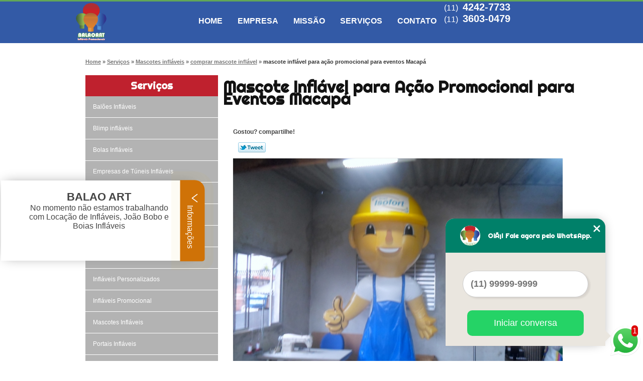

--- FILE ---
content_type: text/html; charset=utf-8
request_url: https://www.balaoartinflaveis.com.br/mascotes-inflaveis/comprar-mascote-inflavel/mascote-inflavel-para-acao-promocional-para-eventos-macapa
body_size: 16704
content:
<!DOCTYPE html>
<!--[if lt IE 7]>
<html class="no-js lt-ie9 lt-ie8 lt-ie7"> <![endif]-->
<!--[if IE 7]>
<html class="no-js lt-ie9 lt-ie8"> <![endif]-->
<!--[if IE 8]>
<html class="no-js lt-ie9"> <![endif]-->
<!--[if gt IE 8]><!-->
<html class="no-js" lang="pt-br"> <!--<![endif]-->
<head>

 <!-- Google Tag Manager -->
 <script>(function(w,d,s,l,i){w[l]=w[l]||[];w[l].push({'gtm.start':
        new Date().getTime(),event:'gtm.js'});var f=d.getElementsByTagName(s)[0],
        j=d.createElement(s),dl=l!='dataLayer'?'&l='+l:'';j.async=true;j.src=
        'https://www.googletagmanager.com/gtm.js?id='+i+dl;f.parentNode.insertBefore(j,f);
        })(window,document,'script','dataLayer','GTM-M7JWZLC');</script>
        <!-- End Google Tag Manager -->

    <title>Mascote Inflável para Ação Promocional para Eventos Macapá - Comprar Mascote Inflável        - BALAO ART </title>
    <meta charset="utf-8">
    <base href="https://www.balaoartinflaveis.com.br/">
            <meta name="google-site-verification" content="IMoE-62Nrq5Sx_pN-OnwdOVOcnqlYlE55mcd8O7F3Uk"/>
                <meta name="msvalidate.01" content="8DED3C01E8A3FD877A169363CCB91393"/>
        <meta name="description" content="Precisa mascote inflável para ação promocional para eventos Macapá? A Balão Art é a solução, animando eventos e comemorações, especialmente para crianças e">
    <meta name="keywords" content="comprar mascote inflável, comprar, mascote, inflável">
    <meta name="viewport" content="width=device-width, initial-scale=1.0, maximum-scale=1.0">
    <meta name="geo.position"
          content="-23.6328226;-47.0534576">
    <meta name="geo.region" content="">
    <meta name="geo.placename" content="">
    <meta name="ICBM"
          content="-23.6328226,-47.0534576">
    <meta name="robots" content="index,follow">
    <meta name="rating" content="General">
    <meta name="revisit-after" content="7 days">
    <meta name="author" content="BALAO ART">
    <meta property="og:region" content="Brasil">
    <meta property="og:title"
          content="Mascote Inflável para Ação Promocional para Eventos Macapá - Comprar Mascote Inflável - BALAO ART ">
    <meta property="og:type" content="article">
    <meta property="og:image"
          content="https://www.balaoartinflaveis.com.br/imagens/logo.png">
    <meta property="og:url"
          content="https://www.balaoartinflaveis.com.br/mascotes-inflaveis/comprar-mascote-inflavel/mascote-inflavel-para-acao-promocional-para-eventos-macapa">
    <meta property="og:description" content="Precisa mascote inflável para ação promocional para eventos Macapá? A Balão Art é a solução, animando eventos e comemorações, especialmente para crianças e">
    <meta property="og:site_name" content="BALAO ART">
        <link rel="stylesheet" type='text/css' href="https://www.balaoartinflaveis.com.br/css/style.css">
    <link rel="stylesheet" type='text/css' href="https://www.balaoartinflaveis.com.br/css/normalize.css">
    <link rel="canonical"
          href="https://www.balaoartinflaveis.com.br/mascotes-inflaveis/comprar-mascote-inflavel/mascote-inflavel-para-acao-promocional-para-eventos-macapa">
    <link rel="shortcut icon" href="https://www.balaoartinflaveis.com.br/imagens/favicon.ico">
    <!-- Desenvolvido por BUSCA CLIENTES - www.buscaclientes.com.br -->
</head>
<body data-pagina="60c1923044d1475cae6fd23f88808f65">


 <!-- Google Tag Manager (noscript) -->
 <noscript><iframe src="https://www.googletagmanager.com/ns.html?id=GTM-M7JWZLC"
        height="0" width="0" style="display:none;visibility:hidden"></iframe></noscript>
        <!-- End Google Tag Manager (noscript) -->

<header>
	<div class="wrapper">
    <div class="logo">

        <a rel="nofollow" href="https://www.balaoartinflaveis.com.br/"
		   class="pagina-logo" data-area="paginaLogo"
           title="BALAO ART - ">
                <img src="https://www.balaoartinflaveis.com.br/imagens/logo.png"
                 title="Logo - BALAO ART"
                 alt="Mascote Inflável para Ação Promocional para Eventos Macapá - Comprar Mascote Inflável - BALAO ART">
        </a>
    </div>
    <nav id="menu">
        <ul>
                    <li><a class="btn-home" data-area="paginaHome"        href="https://www.balaoartinflaveis.com.br/"
        title="Home">Home</a></li>        <li><a         href="https://www.balaoartinflaveis.com.br/empresa"
        title="Empresa">Empresa</a></li>        <li><a         href="https://www.balaoartinflaveis.com.br/missao"
        title="Missão">Missão</a></li>        <li class="dropdown"><a         href="https://www.balaoartinflaveis.com.br/servicos"
        title="Serviços">Serviços</a>                            <ul class="sub-menu">                        <li class="dropdown"><a
                                href="https://www.balaoartinflaveis.com.br/baloes-inflaveis"
                                title="Balões infláveis">Balões infláveis</a>
                        </li>                        <li class="dropdown"><a
                                href="https://www.balaoartinflaveis.com.br/blimp-inflaveis"
                                title="Blimp infláveis">Blimp infláveis</a>
                        </li>                        <li class="dropdown"><a
                                href="https://www.balaoartinflaveis.com.br/bolas-inflaveis"
                                title="Bolas infláveis">Bolas infláveis</a>
                        </li>                        <li class="dropdown"><a
                                href="https://www.balaoartinflaveis.com.br/empresas-de-tuneis-inflaveis"
                                title="Empresas de túneis infláveis">Empresas de túneis infláveis</a>
                        </li>                        <li class="dropdown"><a
                                href="https://www.balaoartinflaveis.com.br/fabrica-de-inflaveis"
                                title="Fábrica de infláveis">Fábrica de infláveis</a>
                        </li>                        <li class="dropdown"><a
                                href="https://www.balaoartinflaveis.com.br/fantasias-inflaveis"
                                title="Fantasias infláveis">Fantasias infláveis</a>
                        </li>                        <li class="dropdown"><a
                                href="https://www.balaoartinflaveis.com.br/inflaveis-de-natal"
                                title="Infláveis de natal">Infláveis de natal</a>
                        </li>                        <li class="dropdown"><a
                                href="https://www.balaoartinflaveis.com.br/inflaveis-para-eventos"
                                title="Infláveis para eventos">Infláveis para eventos</a>
                        </li>                        <li class="dropdown"><a
                                href="https://www.balaoartinflaveis.com.br/inflaveis-personalizados"
                                title="Infláveis personalizados">Infláveis personalizados</a>
                        </li>                        <li class="dropdown"><a
                                href="https://www.balaoartinflaveis.com.br/inflaveis-promocional"
                                title="Infláveis Promocional">Infláveis promocional</a>
                        </li>                        <li class="dropdown"><a
                                href="https://www.balaoartinflaveis.com.br/mascotes-inflaveis"
                                title="Mascotes infláveis">Mascotes infláveis</a>
                        </li>                        <li class="dropdown"><a
                                href="https://www.balaoartinflaveis.com.br/portais-inflaveis"
                                title="Portais infláveis">Portais infláveis</a>
                        </li>                        <li class="dropdown"><a
                                href="https://www.balaoartinflaveis.com.br/promocionais-inflaveis"
                                title="Promocionais infláveis">Promocionais infláveis</a>
                        </li>                        <li class="dropdown"><a
                                href="https://www.balaoartinflaveis.com.br/promocional-inflavel"
                                title="Promocional inflável">Promocional inflável</a>
                        </li>                        <li class="dropdown"><a
                                href="https://www.balaoartinflaveis.com.br/propaganda-com-inflaveis"
                                title="Propaganda com infláveis">Propaganda com infláveis</a>
                        </li>                        <li class="dropdown"><a
                                href="https://www.balaoartinflaveis.com.br/replicas-inflaveis"
                                title="Réplicas infláveis">Réplicas infláveis</a>
                        </li>                        <li class="dropdown"><a
                                href="https://www.balaoartinflaveis.com.br/roof-top-inflaveis"
                                title="Roof top infláveis">Roof top infláveis</a>
                        </li>                        <li class="dropdown"><a
                                href="https://www.balaoartinflaveis.com.br/stands-inflaveis"
                                title="Stands infláveis">Stands infláveis</a>
                        </li>                        <li class="dropdown"><a
                                href="https://www.balaoartinflaveis.com.br/tendas-inflaveis"
                                title="Tendas infláveis">Tendas infláveis</a>
                        </li>                        <li class="dropdown"><a
                                href="https://www.balaoartinflaveis.com.br/totens-inflaveis"
                                title="Totens infláveis">Totens infláveis</a>
                        </li>                        <li class="dropdown"><a
                                href="https://www.balaoartinflaveis.com.br/tuneis-inflaveis"
                                title="Túneis infláveis">Túneis infláveis</a>
                        </li></ul>
            </li>        <li><a         href="https://www.balaoartinflaveis.com.br/contato"
        title="Contato">Contato</a></li>
        </ul>
    </nav>
        <div class="right"><p> (11) <strong><a rel="nofollow" class="tel follow-click"
                                                              data-origem="cabecalho-telefone-"
                                                              title="Telefone  - BALAO ART"
                                                              href="tel:+551142427733">4242-7733</a>
                    </strong></p><p> (11) <strong><a rel="nofollow" class="tel follow-click"
                                                              data-origem="cabecalho-telefone-2"
                                                              title="Telefone 2 - BALAO ART"
                                                              href="tel:+551136030479">3603-0479</a>
                    </strong></p></div>
    </div>

</header>
<div class="wrapper">
	<main>
		<div class="content">
			<section>
				<div id="breadcrumb">
		<ol itemscope itemtype="http://schema.org/BreadcrumbList">
								<li itemprop="itemListElement" itemscope
						itemtype="http://schema.org/ListItem">
						<a itemprop="item" href="https://www.balaoartinflaveis.com.br/">
							<span itemprop="name">Home</span></a>
						<meta itemprop="position" content="1"/>
					</li>
											<li itemprop="itemListElement" itemscope itemtype="http://schema.org/ListItem">
							<a itemprop="item"
							   href="https://www.balaoartinflaveis.com.br/servicos">
								<span itemprop="name">Serviços</span></a>
							<meta itemprop="position" content="2"/>
						</li>
												<li itemprop="itemListElement" itemscope itemtype="http://schema.org/ListItem">
							<a itemprop="item"
							   href="https://www.balaoartinflaveis.com.br/mascotes-inflaveis">
								<span itemprop="name">Mascotes infláveis</span></a>
							<meta itemprop="position" content="3"/>
						</li>
												<li itemprop="itemListElement" itemscope itemtype="http://schema.org/ListItem">
							<a itemprop="item"
							   href="https://www.balaoartinflaveis.com.br/comprar-mascote-inflavel-zona-oeste-zona-norte-grande-sao-paulo-interior-regiao-central-zona-sul-zona-leste-brasil-abcd">
								<span itemprop="name">comprar mascote inflável</span></a>
							<meta itemprop="position" content="4"/>
						</li>
												<li><span>mascote inflável para ação promocional para eventos Macapá</span></li>
								</ol>
</div>

				<aside>
    <h2>
        <a href="https://www.balaoartinflaveis.com.br/servicos"
           title="Serviços - BALAO ART ">Serviços</a>
    </h2>
    <nav>
        <ul class="cssmenu">
                                <li class="dropdown">
                        <a href="https://www.balaoartinflaveis.com.br/baloes-inflaveis"
                           title="Balões Infláveis">Balões Infláveis</a>
                        <ul class="sub-menu subcategoria-menu">
                                                            <li>
                                    <a href="https://www.balaoartinflaveis.com.br/balao-auto-inflavel-interior-grande-sao-paulo-zona-leste-brasil-regiao-central-abcd-zona-sul-zona-oeste-zona-norte"
                                       title="Balão Auto Inflável">Balão Auto Inflável</a>
                                </li>

                                                                <li>
                                    <a href="https://www.balaoartinflaveis.com.br/balao-de-propaganda-inflavel-zona-leste-interior-zona-sul-abcd-grande-sao-paulo-zona-norte-brasil-regiao-central-zona-oeste"
                                       title="Balão de Propaganda Inflável">Balão de Propaganda Inflável</a>
                                </li>

                                                                <li>
                                    <a href="https://www.balaoartinflaveis.com.br/balao-inflavel-zona-sul-interior-grande-sao-paulo-zona-oeste-brasil-abcd-regiao-central-zona-norte-zona-leste"
                                       title="Balão Inflável">Balão Inflável</a>
                                </li>

                                                                <li>
                                    <a href="https://www.balaoartinflaveis.com.br/balao-inflavel-para-propaganda-zona-leste-grande-sao-paulo-zona-norte-zona-sul-regiao-central-interior-abcd-brasil-zona-oeste"
                                       title="Balão Inflável para Propaganda">Balão Inflável para Propaganda</a>
                                </li>

                                                                <li>
                                    <a href="https://www.balaoartinflaveis.com.br/balao-inflavel-personalizado-zona-leste-zona-oeste-regiao-central-grande-sao-paulo-abcd-brasil-zona-sul-zona-norte-interior"
                                       title="Balão Inflável Personalizado">Balão Inflável Personalizado</a>
                                </li>

                                                                <li>
                                    <a href="https://www.balaoartinflaveis.com.br/balao-inflavel-propaganda-zona-norte-abcd-zona-leste-brasil-interior-regiao-central-zona-oeste-zona-sul-grande-sao-paulo"
                                       title="Balão Inflável Propaganda">Balão Inflável Propaganda</a>
                                </li>

                                                                <li>
                                    <a href="https://www.balaoartinflaveis.com.br/baloes-inflaveis-de-propaganda-zona-sul-zona-oeste-zona-norte-brasil-zona-leste-grande-sao-paulo-regiao-central-interior"
                                       title="Balões Infláveis de Propaganda">Balões Infláveis de Propaganda</a>
                                </li>

                                                                <li>
                                    <a href="https://www.balaoartinflaveis.com.br/baloes-inflaveis-para-eventos-regiao-central-grande-sao-paulo-zona-leste-interior-zona-oeste-zona-norte-brasil-abcd-zona-sul"
                                       title="Balões Infláveis para Eventos">Balões Infláveis para Eventos</a>
                                </li>

                                                                <li>
                                    <a href="https://www.balaoartinflaveis.com.br/baloes-inflaveis-para-festa-brasil-regiao-central-zona-leste-grande-sao-paulo-zona-norte-zona-oeste-interior-abcd-zona-sul"
                                       title="Balões Infláveis para Festa">Balões Infláveis para Festa</a>
                                </li>

                                                                <li>
                                    <a href="https://www.balaoartinflaveis.com.br/baloes-inflaveis-para-festas-regiao-central-abcd-grande-sao-paulo-brasil-zona-sul-interior-zona-leste-zona-oeste-zona-norte"
                                       title="Balões Infláveis para Festas">Balões Infláveis para Festas</a>
                                </li>

                                                                <li>
                                    <a href="https://www.balaoartinflaveis.com.br/baloes-inflaveis-para-propaganda-interior-brasil-abcd-zona-sul-zona-norte-zona-oeste-regiao-central-grande-sao-paulo-zona-leste"
                                       title="Balões Infláveis para Propaganda">Balões Infláveis para Propaganda</a>
                                </li>

                                                                <li>
                                    <a href="https://www.balaoartinflaveis.com.br/baloes-inflaveis-personalizados-grande-sao-paulo-brasil-zona-leste-zona-norte-regiao-central-zona-sul-interior-abcd-zona-oeste"
                                       title="Balões Infláveis Personalizados">Balões Infláveis Personalizados</a>
                                </li>

                                                                <li>
                                    <a href="https://www.balaoartinflaveis.com.br/baloes-inflaveis-preco-regiao-central-zona-norte-zona-oeste-zona-sul-zona-leste-interior-brasil-abcd-grande-sao-paulo"
                                       title="Balões Infláveis Preço">Balões Infláveis Preço</a>
                                </li>

                                                                <li>
                                    <a href="https://www.balaoartinflaveis.com.br/fabrica-de-baloes-inflaveis-brasil-zona-sul-grande-sao-paulo-abcd-zona-oeste-interior-regiao-central-zona-leste-zona-norte"
                                       title="Fábrica de Balões Infláveis">Fábrica de Balões Infláveis</a>
                                </li>

                                                                <li>
                                    <a href="https://www.balaoartinflaveis.com.br/venda-de-balao-inflavel-abcd-zona-sul-zona-oeste-zona-norte-interior-regiao-central-brasil-zona-leste-grande-sao-paulo"
                                       title="Venda de Balão Inflável">Venda de Balão Inflável</a>
                                </li>

                                 </ul>
                    </li>
                                        <li class="dropdown">
                        <a href="https://www.balaoartinflaveis.com.br/blimp-inflaveis"
                           title="Blimp infláveis">Blimp infláveis</a>
                        <ul class="sub-menu subcategoria-menu">
                                                            <li>
                                    <a href="https://www.balaoartinflaveis.com.br/balao-blimp-zona-leste-zona-sul-zona-oeste-interior-regiao-central-zona-norte-abcd-brasil-grande-sao-paulo"
                                       title="Balão Blimp">Balão Blimp</a>
                                </li>

                                                                <li>
                                    <a href="https://www.balaoartinflaveis.com.br/blimp-inflaveis-para-eventos-brasil-abcd-grande-sao-paulo-zona-leste-zona-sul-regiao-central-zona-oeste-zona-norte-interior"
                                       title="Blimp infláveis para Eventos">Blimp infláveis para Eventos</a>
                                </li>

                                                                <li>
                                    <a href="https://www.balaoartinflaveis.com.br/blimp-inflavel-zona-leste-grande-sao-paulo-abcd-brasil-interior-zona-norte-zona-oeste-zona-sul-regiao-central"
                                       title="Blimp Inflável">Blimp Inflável</a>
                                </li>

                                                                <li>
                                    <a href="https://www.balaoartinflaveis.com.br/blimp-inflavel-promocional-zona-oeste-zona-leste-zona-sul-abcd-regiao-central-brasil-grande-sao-paulo-zona-norte-interior"
                                       title="Blimp inflável Promocional">Blimp inflável Promocional</a>
                                </li>

                                                                <li>
                                    <a href="https://www.balaoartinflaveis.com.br/blimps-inflaveis-zona-oeste-interior-zona-leste-abcd-regiao-central-zona-sul-brasil-zona-norte-grande-sao-paulo"
                                       title="Blimps Infláveis">Blimps Infláveis</a>
                                </li>

                                                                <li>
                                    <a href="https://www.balaoartinflaveis.com.br/blimps-inflaveis-gigantes-interior-abcd-zona-norte-grande-sao-paulo-zona-oeste-brasil-regiao-central-zona-sul-zona-leste"
                                       title="Blimps Infláveis Gigantes">Blimps Infláveis Gigantes</a>
                                </li>

                                                                <li>
                                    <a href="https://www.balaoartinflaveis.com.br/blimps-inflaveis-promocionais-brasil-grande-sao-paulo-zona-norte-interior-zona-sul-zona-oeste-regiao-central-zona-leste"
                                       title="Blimps Infláveis Promocionais">Blimps Infláveis Promocionais</a>
                                </li>

                                                                <li>
                                    <a href="https://www.balaoartinflaveis.com.br/fabrica-de-balao-blimp-abcd-zona-oeste-zona-norte-regiao-central-zona-sul-zona-leste-grande-sao-paulo-interior-brasil"
                                       title="Fábrica de Balão Blimp">Fábrica de Balão Blimp</a>
                                </li>

                                                                <li>
                                    <a href="https://www.balaoartinflaveis.com.br/fabrica-de-baloes-blimp-zona-oeste-grande-sao-paulo-zona-leste-zona-norte-abcd-zona-sul-regiao-central-interior-brasil"
                                       title="Fábrica de Balões Blimp">Fábrica de Balões Blimp</a>
                                </li>

                                                                <li>
                                    <a href="https://www.balaoartinflaveis.com.br/venda-de-blimp-inflavel-zona-norte-zona-oeste-brasil-regiao-central-interior-abcd-grande-sao-paulo-zona-sul-zona-leste"
                                       title="Venda de Blimp Inflável">Venda de Blimp Inflável</a>
                                </li>

                                 </ul>
                    </li>
                                        <li class="dropdown">
                        <a href="https://www.balaoartinflaveis.com.br/bolas-inflaveis"
                           title="Bolas Infláveis">Bolas Infláveis</a>
                        <ul class="sub-menu subcategoria-menu">
                                                            <li>
                                    <a href="https://www.balaoartinflaveis.com.br/bola-gigante-inflavel-interior-zona-oeste-brasil-zona-norte-zona-leste-abcd-grande-sao-paulo-regiao-central-zona-sul"
                                       title="Bola Gigante Inflável">Bola Gigante Inflável</a>
                                </li>

                                                                <li>
                                    <a href="https://www.balaoartinflaveis.com.br/bola-inflavel-interior-regiao-central-brasil-grande-sao-paulo-zona-oeste-abcd-zona-sul-zona-leste-zona-norte"
                                       title="Bola Inflável">Bola Inflável</a>
                                </li>

                                                                <li>
                                    <a href="https://www.balaoartinflaveis.com.br/bola-inflavel-gigante-zona-norte-grande-sao-paulo-zona-leste-abcd-zona-sul-interior-zona-oeste-regiao-central-brasil"
                                       title="Bola Inflável Gigante">Bola Inflável Gigante</a>
                                </li>

                                                                <li>
                                    <a href="https://www.balaoartinflaveis.com.br/bola-inflavel-gigante-transparente-zona-norte-zona-leste-interior-abcd-brasil-regiao-central-zona-oeste-grande-sao-paulo-zona-sul"
                                       title="Bola Inflável Gigante Transparente">Bola Inflável Gigante Transparente</a>
                                </li>

                                                                <li>
                                    <a href="https://www.balaoartinflaveis.com.br/bola-inflavel-para-entrar-dentro-zona-norte-zona-leste-zona-sul-regiao-central-interior-grande-sao-paulo-abcd-brasil-zona-oeste"
                                       title="Bola Inflável para Entrar Dentro">Bola Inflável para Entrar Dentro</a>
                                </li>

                                                                <li>
                                    <a href="https://www.balaoartinflaveis.com.br/bola-inflavel-promocional-zona-sul-regiao-central-zona-oeste-zona-norte-zona-leste-grande-sao-paulo-abcd-interior-brasil"
                                       title="Bola Inflável Promocional">Bola Inflável Promocional</a>
                                </li>

                                                                <li>
                                    <a href="https://www.balaoartinflaveis.com.br/bola-inflavel-sp-zona-norte-regiao-central-zona-oeste-interior-zona-leste-grande-sao-paulo-brasil-abcd-zona-sul"
                                       title="Bola Inflável Sp">Bola Inflável Sp</a>
                                </li>

                                                                <li>
                                    <a href="https://www.balaoartinflaveis.com.br/bola-promocional-zona-oeste-interior-regiao-central-zona-norte-zona-sul-zona-leste-grande-sao-paulo-abcd-brasil"
                                       title="Bola Promocional">Bola Promocional</a>
                                </li>

                                                                <li>
                                    <a href="https://www.balaoartinflaveis.com.br/bola-show-inflavel-regiao-central-zona-oeste-zona-sul-grande-sao-paulo-brasil-zona-leste-abcd-zona-norte-interior"
                                       title="Bola Show Inflável">Bola Show Inflável</a>
                                </li>

                                                                <li>
                                    <a href="https://www.balaoartinflaveis.com.br/bolas-inflaveis-gigantes-abcd-grande-sao-paulo-zona-oeste-zona-leste-zona-sul-zona-norte-brasil-regiao-central-interior"
                                       title="Bolas Infláveis Gigantes">Bolas Infláveis Gigantes</a>
                                </li>

                                                                <li>
                                    <a href="https://www.balaoartinflaveis.com.br/bolas-inflaveis-sp-grande-sao-paulo-regiao-central-zona-oeste-interior-abcd-zona-sul-zona-leste-brasil-zona-norte"
                                       title="Bolas Infláveis Sp">Bolas Infláveis Sp</a>
                                </li>

                                 </ul>
                    </li>
                                        <li class="dropdown">
                        <a href="https://www.balaoartinflaveis.com.br/empresas-de-tuneis-inflaveis"
                           title="Empresas de Túneis Infláveis">Empresas de Túneis Infláveis</a>
                        <ul class="sub-menu subcategoria-menu">
                                                            <li>
                                    <a href="https://www.balaoartinflaveis.com.br/tunel-da-fantasia-inflavel-regiao-central-abcd-interior-brasil-grande-sao-paulo-zona-sul-zona-norte-zona-leste-zona-oeste"
                                       title="Túnel da Fantasia Inflável">Túnel da Fantasia Inflável</a>
                                </li>

                                                                <li>
                                    <a href="https://www.balaoartinflaveis.com.br/tunel-inflavel-infantil-zona-leste-brasil-zona-sul-regiao-central-zona-norte-grande-sao-paulo-abcd-interior-zona-oeste"
                                       title="Túnel Inflável Infantil">Túnel Inflável Infantil</a>
                                </li>

                                                                <li>
                                    <a href="https://www.balaoartinflaveis.com.br/tunel-inflavel-para-acoes-especiais-abcd-zona-norte-brasil-grande-sao-paulo-regiao-central-interior-zona-sul-zona-leste-zona-oeste"
                                       title="Túnel Inflável para Ações Especiais">Túnel Inflável para Ações Especiais</a>
                                </li>

                                                                <li>
                                    <a href="https://www.balaoartinflaveis.com.br/tunel-inflavel-para-campo-de-futebol-interior-abcd-regiao-central-grande-sao-paulo-zona-oeste-zona-norte-brasil-zona-sul-zona-leste"
                                       title="Túnel Inflável para Campo de Futebol">Túnel Inflável para Campo de Futebol</a>
                                </li>

                                                                <li>
                                    <a href="https://www.balaoartinflaveis.com.br/tunel-inflavel-para-congresso-regiao-central-zona-norte-grande-sao-paulo-brasil-interior-abcd-zona-leste-zona-sul-zona-oeste"
                                       title="Túnel Inflável para Congresso">Túnel Inflável para Congresso</a>
                                </li>

                                                                <li>
                                    <a href="https://www.balaoartinflaveis.com.br/tunel-inflavel-para-divulgacao-zona-sul-abcd-interior-zona-norte-zona-leste-brasil-zona-oeste-grande-sao-paulo-regiao-central"
                                       title="Túnel Inflável para Divulgação">Túnel Inflável para Divulgação</a>
                                </li>

                                                                <li>
                                    <a href="https://www.balaoartinflaveis.com.br/tunel-inflavel-para-estacionamento-interior-zona-leste-zona-norte-grande-sao-paulo-regiao-central-abcd-brasil-zona-sul-zona-oeste"
                                       title="Túnel Inflável para Estacionamento">Túnel Inflável para Estacionamento</a>
                                </li>

                                                                <li>
                                    <a href="https://www.balaoartinflaveis.com.br/tunel-inflavel-para-evento-corporativo-grande-sao-paulo-brasil-zona-sul-interior-zona-norte-abcd-regiao-central-zona-oeste-zona-leste"
                                       title="Túnel Inflável para Evento Corporativo">Túnel Inflável para Evento Corporativo</a>
                                </li>

                                                                <li>
                                    <a href="https://www.balaoartinflaveis.com.br/tunel-inflavel-para-eventos-brasil-grande-sao-paulo-interior-zona-leste-zona-norte-zona-oeste-zona-sul-regiao-central-abcd"
                                       title="Túnel Inflável para Eventos">Túnel Inflável para Eventos</a>
                                </li>

                                                                <li>
                                    <a href="https://www.balaoartinflaveis.com.br/tunel-inflavel-para-eventos-personalizado-zona-sul-zona-leste-zona-norte-abcd-grande-sao-paulo-interior-zona-oeste-regiao-central-brasil"
                                       title="Túnel Inflável para Eventos Personalizado">Túnel Inflável para Eventos Personalizado</a>
                                </li>

                                                                <li>
                                    <a href="https://www.balaoartinflaveis.com.br/tunel-inflavel-para-feiras-promocionais-zona-leste-zona-sul-grande-sao-paulo-zona-oeste-abcd-regiao-central-interior-brasil-zona-norte"
                                       title="Túnel Inflável para Feiras Promocionais">Túnel Inflável para Feiras Promocionais</a>
                                </li>

                                                                <li>
                                    <a href="https://www.balaoartinflaveis.com.br/tunel-inflavel-para-festa-empresarial-regiao-central-zona-leste-zona-oeste-interior-zona-norte-grande-sao-paulo-zona-sul-brasil-abcd"
                                       title="Túnel Inflável para Festa Empresarial">Túnel Inflável para Festa Empresarial</a>
                                </li>

                                                                <li>
                                    <a href="https://www.balaoartinflaveis.com.br/tunel-inflavel-para-marketing-zona-leste-grande-sao-paulo-interior-abcd-zona-norte-regiao-central-zona-oeste-brasil-zona-sul"
                                       title="Túnel Inflável para Marketing">Túnel Inflável para Marketing</a>
                                </li>

                                                                <li>
                                    <a href="https://www.balaoartinflaveis.com.br/tunel-inflavel-para-propaganda-zona-leste-zona-norte-abcd-regiao-central-zona-oeste-zona-sul-interior-brasil-grande-sao-paulo"
                                       title="Túnel Inflável para Propaganda">Túnel Inflável para Propaganda</a>
                                </li>

                                                                <li>
                                    <a href="https://www.balaoartinflaveis.com.br/tunel-inflavel-personalizado-interior-brasil-zona-norte-regiao-central-grande-sao-paulo-zona-leste-zona-oeste-abcd-zona-sul"
                                       title="Túnel Inflável Personalizado">Túnel Inflável Personalizado</a>
                                </li>

                                                                <li>
                                    <a href="https://www.balaoartinflaveis.com.br/tunel-inflavel-personalizado-para-empresa-zona-norte-abcd-brasil-grande-sao-paulo-regiao-central-zona-sul-zona-oeste-interior-zona-leste"
                                       title="Túnel Inflável Personalizado para Empresa">Túnel Inflável Personalizado para Empresa</a>
                                </li>

                                                                <li>
                                    <a href="https://www.balaoartinflaveis.com.br/tunel-inflavel-tematicos-regiao-central-zona-norte-zona-leste-zona-sul-interior-brasil-grande-sao-paulo-zona-oeste-abcd"
                                       title="Túnel Inflável Temáticos">Túnel Inflável Temáticos</a>
                                </li>

                                 </ul>
                    </li>
                                        <li class="dropdown">
                        <a href="https://www.balaoartinflaveis.com.br/fabrica-de-inflaveis"
                           title="Fábrica de Infláveis">Fábrica de Infláveis</a>
                        <ul class="sub-menu subcategoria-menu">
                                                            <li>
                                    <a href="https://www.balaoartinflaveis.com.br/fabrica-de-boias-inflaveis-brasil-grande-sao-paulo-zona-leste-regiao-central-zona-oeste-zona-norte-zona-sul-abcd-interior"
                                       title="Fábrica de Boias Infláveis">Fábrica de Boias Infláveis</a>
                                </li>

                                                                <li>
                                    <a href="https://www.balaoartinflaveis.com.br/fabrica-de-bola-show-zona-sul-abcd-zona-norte-grande-sao-paulo-zona-oeste-interior-regiao-central-brasil-zona-leste"
                                       title="Fábrica de Bola Show">Fábrica de Bola Show</a>
                                </li>

                                                                <li>
                                    <a href="https://www.balaoartinflaveis.com.br/fabrica-de-cobertura-inflavel-regiao-central-interior-abcd-zona-sul-zona-oeste-zona-norte-grande-sao-paulo-zona-leste-brasil"
                                       title="Fábrica de Cobertura Inflável">Fábrica de Cobertura Inflável</a>
                                </li>

                                                                <li>
                                    <a href="https://www.balaoartinflaveis.com.br/fabrica-de-coberturas-inflaveis-interior-regiao-central-abcd-zona-oeste-grande-sao-paulo-brasil-zona-leste-zona-norte-zona-sul"
                                       title="Fábrica de Coberturas Infláveis">Fábrica de Coberturas Infláveis</a>
                                </li>

                                                                <li>
                                    <a href="https://www.balaoartinflaveis.com.br/fabrica-de-inflaveis-gigantes-regiao-central-zona-sul-zona-oeste-brasil-zona-norte-grande-sao-paulo-zona-leste-interior-abcd"
                                       title="Fábrica de Infláveis Gigantes">Fábrica de Infláveis Gigantes</a>
                                </li>

                                                                <li>
                                    <a href="https://www.balaoartinflaveis.com.br/fabrica-de-inflavel-gigante-brasil-grande-sao-paulo-zona-norte-interior-abcd-zona-oeste-zona-sul-regiao-central-zona-leste"
                                       title="Fábrica de Inflável Gigante">Fábrica de Inflável Gigante</a>
                                </li>

                                                                <li>
                                    <a href="https://www.balaoartinflaveis.com.br/fabrica-de-logotipo-inflavel-zona-norte-abcd-zona-oeste-zona-leste-zona-sul-regiao-central-brasil-grande-sao-paulo-interior"
                                       title="Fábrica de Logotipo Inflável">Fábrica de Logotipo Inflável</a>
                                </li>

                                                                <li>
                                    <a href="https://www.balaoartinflaveis.com.br/fabrica-de-logotipos-inflaveis-zona-oeste-zona-norte-interior-zona-leste-zona-sul-regiao-central-abcd-grande-sao-paulo-brasil"
                                       title="Fábrica de Logotipos Infláveis">Fábrica de Logotipos Infláveis</a>
                                </li>

                                                                <li>
                                    <a href="https://www.balaoartinflaveis.com.br/fabrica-de-portico-inflavel-brasil-grande-sao-paulo-zona-oeste-zona-norte-zona-leste-zona-sul-regiao-central-abcd-interior"
                                       title="Fábrica de Pórtico Inflável">Fábrica de Pórtico Inflável</a>
                                </li>

                                                                <li>
                                    <a href="https://www.balaoartinflaveis.com.br/fabrica-de-porticos-inflaveis-abcd-grande-sao-paulo-zona-leste-zona-oeste-interior-zona-norte-brasil-zona-sul-regiao-central"
                                       title="Fábrica de Pórticos Infláveis">Fábrica de Pórticos Infláveis</a>
                                </li>

                                                                <li>
                                    <a href="https://www.balaoartinflaveis.com.br/fabrica-de-telao-inflavel-brasil-abcd-zona-leste-regiao-central-grande-sao-paulo-zona-oeste-zona-norte-interior-zona-sul"
                                       title="Fábrica de Telão Inflável">Fábrica de Telão Inflável</a>
                                </li>

                                                                <li>
                                    <a href="https://www.balaoartinflaveis.com.br/fabrica-de-teloes-inflaveis-zona-oeste-brasil-interior-grande-sao-paulo-zona-norte-zona-sul-regiao-central-abcd-zona-leste"
                                       title="Fábrica de Telões Infláveis">Fábrica de Telões Infláveis</a>
                                </li>

                                                                <li>
                                    <a href="https://www.balaoartinflaveis.com.br/fabrica-de-tenda-inflavel-interior-brasil-regiao-central-abcd-zona-sul-grande-sao-paulo-zona-oeste-zona-leste-zona-norte"
                                       title="Fábrica de Tenda Inflável">Fábrica de Tenda Inflável</a>
                                </li>

                                                                <li>
                                    <a href="https://www.balaoartinflaveis.com.br/fabrica-de-tendas-inflaveis-brasil-regiao-central-zona-norte-abcd-zona-oeste-zona-sul-grande-sao-paulo-zona-leste-interior"
                                       title="Fábrica de Tendas Infláveis">Fábrica de Tendas Infláveis</a>
                                </li>

                                                                <li>
                                    <a href="https://www.balaoartinflaveis.com.br/fabricante-de-inflaveis-zona-norte-brasil-zona-leste-interior-regiao-central-zona-sul-zona-oeste-abcd-grande-sao-paulo"
                                       title="Fabricante de Infláveis">Fabricante de Infláveis</a>
                                </li>

                                                                <li>
                                    <a href="https://www.balaoartinflaveis.com.br/fabricante-de-inflavel-zona-leste-grande-sao-paulo-brasil-zona-sul-regiao-central-zona-norte-abcd-interior-zona-oeste"
                                       title="Fabricante de Inflável">Fabricante de Inflável</a>
                                </li>

                                                                <li>
                                    <a href="https://www.balaoartinflaveis.com.br/fabricas-de-inflaveis-zona-sul-zona-leste-grande-sao-paulo-zona-norte-regiao-central-abcd-interior-brasil-zona-oeste"
                                       title="Fábricas de Infláveis">Fábricas de Infláveis</a>
                                </li>

                                                                <li>
                                    <a href="https://www.balaoartinflaveis.com.br/fabricate-de-inflaveis-zona-leste-interior-zona-norte-brasil-abcd-regiao-central-zona-oeste-zona-sul-grande-sao-paulo"
                                       title="Fábricate de Infláveis">Fábricate de Infláveis</a>
                                </li>

                                 </ul>
                    </li>
                                        <li class="dropdown">
                        <a href="https://www.balaoartinflaveis.com.br/fantasias-inflaveis"
                           title="Fantasias Infláveis">Fantasias Infláveis</a>
                        <ul class="sub-menu subcategoria-menu">
                                                            <li>
                                    <a href="https://www.balaoartinflaveis.com.br/fabrica-de-fantasia-inflavel-zona-leste-zona-oeste-grande-sao-paulo-zona-sul-abcd-regiao-central-zona-norte-brasil-interior"
                                       title="Fábrica de Fantasia Inflável">Fábrica de Fantasia Inflável</a>
                                </li>

                                                                <li>
                                    <a href="https://www.balaoartinflaveis.com.br/fabrica-de-fantasia-inflavel-sp-regiao-central-interior-brasil-zona-sul-grande-sao-paulo-zona-oeste-zona-norte-zona-leste-abcd"
                                       title="Fábrica de Fantasia Inflável Sp">Fábrica de Fantasia Inflável Sp</a>
                                </li>

                                                                <li>
                                    <a href="https://www.balaoartinflaveis.com.br/fabrica-de-fantasias-inflaveis-regiao-central-zona-norte-abcd-grande-sao-paulo-zona-leste-interior-zona-oeste-brasil-zona-sul"
                                       title="Fábrica de Fantasias Infláveis">Fábrica de Fantasias Infláveis</a>
                                </li>

                                                                <li>
                                    <a href="https://www.balaoartinflaveis.com.br/fabrica-de-fantasias-promocionais-regiao-central-interior-grande-sao-paulo-brasil-abcd-zona-leste-zona-sul-zona-oeste-zona-norte"
                                       title="Fábrica de Fantasias Promocionais">Fábrica de Fantasias Promocionais</a>
                                </li>

                                                                <li>
                                    <a href="https://www.balaoartinflaveis.com.br/fantasia-inflavel-grande-sao-paulo-zona-norte-interior-zona-sul-zona-oeste-abcd-zona-leste-regiao-central-brasil"
                                       title="Fantasia Inflável">Fantasia Inflável</a>
                                </li>

                                                                <li>
                                    <a href="https://www.balaoartinflaveis.com.br/fantasia-inflavel-promocional-zona-leste-zona-oeste-brasil-interior-zona-sul-regiao-central-abcd-grande-sao-paulo-zona-norte"
                                       title="Fantasia Inflável Promocional">Fantasia Inflável Promocional</a>
                                </li>

                                                                <li>
                                    <a href="https://www.balaoartinflaveis.com.br/fantasias-inflaveis-em-sp-zona-norte-grande-sao-paulo-zona-oeste-zona-sul-zona-leste-abcd-regiao-central-interior-brasil"
                                       title="Fantasias Infláveis em Sp">Fantasias Infláveis em Sp</a>
                                </li>

                                                                <li>
                                    <a href="https://www.balaoartinflaveis.com.br/fantasias-inflaveis-sao-paulo-zona-leste-zona-oeste-interior-abcd-zona-sul-regiao-central-grande-sao-paulo-zona-norte-brasil"
                                       title="Fantasias Infláveis São Paulo">Fantasias Infláveis São Paulo</a>
                                </li>

                                 </ul>
                    </li>
                                        <li class="dropdown">
                        <a href="https://www.balaoartinflaveis.com.br/inflaveis-de-natal"
                           title="Infláveis de Natal">Infláveis de Natal</a>
                        <ul class="sub-menu subcategoria-menu">
                                                            <li>
                                    <a href="https://www.balaoartinflaveis.com.br/bonecos-inflaveis-de-natal-zona-leste-regiao-central-zona-oeste-grande-sao-paulo-brasil-abcd-zona-sul-zona-norte-interior"
                                       title="Bonecos Infláveis de Natal">Bonecos Infláveis de Natal</a>
                                </li>

                                                                <li>
                                    <a href="https://www.balaoartinflaveis.com.br/bonecos-inflaveis-gigantes-grande-sao-paulo-zona-sul-brasil-abcd-interior-zona-norte-zona-leste-zona-oeste-regiao-central"
                                       title="Bonecos Infláveis Gigantes">Bonecos Infláveis Gigantes</a>
                                </li>

                                                                <li>
                                    <a href="https://www.balaoartinflaveis.com.br/inflaveis-de-natal-gigantes-brasil-regiao-central-zona-sul-abcd-zona-norte-zona-oeste-interior-grande-sao-paulo-zona-leste"
                                       title="Infláveis de Natal Gigantes">Infláveis de Natal Gigantes</a>
                                </li>

                                                                <li>
                                    <a href="https://www.balaoartinflaveis.com.br/inflaveis-de-natal-grande-zona-oeste-regiao-central-zona-leste-grande-sao-paulo-interior-zona-sul-abcd-zona-norte-brasil"
                                       title="Infláveis de Natal Grande">Infláveis de Natal Grande</a>
                                </li>

                                                                <li>
                                    <a href="https://www.balaoartinflaveis.com.br/inflavel-de-natal-interior-abcd-zona-leste-regiao-central-zona-oeste-zona-sul-zona-norte-brasil-grande-sao-paulo"
                                       title="Inflável de Natal">Inflável de Natal</a>
                                </li>

                                                                <li>
                                    <a href="https://www.balaoartinflaveis.com.br/papai-noel-inflavel-zona-leste-zona-oeste-zona-sul-brasil-abcd-interior-zona-norte-grande-sao-paulo-regiao-central"
                                       title="Papai Noel Inflável">Papai Noel Inflável</a>
                                </li>

                                                                <li>
                                    <a href="https://www.balaoartinflaveis.com.br/papai-noel-inflavel-gigante-regiao-central-grande-sao-paulo-zona-oeste-zona-sul-interior-zona-norte-zona-leste-abcd-brasil"
                                       title="Papai Noel Inflável Gigante">Papai Noel Inflável Gigante</a>
                                </li>

                                                                <li>
                                    <a href="https://www.balaoartinflaveis.com.br/papai-noel-inflavel-gigante-para-eventos-zona-norte-abcd-interior-zona-oeste-zona-sul-zona-leste-brasil-grande-sao-paulo-regiao-central"
                                       title="Papai Noel Inflável Gigante para Eventos">Papai Noel Inflável Gigante para Eventos</a>
                                </li>

                                                                <li>
                                    <a href="https://www.balaoartinflaveis.com.br/papai-noel-inflavel-preco-interior-zona-oeste-zona-sul-grande-sao-paulo-regiao-central-zona-leste-zona-norte-abcd-brasil"
                                       title="Papai Noel Inflável Preço">Papai Noel Inflável Preço</a>
                                </li>

                                                                <li>
                                    <a href="https://www.balaoartinflaveis.com.br/papai-noel-inflavel-promocional-zona-leste-zona-norte-grande-sao-paulo-zona-oeste-zona-sul-brasil-regiao-central-interior-abcd"
                                       title="Papai Noel Inflável Promocional">Papai Noel Inflável Promocional</a>
                                </li>

                                 </ul>
                    </li>
                                        <li class="dropdown">
                        <a href="https://www.balaoartinflaveis.com.br/inflaveis-para-eventos"
                           title="Infláveis para Eventos">Infláveis para Eventos</a>
                        <ul class="sub-menu subcategoria-menu">
                                                            <li>
                                    <a href="https://www.balaoartinflaveis.com.br/globo-inflavel-regiao-central-zona-sul-zona-leste-brasil-zona-norte-grande-sao-paulo-interior-abcd-zona-oeste"
                                       title="Globo Inflável">Globo Inflável</a>
                                </li>

                                                                <li>
                                    <a href="https://www.balaoartinflaveis.com.br/globo-terrestre-inflavel-brasil-zona-norte-interior-zona-oeste-zona-sul-grande-sao-paulo-abcd-zona-leste-regiao-central"
                                       title="Globo Terrestre Inflável">Globo Terrestre Inflável</a>
                                </li>

                                                                <li>
                                    <a href="https://www.balaoartinflaveis.com.br/globo-terrestre-inflavel-comprar-zona-oeste-abcd-grande-sao-paulo-zona-sul-regiao-central-zona-norte-zona-leste-brasil-interior"
                                       title="Globo Terrestre Inflável Comprar">Globo Terrestre Inflável Comprar</a>
                                </li>

                                                                <li>
                                    <a href="https://www.balaoartinflaveis.com.br/globo-terrestre-inflavel-para-comprar-interior-abcd-zona-norte-zona-oeste-grande-sao-paulo-zona-sul-brasil-zona-leste-regiao-central"
                                       title="Globo Terrestre Inflável para Comprar">Globo Terrestre Inflável para Comprar</a>
                                </li>

                                                                <li>
                                    <a href="https://www.balaoartinflaveis.com.br/inflaveis-decorativos-abcd-grande-sao-paulo-regiao-central-zona-sul-zona-leste-interior-brasil-zona-oeste-zona-norte"
                                       title="Infláveis Decorativos">Infláveis Decorativos</a>
                                </li>

                                                                <li>
                                    <a href="https://www.balaoartinflaveis.com.br/inflaveis-para-eventos-corporativos-interior-brasil-zona-sul-abcd-grande-sao-paulo-zona-oeste-zona-leste-zona-norte-regiao-central"
                                       title="Infláveis para Eventos Corporativos">Infláveis para Eventos Corporativos</a>
                                </li>

                                                                <li>
                                    <a href="https://www.balaoartinflaveis.com.br/inflaveis-para-festas-zona-norte-regiao-central-grande-sao-paulo-interior-brasil-abcd-zona-leste-zona-sul-zona-oeste"
                                       title="Infláveis para Festas">Infláveis para Festas</a>
                                </li>

                                                                <li>
                                    <a href="https://www.balaoartinflaveis.com.br/inflavel-gigante-zona-oeste-brasil-interior-zona-sul-zona-norte-abcd-grande-sao-paulo-zona-leste-regiao-central"
                                       title="Inflável Gigante">Inflável Gigante</a>
                                </li>

                                                                <li>
                                    <a href="https://www.balaoartinflaveis.com.br/logomarca-inflavel-regiao-central-brasil-interior-zona-oeste-abcd-grande-sao-paulo-zona-leste-zona-sul-zona-norte"
                                       title="Logomarca Inflável">Logomarca Inflável</a>
                                </li>

                                                                <li>
                                    <a href="https://www.balaoartinflaveis.com.br/projetos-inflaveis-especiais-zona-norte-grande-sao-paulo-interior-regiao-central-zona-sul-zona-oeste-zona-leste-brasil-abcd"
                                       title="Projetos Infláveis Especiais">Projetos Infláveis Especiais</a>
                                </li>

                                 </ul>
                    </li>
                                        <li class="dropdown">
                        <a href="https://www.balaoartinflaveis.com.br/inflaveis-personalizados"
                           title="Infláveis Personalizados">Infláveis Personalizados</a>
                        <ul class="sub-menu subcategoria-menu">
                                                            <li>
                                    <a href="https://www.balaoartinflaveis.com.br/baloes-gigantes-personalizados-abcd-zona-oeste-brasil-interior-zona-leste-zona-sul-zona-norte-grande-sao-paulo-regiao-central"
                                       title="Balões Gigantes Personalizados">Balões Gigantes Personalizados</a>
                                </li>

                                                                <li>
                                    <a href="https://www.balaoartinflaveis.com.br/baloes-personalizados-zona-oeste-zona-norte-brasil-grande-sao-paulo-interior-regiao-central-zona-sul-zona-leste-abcd"
                                       title="Balões Personalizados">Balões Personalizados</a>
                                </li>

                                                                <li>
                                    <a href="https://www.balaoartinflaveis.com.br/baloes-personalizados-sp-grande-sao-paulo-zona-leste-zona-oeste-zona-sul-zona-norte-brasil-abcd-interior-regiao-central"
                                       title="Balões Personalizados Sp">Balões Personalizados Sp</a>
                                </li>

                                                                <li>
                                    <a href="https://www.balaoartinflaveis.com.br/big-inflaveis-abcd-regiao-central-interior-grande-sao-paulo-brasil-zona-sul-zona-oeste-zona-leste-zona-norte"
                                       title="Big Infláveis">Big Infláveis</a>
                                </li>

                                                                <li>
                                    <a href="https://www.balaoartinflaveis.com.br/bola-inflavel-personalizada-zona-sul-zona-leste-grande-sao-paulo-brasil-interior-regiao-central-abcd-zona-norte-zona-oeste"
                                       title="Bola Inflável Personalizada">Bola Inflável Personalizada</a>
                                </li>

                                                                <li>
                                    <a href="https://www.balaoartinflaveis.com.br/bolas-inflaveis-personalizadas-interior-zona-norte-zona-sul-regiao-central-grande-sao-paulo-zona-oeste-brasil-zona-leste-abcd"
                                       title="Bolas Infláveis Personalizadas">Bolas Infláveis Personalizadas</a>
                                </li>

                                                                <li>
                                    <a href="https://www.balaoartinflaveis.com.br/brindes-inflaveis-personalizados-regiao-central-zona-norte-abcd-brasil-zona-oeste-zona-leste-grande-sao-paulo-interior-zona-sul"
                                       title="Brindes Infláveis Personalizados">Brindes Infláveis Personalizados</a>
                                </li>

                                                                <li>
                                    <a href="https://www.balaoartinflaveis.com.br/inflaveis-personalizados-preco-zona-sul-grande-sao-paulo-zona-norte-brasil-zona-leste-regiao-central-zona-oeste-abcd-interior"
                                       title="Infláveis Personalizados Preço">Infláveis Personalizados Preço</a>
                                </li>

                                                                <li>
                                    <a href="https://www.balaoartinflaveis.com.br/inflavel-personalizado-grande-sao-paulo-brasil-zona-sul-zona-leste-abcd-zona-oeste-regiao-central-zona-norte-interior"
                                       title="Inflável Personalizado">Inflável Personalizado</a>
                                </li>

                                                                <li>
                                    <a href="https://www.balaoartinflaveis.com.br/joao-bobo-inflavel-personalizado-interior-regiao-central-grande-sao-paulo-abcd-zona-oeste-zona-sul-brasil-zona-norte-zona-leste"
                                       title="João Bobo Inflável Personalizado">João Bobo Inflável Personalizado</a>
                                </li>

                                                                <li>
                                    <a href="https://www.balaoartinflaveis.com.br/tenda-inflavel-personalizada-zona-norte-regiao-central-zona-oeste-zona-sul-brasil-abcd-interior-grande-sao-paulo-zona-leste"
                                       title="Tenda Inflável Personalizada">Tenda Inflável Personalizada</a>
                                </li>

                                 </ul>
                    </li>
                                        <li class="dropdown">
                        <a href="https://www.balaoartinflaveis.com.br/inflaveis-promocional"
                           title="Infláveis Promocional">Infláveis Promocional</a>
                        <ul class="sub-menu subcategoria-menu">
                                                            <li>
                                    <a href="https://www.balaoartinflaveis.com.br/barraca-inflavel-promocional-grande-sao-paulo-regiao-central-abcd-zona-leste-interior-zona-norte-zona-sul-zona-oeste-brasil"
                                       title="Barraca Inflável Promocional">Barraca Inflável Promocional</a>
                                </li>

                                                                <li>
                                    <a href="https://www.balaoartinflaveis.com.br/boneco-inflavel-promocional-zona-norte-zona-sul-abcd-regiao-central-zona-oeste-brasil-interior-zona-leste-grande-sao-paulo"
                                       title="Boneco Inflável Promocional">Boneco Inflável Promocional</a>
                                </li>

                                                                <li>
                                    <a href="https://www.balaoartinflaveis.com.br/inflavel-promocional-para-concessionaria-zona-norte-regiao-central-brasil-zona-sul-zona-leste-abcd-grande-sao-paulo-interior-zona-oeste"
                                       title="Inflável Promocional para Concessionária">Inflável Promocional para Concessionária</a>
                                </li>

                                                                <li>
                                    <a href="https://www.balaoartinflaveis.com.br/inflavel-promocional-para-divulgacao-de-marca-brasil-zona-sul-interior-grande-sao-paulo-zona-norte-abcd-regiao-central-zona-leste-zona-oeste"
                                       title="Inflável Promocional para Divulgação de Marca">Inflável Promocional para Divulgação de Marca</a>
                                </li>

                                                                <li>
                                    <a href="https://www.balaoartinflaveis.com.br/inflavel-promocional-para-empresa-zona-sul-interior-grande-sao-paulo-regiao-central-zona-norte-zona-oeste-zona-leste-brasil-abcd"
                                       title="Inflável Promocional para Empresa">Inflável Promocional para Empresa</a>
                                </li>

                                                                <li>
                                    <a href="https://www.balaoartinflaveis.com.br/inflavel-promocional-para-estacionamento-regiao-central-zona-leste-abcd-grande-sao-paulo-zona-sul-brasil-interior-zona-norte-zona-oeste"
                                       title="Inflável Promocional para Estacionamento">Inflável Promocional para Estacionamento</a>
                                </li>

                                                                <li>
                                    <a href="https://www.balaoartinflaveis.com.br/inflavel-promocional-para-evento-corporativo-zona-sul-interior-zona-oeste-grande-sao-paulo-brasil-regiao-central-zona-norte-zona-leste-abcd"
                                       title="Inflável Promocional para Evento Corporativo">Inflável Promocional para Evento Corporativo</a>
                                </li>

                                                                <li>
                                    <a href="https://www.balaoartinflaveis.com.br/inflavel-promocional-para-eventos-zona-oeste-regiao-central-zona-sul-brasil-zona-leste-interior-grande-sao-paulo-zona-norte"
                                       title="Inflável Promocional para Eventos">Inflável Promocional para Eventos</a>
                                </li>

                                                                <li>
                                    <a href="https://www.balaoartinflaveis.com.br/inflavel-promocional-para-feira-grande-sao-paulo-regiao-central-brasil-zona-sul-zona-oeste-zona-leste-interior-zona-norte-abcd"
                                       title="Inflável Promocional para Feira">Inflável Promocional para Feira</a>
                                </li>

                                                                <li>
                                    <a href="https://www.balaoartinflaveis.com.br/inflavel-promocional-para-marketing-abcd-zona-norte-interior-regiao-central-zona-leste-zona-sul-zona-oeste-brasil-grande-sao-paulo"
                                       title="Inflável Promocional para Marketing">Inflável Promocional para Marketing</a>
                                </li>

                                                                <li>
                                    <a href="https://www.balaoartinflaveis.com.br/inflavel-promocional-para-projecao-grande-sao-paulo-zona-norte-zona-oeste-abcd-regiao-central-zona-leste-zona-sul-interior-brasil"
                                       title="Inflável Promocional para Projeção">Inflável Promocional para Projeção</a>
                                </li>

                                                                <li>
                                    <a href="https://www.balaoartinflaveis.com.br/inflavel-promocional-para-propaganda-interior-brasil-zona-leste-grande-sao-paulo-regiao-central-zona-sul-zona-oeste-abcd-zona-norte"
                                       title="Inflável Promocional para Propaganda">Inflável Promocional para Propaganda</a>
                                </li>

                                                                <li>
                                    <a href="https://www.balaoartinflaveis.com.br/inflavel-promocional-para-supermercado-abcd-brasil-zona-sul-grande-sao-paulo-zona-leste-zona-norte-zona-oeste-regiao-central-interior"
                                       title="Inflável Promocional para Supermercado">Inflável Promocional para Supermercado</a>
                                </li>

                                                                <li>
                                    <a href="https://www.balaoartinflaveis.com.br/inflavel-promocional-personalizado-interior-grande-sao-paulo-zona-leste-zona-sul-regiao-central-zona-oeste-zona-norte-abcd-brasil"
                                       title="Inflável Promocional Personalizado">Inflável Promocional Personalizado</a>
                                </li>

                                 </ul>
                    </li>
                                        <li class="dropdown">
                        <a href="https://www.balaoartinflaveis.com.br/mascotes-inflaveis"
                           title="Mascotes Infláveis">Mascotes Infláveis</a>
                        <ul class="sub-menu subcategoria-menu">
                                                            <li>
                                    <a href="https://www.balaoartinflaveis.com.br/comprar-mascote-inflavel-zona-oeste-zona-norte-grande-sao-paulo-interior-regiao-central-zona-sul-zona-leste-brasil-abcd"
                                       title="Comprar Mascote Inflável">Comprar Mascote Inflável</a>
                                </li>

                                                                <li>
                                    <a href="https://www.balaoartinflaveis.com.br/fabrica-de-mascote-inflavel-grande-sao-paulo-brasil-regiao-central-interior-zona-norte-zona-oeste-abcd-zona-leste-zona-sul"
                                       title="Fábrica de Mascote Inflável">Fábrica de Mascote Inflável</a>
                                </li>

                                                                <li>
                                    <a href="https://www.balaoartinflaveis.com.br/fabrica-de-mascote-inflavel-em-sp-brasil-interior-regiao-central-zona-leste-zona-sul-abcd-zona-norte-grande-sao-paulo-zona-oeste"
                                       title="Fábrica de Mascote Inflável em Sp">Fábrica de Mascote Inflável em Sp</a>
                                </li>

                                                                <li>
                                    <a href="https://www.balaoartinflaveis.com.br/fabrica-de-mascotes-inflaveis-zona-norte-interior-zona-oeste-regiao-central-grande-sao-paulo-zona-sul-zona-leste-abcd-brasil"
                                       title="Fábrica de Mascotes Infláveis">Fábrica de Mascotes Infláveis</a>
                                </li>

                                                                <li>
                                    <a href="https://www.balaoartinflaveis.com.br/fabrica-de-mascotes-inflaveis-sao-paulo-abcd-brasil-zona-norte-regiao-central-interior-zona-leste-zona-oeste-zona-sul-grande-sao-paulo"
                                       title="Fábrica de Mascotes Infláveis São Paulo">Fábrica de Mascotes Infláveis São Paulo</a>
                                </li>

                                                                <li>
                                    <a href="https://www.balaoartinflaveis.com.br/mascote-inflavel-zona-oeste-brasil-regiao-central-zona-sul-zona-leste-abcd-interior-zona-norte-grande-sao-paulo"
                                       title="Mascote Inflável">Mascote Inflável</a>
                                </li>

                                                                <li>
                                    <a href="https://www.balaoartinflaveis.com.br/mascote-inflavel-a-venda-zona-norte-zona-oeste-regiao-central-interior-grande-sao-paulo-zona-sul-brasil-zona-leste-abcd"
                                       title="Mascote Inflável a Venda">Mascote Inflável a Venda</a>
                                </li>

                                                                <li>
                                    <a href="https://www.balaoartinflaveis.com.br/mascote-inflavel-barato-zona-oeste-grande-sao-paulo-interior-zona-norte-zona-leste-abcd-brasil-regiao-central-zona-sul"
                                       title="Mascote Inflável Barato">Mascote Inflável Barato</a>
                                </li>

                                                                <li>
                                    <a href="https://www.balaoartinflaveis.com.br/mascote-inflavel-para-acao-promocional-interior-zona-oeste-zona-norte-grande-sao-paulo-zona-leste-regiao-central-zona-sul-brasil-abcd"
                                       title="Mascote Inflável para Ação Promocional">Mascote Inflável para Ação Promocional</a>
                                </li>

                                                                <li>
                                    <a href="https://www.balaoartinflaveis.com.br/mascote-inflavel-preco-abcd-zona-sul-interior-zona-leste-zona-norte-regiao-central-zona-oeste-brasil-grande-sao-paulo"
                                       title="Mascote Inflável Preço">Mascote Inflável Preço</a>
                                </li>

                                                                <li>
                                    <a href="https://www.balaoartinflaveis.com.br/mascote-inflavel-promocional-interior-zona-sul-brasil-grande-sao-paulo-regiao-central-abcd-zona-leste-zona-oeste-zona-norte"
                                       title="Mascote Inflável Promocional">Mascote Inflável Promocional</a>
                                </li>

                                                                <li>
                                    <a href="https://www.balaoartinflaveis.com.br/mascote-inflavel-real-zona-sul-zona-oeste-zona-norte-abcd-regiao-central-zona-leste-brasil-interior-grande-sao-paulo"
                                       title="Mascote Inflável Real">Mascote Inflável Real</a>
                                </li>

                                                                <li>
                                    <a href="https://www.balaoartinflaveis.com.br/mascote-joao-bobo-inflavel-abcd-zona-norte-zona-sul-regiao-central-zona-leste-brasil-zona-oeste-interior-grande-sao-paulo"
                                       title="Mascote João Bobo Inflável">Mascote João Bobo Inflável</a>
                                </li>

                                                                <li>
                                    <a href="https://www.balaoartinflaveis.com.br/mascotes-big-inflavel-interior-grande-sao-paulo-zona-norte-regiao-central-zona-oeste-zona-leste-zona-sul-abcd-brasil"
                                       title="Mascotes Big Inflável">Mascotes Big Inflável</a>
                                </li>

                                                                <li>
                                    <a href="https://www.balaoartinflaveis.com.br/mascotes-inflaveis-de-personagens-zona-norte-brasil-regiao-central-zona-oeste-zona-leste-interior-grande-sao-paulo-abcd-zona-sul"
                                       title="Mascotes Infláveis de Personagens">Mascotes Infláveis de Personagens</a>
                                </li>

                                                                <li>
                                    <a href="https://www.balaoartinflaveis.com.br/mascotes-inflaveis-de-posto-de-gasolina-interior-zona-sul-grande-sao-paulo-brasil-zona-oeste-zona-leste-zona-norte-abcd-regiao-central"
                                       title="Mascotes Infláveis de Posto de Gasolina">Mascotes Infláveis de Posto de Gasolina</a>
                                </li>

                                                                <li>
                                    <a href="https://www.balaoartinflaveis.com.br/mascotes-inflaveis-personalizados-grande-sao-paulo-abcd-interior-zona-oeste-zona-leste-zona-sul-brasil-zona-norte-regiao-central"
                                       title="Mascotes Infláveis Personalizados">Mascotes Infláveis Personalizados</a>
                                </li>

                                                                <li>
                                    <a href="https://www.balaoartinflaveis.com.br/mascotes-inflaveis-preco-zona-sul-zona-oeste-brasil-regiao-central-zona-leste-grande-sao-paulo-abcd-interior-zona-norte"
                                       title="Mascotes Infláveis Preço">Mascotes Infláveis Preço</a>
                                </li>

                                                                <li>
                                    <a href="https://www.balaoartinflaveis.com.br/mascotes-inflaveis-promocionais-zona-norte-regiao-central-grande-sao-paulo-interior-zona-sul-abcd-zona-leste-brasil-zona-oeste"
                                       title="Mascotes Infláveis Promocionais">Mascotes Infláveis Promocionais</a>
                                </li>

                                                                <li>
                                    <a href="https://www.balaoartinflaveis.com.br/venda-de-mascote-inflavel-zona-oeste-zona-sul-interior-grande-sao-paulo-abcd-zona-norte-zona-leste-brasil-regiao-central"
                                       title="Venda de Mascote Inflável">Venda de Mascote Inflável</a>
                                </li>

                                 </ul>
                    </li>
                                        <li class="dropdown">
                        <a href="https://www.balaoartinflaveis.com.br/portais-inflaveis"
                           title="Portais Infláveis">Portais Infláveis</a>
                        <ul class="sub-menu subcategoria-menu">
                                                            <li>
                                    <a href="https://www.balaoartinflaveis.com.br/portais-inflaveis-para-eventos-zona-leste-zona-oeste-interior-grande-sao-paulo-regiao-central-abcd-zona-norte-zona-sul-brasil"
                                       title="Portais Infláveis para Eventos">Portais Infláveis para Eventos</a>
                                </li>

                                                                <li>
                                    <a href="https://www.balaoartinflaveis.com.br/portais-inflaveis-para-eventos-corporativos-zona-leste-abcd-zona-sul-grande-sao-paulo-brasil-interior-zona-oeste-zona-norte-regiao-central"
                                       title="Portais Infláveis para Eventos Corporativos">Portais Infláveis para Eventos Corporativos</a>
                                </li>

                                                                <li>
                                    <a href="https://www.balaoartinflaveis.com.br/portal-inflavel-zona-oeste-grande-sao-paulo-interior-abcd-brasil-zona-leste-zona-sul-zona-norte-regiao-central"
                                       title="Portal Inflável">Portal Inflável</a>
                                </li>

                                                                <li>
                                    <a href="https://www.balaoartinflaveis.com.br/portico-inflavel-brasil-zona-leste-regiao-central-zona-oeste-zona-sul-zona-norte-grande-sao-paulo-abcd-interior"
                                       title="Pórtico Inflável">Pórtico Inflável</a>
                                </li>

                                                                <li>
                                    <a href="https://www.balaoartinflaveis.com.br/portico-inflavel-promocional-regiao-central-zona-sul-zona-norte-grande-sao-paulo-brasil-abcd-zona-oeste-zona-leste-interior"
                                       title="Pórtico Inflável Promocional">Pórtico Inflável Promocional</a>
                                </li>

                                                                <li>
                                    <a href="https://www.balaoartinflaveis.com.br/porticos-inflaveis-zona-norte-zona-sul-zona-leste-grande-sao-paulo-abcd-zona-oeste-regiao-central-interior-brasil"
                                       title="Pórticos Infláveis">Pórticos Infláveis</a>
                                </li>

                                                                <li>
                                    <a href="https://www.balaoartinflaveis.com.br/porticos-inflaveis-para-eventos-zona-norte-interior-brasil-regiao-central-zona-sul-zona-oeste-grande-sao-paulo-abcd-zona-leste"
                                       title="Pórticos Infláveis para Eventos">Pórticos Infláveis para Eventos</a>
                                </li>

                                                                <li>
                                    <a href="https://www.balaoartinflaveis.com.br/porticos-inflaveis-promocionais-zona-sul-zona-norte-abcd-interior-regiao-central-zona-oeste-grande-sao-paulo-brasil-zona-leste"
                                       title="Pórticos Infláveis Promocionais">Pórticos Infláveis Promocionais</a>
                                </li>

                                                                <li>
                                    <a href="https://www.balaoartinflaveis.com.br/porticos-publicitarios-inflaveis-interior-grande-sao-paulo-regiao-central-abcd-brasil-zona-leste-zona-oeste-zona-norte-zona-sul"
                                       title="Pórticos Publicitários Infláveis">Pórticos Publicitários Infláveis</a>
                                </li>

                                                                <li>
                                    <a href="https://www.balaoartinflaveis.com.br/venda-de-porticos-inflaveis-brasil-grande-sao-paulo-zona-leste-interior-regiao-central-zona-sul-abcd-zona-oeste-zona-norte"
                                       title="Venda de Pórticos Infláveis">Venda de Pórticos Infláveis</a>
                                </li>

                                 </ul>
                    </li>
                                        <li class="dropdown">
                        <a href="https://www.balaoartinflaveis.com.br/promocionais-inflaveis"
                           title="Promocionais Infláveis">Promocionais Infláveis</a>
                        <ul class="sub-menu subcategoria-menu">
                                                            <li>
                                    <a href="https://www.balaoartinflaveis.com.br/baloes-promocionais-inflaveis-regiao-central-zona-leste-abcd-zona-oeste-brasil-interior-zona-norte-zona-sul-grande-sao-paulo"
                                       title="Balões Promocionais Infláveis">Balões Promocionais Infláveis</a>
                                </li>

                                                                <li>
                                    <a href="https://www.balaoartinflaveis.com.br/baloes-inflaveis-promocionais-zona-oeste-interior-zona-sul-abcd-brasil-zona-leste-regiao-central-grande-sao-paulo-zona-norte"
                                       title="Balões Infláveis Promocionais">Balões Infláveis Promocionais</a>
                                </li>

                                                                <li>
                                    <a href="https://www.balaoartinflaveis.com.br/baloes-promocionais-interior-zona-norte-zona-leste-abcd-grande-sao-paulo-zona-sul-brasil-zona-oeste-regiao-central"
                                       title="Balões Promocionais">Balões Promocionais</a>
                                </li>

                                                                <li>
                                    <a href="https://www.balaoartinflaveis.com.br/bolas-promocionais-zona-sul-regiao-central-brasil-interior-grande-sao-paulo-abcd-zona-leste-zona-oeste-zona-norte"
                                       title="Bolas Promocionais">Bolas Promocionais</a>
                                </li>

                                                                <li>
                                    <a href="https://www.balaoartinflaveis.com.br/bolas-promocionais-personalizadas-brasil-interior-regiao-central-grande-sao-paulo-zona-norte-zona-leste-abcd-zona-sul-zona-oeste"
                                       title="Bolas Promocionais Personalizadas">Bolas Promocionais Personalizadas</a>
                                </li>

                                                                <li>
                                    <a href="https://www.balaoartinflaveis.com.br/inflaveis-promocionais-zona-leste-regiao-central-zona-sul-abcd-interior-zona-norte-grande-sao-paulo-brasil-zona-oeste"
                                       title="Infláveis Promocionais">Infláveis Promocionais</a>
                                </li>

                                                                <li>
                                    <a href="https://www.balaoartinflaveis.com.br/inflaveis-promocionais-curitiba-zona-norte-grande-sao-paulo-abcd-interior-regiao-central-brasil-zona-oeste-zona-leste-zona-sul"
                                       title="Infláveis Promocionais Curitiba">Infláveis Promocionais Curitiba</a>
                                </li>

                                                                <li>
                                    <a href="https://www.balaoartinflaveis.com.br/venda-baloes-promocionais-inflaveis-zona-norte-abcd-zona-sul-regiao-central-interior-grande-sao-paulo-zona-oeste-zona-leste-brasil"
                                       title="Venda Balões Promocionais Infláveis">Venda Balões Promocionais Infláveis</a>
                                </li>

                                                                <li>
                                    <a href="https://www.balaoartinflaveis.com.br/venda-de-baloes-promocionais-zona-leste-regiao-central-interior-abcd-zona-oeste-brasil-zona-norte-grande-sao-paulo-zona-sul"
                                       title="Venda de Balões Promocionais">Venda de Balões Promocionais</a>
                                </li>

                                 </ul>
                    </li>
                                        <li class="dropdown">
                        <a href="https://www.balaoartinflaveis.com.br/promocional-inflavel"
                           title="Promocional Inflável">Promocional Inflável</a>
                        <ul class="sub-menu subcategoria-menu">
                                                            <li>
                                    <a href="https://www.balaoartinflaveis.com.br/acao-promocional-com-balao-abcd-zona-sul-grande-sao-paulo-interior-zona-oeste-zona-norte-regiao-central-brasil-zona-leste"
                                       title="Ação Promocional com Balão">Ação Promocional com Balão</a>
                                </li>

                                                                <li>
                                    <a href="https://www.balaoartinflaveis.com.br/balao-inflavel-promocional-zona-norte-zona-oeste-zona-sul-interior-regiao-central-brasil-zona-leste-grande-sao-paulo-abcd"
                                       title="Balão Inflável Promocional">Balão Inflável Promocional</a>
                                </li>

                                                                <li>
                                    <a href="https://www.balaoartinflaveis.com.br/balao-promocional-zona-oeste-zona-norte-regiao-central-zona-leste-grande-sao-paulo-abcd-interior-brasil-zona-sul"
                                       title="Balão Promocional">Balão Promocional</a>
                                </li>

                                                                <li>
                                    <a href="https://www.balaoartinflaveis.com.br/balao-promocional-de-copa-do-mundo-zona-oeste-brasil-abcd-grande-sao-paulo-interior-zona-leste-regiao-central-zona-sul-zona-norte"
                                       title="Balão Promocional de Copa do Mundo">Balão Promocional de Copa do Mundo</a>
                                </li>

                                                                <li>
                                    <a href="https://www.balaoartinflaveis.com.br/balao-promocional-inflavel-brasil-regiao-central-interior-zona-norte-zona-oeste-zona-leste-zona-sul-grande-sao-paulo-abcd"
                                       title="Balão Promocional Inflável">Balão Promocional Inflável</a>
                                </li>

                                                                <li>
                                    <a href="https://www.balaoartinflaveis.com.br/inflavel-promocional-brasil-zona-sul-interior-zona-oeste-grande-sao-paulo-abcd-zona-norte-regiao-central-zona-leste"
                                       title="Inflável Promocional">Inflável Promocional</a>
                                </li>

                                                                <li>
                                    <a href="https://www.balaoartinflaveis.com.br/logos-promocional-brasil-zona-oeste-abcd-grande-sao-paulo-interior-zona-sul-zona-norte-zona-leste-regiao-central"
                                       title="Logos Promocional">Logos Promocional</a>
                                </li>

                                 </ul>
                    </li>
                                        <li class="dropdown">
                        <a href="https://www.balaoartinflaveis.com.br/propaganda-com-inflaveis"
                           title="Propaganda com Infláveis">Propaganda com Infláveis</a>
                        <ul class="sub-menu subcategoria-menu">
                                                            <li>
                                    <a href="https://www.balaoartinflaveis.com.br/baloes-para-propaganda-interior-zona-leste-zona-norte-zona-sul-zona-oeste-grande-sao-paulo-brasil-regiao-central-abcd"
                                       title="Balões para Propaganda">Balões para Propaganda</a>
                                </li>

                                                                <li>
                                    <a href="https://www.balaoartinflaveis.com.br/boneco-de-neve-inflavel-grande-abcd-zona-oeste-grande-sao-paulo-regiao-central-brasil-zona-sul-zona-leste-zona-norte-interior"
                                       title="Boneco de Neve Inflável Grande">Boneco de Neve Inflável Grande</a>
                                </li>

                                                                <li>
                                    <a href="https://www.balaoartinflaveis.com.br/boneco-de-propaganda-inflavel-zona-oeste-zona-sul-interior-zona-norte-abcd-regiao-central-brasil-zona-leste-grande-sao-paulo"
                                       title="Boneco de Propaganda Inflável">Boneco de Propaganda Inflável</a>
                                </li>

                                                                <li>
                                    <a href="https://www.balaoartinflaveis.com.br/boneco-inflavel-de-posto-de-gasolina-zona-oeste-zona-norte-interior-grande-sao-paulo-regiao-central-zona-leste-abcd-brasil-zona-sul"
                                       title="Boneco Inflável de Posto de Gasolina">Boneco Inflável de Posto de Gasolina</a>
                                </li>

                                                                <li>
                                    <a href="https://www.balaoartinflaveis.com.br/boneco-inflavel-joao-bobo-grande-sao-paulo-interior-abcd-brasil-zona-sul-zona-oeste-zona-leste-regiao-central-zona-norte"
                                       title="Boneco Inflável João Bobo">Boneco Inflável João Bobo</a>
                                </li>

                                                                <li>
                                    <a href="https://www.balaoartinflaveis.com.br/boneco-inflavel-para-propaganda-abcd-zona-sul-zona-norte-grande-sao-paulo-brasil-zona-oeste-regiao-central-zona-leste-interior"
                                       title="Boneco Inflável para Propaganda">Boneco Inflável para Propaganda</a>
                                </li>

                                                                <li>
                                    <a href="https://www.balaoartinflaveis.com.br/boneco-inflavel-para-propagandas-abcd-zona-sul-zona-norte-brasil-regiao-central-interior-grande-sao-paulo-zona-leste-zona-oeste"
                                       title="Boneco Inflável para Propagandas">Boneco Inflável para Propagandas</a>
                                </li>

                                                                <li>
                                    <a href="https://www.balaoartinflaveis.com.br/boneco-inflavel-personalizado-regiao-central-zona-oeste-abcd-zona-leste-brasil-grande-sao-paulo-zona-sul-zona-norte-interior"
                                       title="Boneco Inflável Personalizado">Boneco Inflável Personalizado</a>
                                </li>

                                                                <li>
                                    <a href="https://www.balaoartinflaveis.com.br/bonecos-inflaveis-para-propaganda-interior-abcd-zona-leste-regiao-central-zona-oeste-zona-norte-grande-sao-paulo-zona-sul-brasil"
                                       title="Bonecos Infláveis para Propaganda">Bonecos Infláveis para Propaganda</a>
                                </li>

                                                                <li>
                                    <a href="https://www.balaoartinflaveis.com.br/inflaveis-gigantes-abcd-regiao-central-zona-norte-brasil-zona-sul-zona-oeste-grande-sao-paulo-zona-leste-interior"
                                       title="Infláveis Gigantes">Infláveis Gigantes</a>
                                </li>

                                 </ul>
                    </li>
                                        <li class="dropdown">
                        <a href="https://www.balaoartinflaveis.com.br/replicas-inflaveis"
                           title="Réplicas Infláveis">Réplicas Infláveis</a>
                        <ul class="sub-menu subcategoria-menu">
                                                            <li>
                                    <a href="https://www.balaoartinflaveis.com.br/bastao-inflavel-zona-leste-brasil-regiao-central-zona-sul-interior-zona-oeste-zona-norte-grande-sao-paulo-abcd"
                                       title="Bastão Inflável">Bastão Inflável</a>
                                </li>

                                                                <li>
                                    <a href="https://www.balaoartinflaveis.com.br/bastoes-inflaveis-abcd-zona-leste-zona-sul-grande-sao-paulo-regiao-central-zona-oeste-brasil-interior-zona-norte"
                                       title="Bastões Infláveis">Bastões Infláveis</a>
                                </li>

                                                                <li>
                                    <a href="https://www.balaoartinflaveis.com.br/bichos-inflaveis-abcd-zona-norte-zona-oeste-zona-leste-brasil-regiao-central-interior-grande-sao-paulo-zona-sul"
                                       title="Bichos Infláveis">Bichos Infláveis</a>
                                </li>

                                                                <li>
                                    <a href="https://www.balaoartinflaveis.com.br/fabrica-de-replica-inflavel-zona-oeste-regiao-central-grande-sao-paulo-interior-zona-sul-zona-norte-zona-leste-brasil-abcd"
                                       title="Fábrica de Réplica Inflável">Fábrica de Réplica Inflável</a>
                                </li>

                                                                <li>
                                    <a href="https://www.balaoartinflaveis.com.br/fabrica-de-replicas-inflaveis-zona-norte-regiao-central-brasil-interior-zona-sul-grande-sao-paulo-zona-oeste-zona-leste-abcd"
                                       title="Fábrica de Réplicas Infláveis">Fábrica de Réplicas Infláveis</a>
                                </li>

                                                                <li>
                                    <a href="https://www.balaoartinflaveis.com.br/garrafa-inflavel-grande-sao-paulo-regiao-central-interior-zona-sul-abcd-zona-oeste-zona-norte-brasil-zona-leste"
                                       title="Garrafa Inflável">Garrafa Inflável</a>
                                </li>

                                                                <li>
                                    <a href="https://www.balaoartinflaveis.com.br/replica-inflavel-zona-leste-zona-oeste-regiao-central-zona-norte-interior-zona-sul-abcd-brasil-grande-sao-paulo"
                                       title="Réplica Inflável">Réplica Inflável</a>
                                </li>

                                                                <li>
                                    <a href="https://www.balaoartinflaveis.com.br/replicas-inflaveis-regiao-central-grande-sao-paulo-brasil-zona-leste-zona-norte-abcd-zona-sul-zona-oeste-interior"
                                       title="Replicas Infláveis">Replicas Infláveis</a>
                                </li>

                                                                <li>
                                    <a href="https://www.balaoartinflaveis.com.br/replicas-inflaveis-personalizados-regiao-central-zona-norte-abcd-grande-sao-paulo-zona-sul-brasil-zona-leste-interior-zona-oeste"
                                       title="Réplicas Infláveis Personalizados">Réplicas Infláveis Personalizados</a>
                                </li>

                                 </ul>
                    </li>
                                        <li class="dropdown">
                        <a href="https://www.balaoartinflaveis.com.br/roof-top-inflaveis"
                           title="Roof Top Infláveis">Roof Top Infláveis</a>
                        <ul class="sub-menu subcategoria-menu">
                                                            <li>
                                    <a href="https://www.balaoartinflaveis.com.br/balao-inflavel-roof-top-regiao-central-interior-brasil-abcd-zona-sul-grande-sao-paulo-zona-norte-zona-oeste-zona-leste"
                                       title="Balão Inflável Roof Top">Balão Inflável Roof Top</a>
                                </li>

                                                                <li>
                                    <a href="https://www.balaoartinflaveis.com.br/fabrica-de-balao-roof-top-zona-sul-zona-leste-brasil-grande-sao-paulo-interior-regiao-central-zona-norte-zona-oeste-abcd"
                                       title="Fábrica de Balão Roof Top">Fábrica de Balão Roof Top</a>
                                </li>

                                                                <li>
                                    <a href="https://www.balaoartinflaveis.com.br/fabrica-de-baloes-roof-top-regiao-central-zona-oeste-zona-sul-abcd-interior-zona-norte-zona-leste-brasil-grande-sao-paulo"
                                       title="Fábrica de Balões Roof Top">Fábrica de Balões Roof Top</a>
                                </li>

                                                                <li>
                                    <a href="https://www.balaoartinflaveis.com.br/roof-top-inflaveis-em-sp-brasil-abcd-zona-norte-interior-regiao-central-grande-sao-paulo-zona-sul-zona-leste-zona-oeste"
                                       title="Roof Top Infláveis em Sp">Roof Top Infláveis em Sp</a>
                                </li>

                                                                <li>
                                    <a href="https://www.balaoartinflaveis.com.br/roof-top-inflaveis-preco-zona-norte-zona-oeste-brasil-zona-sul-grande-sao-paulo-zona-leste-regiao-central-abcd-interior"
                                       title="Roof Top Infláveis Preço">Roof Top Infláveis Preço</a>
                                </li>

                                                                <li>
                                    <a href="https://www.balaoartinflaveis.com.br/roof-top-inflaveis-promocionais-interior-zona-sul-regiao-central-grande-sao-paulo-abcd-zona-norte-zona-oeste-brasil-zona-leste"
                                       title="Roof Top Infláveis Promocionais">Roof Top Infláveis Promocionais</a>
                                </li>

                                                                <li>
                                    <a href="https://www.balaoartinflaveis.com.br/roof-top-inflaveis-promocionais-em-sp-zona-oeste-grande-sao-paulo-interior-zona-leste-regiao-central-brasil-zona-sul-zona-norte-abcd"
                                       title="Roof Top Infláveis Promocionais em Sp">Roof Top Infláveis Promocionais em Sp</a>
                                </li>

                                                                <li>
                                    <a href="https://www.balaoartinflaveis.com.br/roof-top-inflavel-grande-sao-paulo-regiao-central-interior-zona-norte-zona-sul-zona-leste-abcd-brasil-zona-oeste"
                                       title="Roof Top Inflável">Roof Top Inflável</a>
                                </li>

                                                                <li>
                                    <a href="https://www.balaoartinflaveis.com.br/roof-top-inflavel-em-sp-grande-sao-paulo-brasil-abcd-interior-zona-norte-zona-oeste-zona-leste-regiao-central-zona-sul"
                                       title="Roof Top Inflável em Sp">Roof Top Inflável em Sp</a>
                                </li>

                                                                <li>
                                    <a href="https://www.balaoartinflaveis.com.br/roof-top-inflavel-promocional-abcd-regiao-central-zona-norte-zona-oeste-brasil-grande-sao-paulo-zona-sul-interior-zona-leste"
                                       title="Roof Top Inflável Promocional">Roof Top Inflável Promocional</a>
                                </li>

                                                                <li>
                                    <a href="https://www.balaoartinflaveis.com.br/roof-top-inflavel-promocional-em-sp-interior-grande-sao-paulo-zona-sul-brasil-regiao-central-zona-oeste-abcd-zona-leste-zona-norte"
                                       title="Roof Top Inflável Promocional em Sp">Roof Top Inflável Promocional em Sp</a>
                                </li>

                                                                <li>
                                    <a href="https://www.balaoartinflaveis.com.br/venda-de-roof-top-inflavel-zona-norte-zona-oeste-regiao-central-interior-zona-leste-grande-sao-paulo-abcd-zona-sul-brasil"
                                       title="Venda de Roof Top Inflável">Venda de Roof Top Inflável</a>
                                </li>

                                 </ul>
                    </li>
                                        <li class="dropdown">
                        <a href="https://www.balaoartinflaveis.com.br/stands-inflaveis"
                           title="Stands Infláveis">Stands Infláveis</a>
                        <ul class="sub-menu subcategoria-menu">
                                                            <li>
                                    <a href="https://www.balaoartinflaveis.com.br/stand-inflavel-zona-sul-grande-sao-paulo-zona-oeste-brasil-interior-zona-norte-zona-leste-regiao-central-abcd"
                                       title="Stand Inflável">Stand Inflável</a>
                                </li>

                                                                <li>
                                    <a href="https://www.balaoartinflaveis.com.br/stand-inflavel-em-sp-interior-grande-sao-paulo-zona-sul-zona-leste-regiao-central-zona-norte-brasil-zona-oeste"
                                       title="Stand Inflável em Sp">Stand Inflável em Sp</a>
                                </li>

                                                                <li>
                                    <a href="https://www.balaoartinflaveis.com.br/stand-inflavel-gigante-zona-leste-zona-oeste-brasil-regiao-central-zona-norte-grande-sao-paulo-zona-sul-interior-abcd"
                                       title="Stand Inflável Gigante">Stand Inflável Gigante</a>
                                </li>

                                                                <li>
                                    <a href="https://www.balaoartinflaveis.com.br/stand-inflavel-para-eventos-interior-grande-sao-paulo-zona-norte-brasil-regiao-central-zona-sul-abcd-zona-leste-zona-oeste"
                                       title="Stand Inflável para Eventos">Stand Inflável para Eventos</a>
                                </li>

                                                                <li>
                                    <a href="https://www.balaoartinflaveis.com.br/stand-inflavel-para-festas-brasil-regiao-central-interior-zona-leste-abcd-grande-sao-paulo-zona-sul-zona-norte-zona-oeste"
                                       title="Stand Inflável para Festas">Stand Inflável para Festas</a>
                                </li>

                                                                <li>
                                    <a href="https://www.balaoartinflaveis.com.br/stand-inflavel-para-show-regiao-central-interior-zona-leste-grande-sao-paulo-zona-norte-zona-oeste-brasil-zona-sul-abcd"
                                       title="Stand Inflável para Show">Stand Inflável para Show</a>
                                </li>

                                                                <li>
                                    <a href="https://www.balaoartinflaveis.com.br/stand-inflavel-promocional-grande-sao-paulo-zona-leste-zona-norte-brasil-zona-oeste-interior-regiao-central-abcd-zona-sul"
                                       title="Stand Inflável Promocional">Stand Inflável Promocional</a>
                                </li>

                                                                <li>
                                    <a href="https://www.balaoartinflaveis.com.br/stands-inflaveis-gigantes-zona-sul-regiao-central-abcd-zona-norte-interior-brasil-grande-sao-paulo-zona-leste-zona-oeste"
                                       title="Stands Infláveis Gigantes">Stands Infláveis Gigantes</a>
                                </li>

                                                                <li>
                                    <a href="https://www.balaoartinflaveis.com.br/stands-inflaveis-promocionais-brasil-abcd-regiao-central-zona-oeste-zona-leste-grande-sao-paulo-interior-zona-norte-zona-sul"
                                       title="Stands Infláveis Promocionais">Stands Infláveis Promocionais</a>
                                </li>

                                                                <li>
                                    <a href="https://www.balaoartinflaveis.com.br/venda-de-stands-inflaveis-interior-zona-norte-brasil-zona-sul-abcd-grande-sao-paulo-zona-leste-zona-oeste-regiao-central"
                                       title="Venda de Stands Infláveis">Venda de Stands Infláveis</a>
                                </li>

                                 </ul>
                    </li>
                                        <li class="dropdown">
                        <a href="https://www.balaoartinflaveis.com.br/tendas-inflaveis"
                           title="Tendas Infláveis">Tendas Infláveis</a>
                        <ul class="sub-menu subcategoria-menu">
                                                            <li>
                                    <a href="https://www.balaoartinflaveis.com.br/tenda-inflaveis-promocionais-zona-leste-interior-zona-norte-zona-oeste-brasil-regiao-central-abcd-grande-sao-paulo-zona-sul"
                                       title="Tenda infláveis Promocionais">Tenda infláveis Promocionais</a>
                                </li>

                                                                <li>
                                    <a href="https://www.balaoartinflaveis.com.br/tenda-inflavel-zona-sul-abcd-regiao-central-zona-norte-brasil-zona-oeste-zona-leste-grande-sao-paulo-interior"
                                       title="Tenda Inflável">Tenda Inflável</a>
                                </li>

                                                                <li>
                                    <a href="https://www.balaoartinflaveis.com.br/tenda-inflavel-em-sp-zona-norte-abcd-regiao-central-interior-grande-sao-paulo-zona-sul-zona-oeste-zona-leste-brasil"
                                       title="Tenda Inflável em Sp">Tenda Inflável em Sp</a>
                                </li>

                                                                <li>
                                    <a href="https://www.balaoartinflaveis.com.br/tenda-inflavel-preco-abcd-zona-leste-regiao-central-zona-oeste-zona-norte-interior-zona-sul-grande-sao-paulo-brasil"
                                       title="Tenda Inflável Preço">Tenda Inflável Preço</a>
                                </li>

                                                                <li>
                                    <a href="https://www.balaoartinflaveis.com.br/tenda-inflavel-promocional-zona-leste-abcd-interior-zona-oeste-regiao-central-zona-sul-grande-sao-paulo-brasil-zona-norte"
                                       title="Tenda Inflável Promocional">Tenda Inflável Promocional</a>
                                </li>

                                                                <li>
                                    <a href="https://www.balaoartinflaveis.com.br/tenda-inflaveis-promocionais-zona-norte-brasil-zona-oeste-interior-zona-sul-zona-leste-regiao-central-grande-sao-paulo-abcd"
                                       title="Tenda Infláveis Promocionais">Tenda Infláveis Promocionais</a>
                                </li>

                                                                <li>
                                    <a href="https://www.balaoartinflaveis.com.br/tenda-promocional-regiao-central-zona-oeste-brasil-zona-norte-interior-zona-sul-zona-leste-grande-sao-paulo-abcd"
                                       title="Tenda Promocional">Tenda Promocional</a>
                                </li>

                                                                <li>
                                    <a href="https://www.balaoartinflaveis.com.br/tenda-promocional-inflavel-regiao-central-zona-leste-zona-oeste-brasil-interior-abcd-zona-sul-zona-norte-grande-sao-paulo"
                                       title="Tenda Promocional Inflável">Tenda Promocional Inflável</a>
                                </li>

                                                                <li>
                                    <a href="https://www.balaoartinflaveis.com.br/tendas-inflaveis-coloridas-brasil-zona-leste-zona-norte-grande-sao-paulo-regiao-central-abcd-zona-sul-interior-zona-oeste"
                                       title="Tendas Infláveis Coloridas">Tendas Infláveis Coloridas</a>
                                </li>

                                                                <li>
                                    <a href="https://www.balaoartinflaveis.com.br/tendas-inflaveis-para-eventos-brasil-zona-oeste-zona-sul-abcd-regiao-central-zona-norte-zona-leste-interior-grande-sao-paulo"
                                       title="Tendas Infláveis para Eventos">Tendas Infláveis para Eventos</a>
                                </li>

                                                                <li>
                                    <a href="https://www.balaoartinflaveis.com.br/tendas-inflaveis-preco-zona-sul-zona-leste-grande-sao-paulo-brasil-regiao-central-zona-norte-zona-oeste-interior-abcd"
                                       title="Tendas Infláveis Preço">Tendas Infláveis Preço</a>
                                </li>

                                                                <li>
                                    <a href="https://www.balaoartinflaveis.com.br/tendas-promocionais-zona-leste-abcd-zona-sul-zona-oeste-zona-norte-brasil-grande-sao-paulo-interior-regiao-central"
                                       title="Tendas Promocionais">Tendas Promocionais</a>
                                </li>

                                                                <li>
                                    <a href="https://www.balaoartinflaveis.com.br/venda-de-tenda-inflavel-zona-leste-zona-sul-interior-grande-sao-paulo-regiao-central-zona-norte-brasil-abcd-zona-oeste"
                                       title="Venda de Tenda Inflável">Venda de Tenda Inflável</a>
                                </li>

                                 </ul>
                    </li>
                                        <li class="dropdown">
                        <a href="https://www.balaoartinflaveis.com.br/totens-inflaveis"
                           title="Totens infláveis">Totens infláveis</a>
                        <ul class="sub-menu subcategoria-menu">
                                                            <li>
                                    <a href="https://www.balaoartinflaveis.com.br/totem-inflavel-abcd-grande-sao-paulo-zona-norte-zona-sul-brasil-zona-oeste-regiao-central-zona-leste-interior"
                                       title="Totem Inflável">Totem Inflável</a>
                                </li>

                                                                <li>
                                    <a href="https://www.balaoartinflaveis.com.br/totem-inflavel-em-sp-zona-norte-interior-abcd-zona-sul-zona-oeste-regiao-central-zona-leste-brasil-grande-sao-paulo"
                                       title="Totem Inflável em Sp">Totem Inflável em Sp</a>
                                </li>

                                                                <li>
                                    <a href="https://www.balaoartinflaveis.com.br/totem-inflavel-para-acao-promocional-brasil-interior-zona-norte-zona-sul-regiao-central-zona-oeste-zona-leste-grande-sao-paulo-abcd"
                                       title="Totem inflável para Ação Promocional">Totem inflável para Ação Promocional</a>
                                </li>

                                                                <li>
                                    <a href="https://www.balaoartinflaveis.com.br/totem-inflavel-personalizado-grande-sao-paulo-abcd-zona-leste-interior-zona-oeste-regiao-central-zona-sul-zona-norte-brasil"
                                       title="Totem Inflável Personalizado">Totem Inflável Personalizado</a>
                                </li>

                                                                <li>
                                    <a href="https://www.balaoartinflaveis.com.br/totem-promocional-brasil-zona-norte-abcd-grande-sao-paulo-zona-leste-zona-oeste-zona-sul-regiao-central-interior"
                                       title="Totem Promocional">Totem Promocional</a>
                                </li>

                                                                <li>
                                    <a href="https://www.balaoartinflaveis.com.br/totem-promocional-para-eventos-regiao-central-grande-sao-paulo-zona-sul-zona-leste-zona-norte-zona-oeste-abcd-interior-brasil"
                                       title="Totem Promocional para Eventos">Totem Promocional para Eventos</a>
                                </li>

                                                                <li>
                                    <a href="https://www.balaoartinflaveis.com.br/totens-inflaveis-promocionais-abcd-grande-sao-paulo-zona-leste-regiao-central-zona-norte-brasil-zona-sul-interior-zona-oeste"
                                       title="Totens infláveis Promocionais">Totens infláveis Promocionais</a>
                                </li>

                                                                <li>
                                    <a href="https://www.balaoartinflaveis.com.br/totens-promocionais-zona-leste-zona-oeste-zona-sul-regiao-central-abcd-grande-sao-paulo-interior-brasil-zona-norte"
                                       title="Totens Promocionais">Totens Promocionais</a>
                                </li>

                                                                <li>
                                    <a href="https://www.balaoartinflaveis.com.br/totens-promocionais-em-sp-regiao-central-abcd-zona-sul-zona-oeste-zona-norte-grande-sao-paulo-brasil-interior-zona-leste"
                                       title="Totens Promocionais em Sp">Totens Promocionais em Sp</a>
                                </li>

                                                                <li>
                                    <a href="https://www.balaoartinflaveis.com.br/venda-de-totem-inflavel-zona-leste-zona-oeste-zona-norte-zona-sul-interior-brasil-grande-sao-paulo-abcd-regiao-central"
                                       title="Venda de Totem Inflável">Venda de Totem Inflável</a>
                                </li>

                                 </ul>
                    </li>
                                        <li class="dropdown">
                        <a href="https://www.balaoartinflaveis.com.br/tuneis-inflaveis"
                           title="Túneis Infláveis">Túneis Infláveis</a>
                        <ul class="sub-menu subcategoria-menu">
                                                            <li>
                                    <a href="https://www.balaoartinflaveis.com.br/fabrica-de-tuneis-inflaveis-grande-sao-paulo-zona-norte-regiao-central-brasil-zona-oeste-zona-leste-interior-zona-sul-abcd"
                                       title="Fábrica de Túneis Infláveis">Fábrica de Túneis Infláveis</a>
                                </li>

                                                                <li>
                                    <a href="https://www.balaoartinflaveis.com.br/fabrica-de-tunel-inflavel-zona-leste-zona-sul-zona-oeste-zona-norte-grande-sao-paulo-brasil-abcd-regiao-central-interior"
                                       title="Fábrica de Túnel Inflável">Fábrica de Túnel Inflável</a>
                                </li>

                                                                <li>
                                    <a href="https://www.balaoartinflaveis.com.br/tuneis-inflaveis-preco-brasil-regiao-central-zona-sul-zona-leste-zona-norte-zona-oeste-grande-sao-paulo-abcd-interior"
                                       title="Túneis Infláveis Preço">Túneis Infláveis Preço</a>
                                </li>

                                                                <li>
                                    <a href="https://www.balaoartinflaveis.com.br/tuneis-inflaveis-promocionais-regiao-central-abcd-zona-oeste-zona-leste-interior-brasil-grande-sao-paulo-zona-norte-zona-sul"
                                       title="Túneis Infláveis Promocionais">Túneis Infláveis Promocionais</a>
                                </li>

                                                                <li>
                                    <a href="https://www.balaoartinflaveis.com.br/tunel-inflavel-zona-norte-zona-sul-interior-abcd-brasil-zona-leste-regiao-central-zona-oeste-grande-sao-paulo"
                                       title="Túnel Inflável">Túnel Inflável</a>
                                </li>

                                                                <li>
                                    <a href="https://www.balaoartinflaveis.com.br/tunel-inflavel-em-sao-paulo-interior-zona-oeste-abcd-zona-sul-regiao-central-zona-leste-grande-sao-paulo-zona-norte-brasil"
                                       title="Túnel Inflável em São Paulo">Túnel Inflável em São Paulo</a>
                                </li>

                                                                <li>
                                    <a href="https://www.balaoartinflaveis.com.br/tunel-inflavel-em-sp-zona-norte-zona-leste-zona-sul-interior-grande-sao-paulo-zona-oeste-brasil-regiao-central-abcd"
                                       title="Túnel Inflável em Sp">Túnel Inflável em Sp</a>
                                </li>

                                                                <li>
                                    <a href="https://www.balaoartinflaveis.com.br/tunel-inflavel-preco-grande-sao-paulo-zona-norte-interior-abcd-brasil-zona-leste-regiao-central-zona-sul-zona-oeste"
                                       title="Túnel Inflável Preço">Túnel Inflável Preço</a>
                                </li>

                                                                <li>
                                    <a href="https://www.balaoartinflaveis.com.br/tunel-inflavel-promocional-grande-sao-paulo-regiao-central-zona-leste-brasil-zona-sul-zona-norte-zona-oeste-abcd-interior"
                                       title="Túnel Inflável Promocional">Túnel Inflável Promocional</a>
                                </li>

                                                                <li>
                                    <a href="https://www.balaoartinflaveis.com.br/venda-de-tuneis-inflaveis-zona-leste-zona-sul-brasil-regiao-central-abcd-zona-oeste-grande-sao-paulo-zona-norte-interior"
                                       title="Venda de Túneis Infláveis">Venda de Túneis Infláveis</a>
                                </li>

                                                                <li>
                                    <a href="https://www.balaoartinflaveis.com.br/venda-de-tuneis-inflaveis-zona-norte-brasil-regiao-central-zona-sul-grande-sao-paulo-abcd-interior-zona-oeste-zona-leste"
                                       title="Venda de Túneis infláveis">Venda de Túneis infláveis</a>
                                </li>

                                 </ul>
                    </li>
                            </ul>
    </nav>
                <h3>Entre em contato pelos telefones</h3>
    <p> (11) <strong><a rel="nofollow" class="tel follow-click"
                                                          data-origem="cabecalho-telefone-"
                                                          title="Telefone  - BALAO ART"
                                                          href="tel:+551142427733">4242-7733</a>
                </strong></p><p> (11) <strong><a rel="nofollow" class="tel follow-click"
                                                          data-origem="cabecalho-telefone-2"
                                                          title="Telefone 2 - BALAO ART"
                                                          href="tel:+551136030479">3603-0479</a>
                </strong></p>    </aside>
				<h1>Mascote Inflável para Ação Promocional para Eventos Macapá</h1>
				<section class="seguranca">
										<p class="compartilhe">Gostou? compartilhe!</p>
					<ul class="social-media">
						<li>
							<div class="fb-like"
								 data-href="https://www.balaoartinflaveis.com.br/mascotes-inflaveis/comprar-mascote-inflavel/mascote-inflavel-para-acao-promocional-para-eventos-macapa"
								 data-layout="button_count" data-action="like" data-show-faces="true"
								 data-share="true"></div>
						</li>
						<li>
							<a rel="nofollow" class="bt-twitter" title="Recomende este conteúdo no seu Twitter"
							   href="http://twitter.com/intent/tweet?text=Mascote+Infl%C3%A1vel+para+A%C3%A7%C3%A3o+Promocional+para+Eventos+Macap%C3%A1&amp;url=https%3A%2F%2Fwww.balaoartinflaveis.com.br%2Fmascotes-inflaveis%2Fcomprar-mascote-inflavel%2Fmascote-inflavel-para-acao-promocional-para-eventos-macapa"
							   target="_blank">Tweetar</a>
						</li>
						<li>
							<div class="g-plusone"></div>
						</li>
					</ul>
					<br>
										<img class="imagem-pagina" src="https://www.balaoartinflaveis.com.br/imagens/mascote-inflavel-para-acao-promocional-para-eventos.jpg"
						 id="imagem-"
						 alt="Mascote Inflável para Ação Promocional para Eventos Macapá - Comprar Mascote Inflável"
						 title="Mascote Inflável para Ação Promocional para Eventos Macapá - Comprar Mascote Inflável">

					<p><p>Já não é novidade que as crianças adoram desenhos e tudo o que envolve as figuras neles inseridas. mascote inflável para ação promocional para eventos Macapá feito pela Balão Art pode te ajudar a deixar sua casa mais bonita, divertida e feliz para os pequenos. Seja um Papai Noel, a Galinha Pintadinha ou os personagens da Hora da Aventura, esses infláveis juntam a família toda para uma foto que será lembrada para todo o sempre.</p>

<h2>Onde usar</h2>
<p>A Balão Art, que faz mascotes infláveis, está no mercado desde 2008 com os serviços mais bem falados do segmento. A empresa atende todos os tipos de clientes em diferentes situações, entre elas:</p></p>
					<p>Se você procura mascote inflável para ação promocional para eventos Macapá, Atuando no segmento de infláveis, a Balão Art pode ser sua alternativa mais viável, já que oferece serviços como o de infláveis personalizados, mascotes, fantasias e portais. Não deixe de falar conosco para esclarecer cada uma de suas dúvidas com nossos profissionais.</p>
					<br class="clear">
										<div class="more">
						<h2>Para saber mais sobre Mascote Inflável para Ação Promocional para Eventos Macapá</h2>
						<!-- TELEFONE 1 -->
						Ligue para <span class="follow-click" data-origem="produto-telefone-1">(11) 4242-7733</span>
							<!-- TELEFONE 2 -->
															, <span class="follow-click" data-origem="produto-telefone-2">(11) 3603-0479</span>
														<!-- TELEFONE 3 -->
														<!-- TELEFONE 4 -->
														<!-- TELEFONE 5 -->
														<!-- TELEFONE 6 -->
							
							ou <a rel="nofollow"
																						   href="https://www.balaoartinflaveis.com.br/mascotes-inflaveis/comprar-mascote-inflavel/mascote-inflavel-para-acao-promocional-para-eventos-macapa#faca-sua-cotacao"
																						   class="btn-cotacao btn-laranja-cotacao"
																						   data-area="pagina"
																						   title="Faça uma cotação">faça
								uma cotação</a>
						 </div>
															<br>
<h3 id="faca-sua-cotacao">Faça sua cotação</h3>
<p class="" id="sucesso_mensagem"></p>
<div class="form-cotacao" id="form-cotacao">
    <form action="https://www.balaoartinflaveis.com.br/enviar-cotacao" id="formulario-cotacao"
          method="post">
        <input type="hidden" name="acao" value="cotacao">
        <input type="hidden" name="produto_nome" value="">
        <input class="url-atual" type="hidden" name="produto_url" value="">
        <input class="url-atual" type="hidden" name="produto_ref" value="">
        <input type="hidden" name="imagem" value=""/>
        <input type="hidden" name="site" value="https://www.balaoartinflaveis.com.br/"/>
        <input type="hidden" name="email" value="comercial@balaoart.com.br"/>
                <input type="hidden" name="projeto" value="850"/>

        <div class="dados-cotacao">
            <h4>Informações Pessoais</h4>
            <p><label>Nome:&nbsp; <input type="text" name="nome"></label></p>
            <p class="error-message" id="erro_nome"></p>
            <p><label>Email:&nbsp; <input type="email" name="email_contato"></label></p>
            <p class="error-message" id="erro_email_contato"></p>
            <p><label>Telefone:&nbsp; <input type="text" name="telefone" class="telefone"></label></p>
            <p class="error-message" id="erro_telefone"></p>
                            <div class="g-recaptcha"
                     data-sitekey="6LdsCRIUAAAAAPnULYw0kem4CanxI0-H7UwtLFwV"></div>
                        <p class="error-message" id="erro_palavra"></p>
        </div>
        <div class="dados-cotacao">
            <h4>Informações de contato ou cotação</h4>
            <p><label>Mensagem:&nbsp; <textarea name="mensagem"></textarea></label></p>
            <p class="error-message" id="erro_mensagem"></p>
        </div>
        <div class="clear"></div>
        <button type="button" id="btn-enviar-cotacao" class="btn-verde">Enviar cotação</button>
        <img src="/imagens/ajax-loader.gif" class="image-loading" id="loader-ajax" alt="Aguarde..."
             title="Aguarde..."
             style="display:none">
    </form>
    <div class="clear"></div>
</div>
<div class="form-cotacao hidden" id="box-cotacao-enviada">
    <h4 class="text-center">A Cotação foi enviada com sucesso</h4>
    <p>Estamos enviando, nossos dados para contato</p>
    <p>BALAO ART </p>
    <p>Email: comercial@balaoart.com.br</p>
    <p>Endereço: </p>
    <p>Rua Bariloche, 1300        <br>
        Chácara Tropical (Caucaia do Alto)         - Cotia - SP <br>CEP: 06726-270</p>
            <p>(11) 4242-7733</p>            <p>(11) 3603-0479</p>                    <div class="clear"></div>
</div>

									</section>
				<br class="clear"/>
				<br>
<h3>Imagens relacionadas</h3>
<div id="produto-relacionado">
        <ul class="thumbnails">
                <li>
            <a href="https://www.balaoartinflaveis.com.br/mascotes-inflaveis/comprar-mascote-inflavel/mascote-inflavel-vila-guilherme" class="lightbox imagem-lightbox"
               title="mascote inflável Vila Guilherme">
                <img src="https://www.balaoartinflaveis.com.br/imagens/thumb/mascote-inflavel.jpg" alt="mascote inflável Vila Guilherme"
                     title="mascote inflável Vila Guilherme"></a>
            <h2>
                <a href="https://www.balaoartinflaveis.com.br/mascotes-inflaveis/comprar-mascote-inflavel/mascote-inflavel-vila-guilherme" class="lightbox titulo-galeria"
                   title="mascote inflável Vila Guilherme">mascote inflável Vila Guilherme</a></h2>
        </li>
                <li>
            <a href="https://www.balaoartinflaveis.com.br/mascotes-inflaveis/comprar-mascote-inflavel/preco-mascote-inflavel-a-venda-bauru" class="lightbox imagem-lightbox"
               title="preço mascote inflável a venda Bauru">
                <img src="https://www.balaoartinflaveis.com.br/imagens/thumb/preco-mascote-inflavel-a-venda.jpg" alt="preço mascote inflável a venda Bauru"
                     title="preço mascote inflável a venda Bauru"></a>
            <h2>
                <a href="https://www.balaoartinflaveis.com.br/mascotes-inflaveis/comprar-mascote-inflavel/preco-mascote-inflavel-a-venda-bauru" class="lightbox titulo-galeria"
                   title="preço mascote inflável a venda Bauru">preço mascote inflável a venda Bauru</a></h2>
        </li>
                <li>
            <a href="https://www.balaoartinflaveis.com.br/mascotes-inflaveis/comprar-mascote-inflavel/mascote-inflavel-barato-para-eventos-poa" class="lightbox imagem-lightbox"
               title="mascote inflável barato para eventos Poá">
                <img src="https://www.balaoartinflaveis.com.br/imagens/thumb/mascote-inflavel-barato-para-eventos.jpg" alt="mascote inflável barato para eventos Poá"
                     title="mascote inflável barato para eventos Poá"></a>
            <h2>
                <a href="https://www.balaoartinflaveis.com.br/mascotes-inflaveis/comprar-mascote-inflavel/mascote-inflavel-barato-para-eventos-poa" class="lightbox titulo-galeria"
                   title="mascote inflável barato para eventos Poá">mascote inflável barato para eventos Poá</a></h2>
        </li>
                <li>
            <a href="https://www.balaoartinflaveis.com.br/mascotes-inflaveis/comprar-mascote-inflavel/fabrica-de-mascote-inflavel-em-sp-para-propaganda-americana" class="lightbox imagem-lightbox"
               title="fábrica de mascote inflável em sp para propaganda Americana">
                <img src="https://www.balaoartinflaveis.com.br/imagens/thumb/fabrica-de-mascote-inflavel-em-sp-para-propaganda.jpg" alt="fábrica de mascote inflável em sp para propaganda Americana"
                     title="fábrica de mascote inflável em sp para propaganda Americana"></a>
            <h2>
                <a href="https://www.balaoartinflaveis.com.br/mascotes-inflaveis/comprar-mascote-inflavel/fabrica-de-mascote-inflavel-em-sp-para-propaganda-americana" class="lightbox titulo-galeria"
                   title="fábrica de mascote inflável em sp para propaganda Americana">fábrica de mascote inflável em sp para propaganda Americana</a></h2>
        </li>
                <li>
            <a href="https://www.balaoartinflaveis.com.br/mascotes-inflaveis/comprar-mascote-inflavel/mascote-inflavel-preco-para-eventos-casa-verde" class="lightbox imagem-lightbox"
               title="mascote inflável preco para eventos Casa Verde">
                <img src="https://www.balaoartinflaveis.com.br/imagens/thumb/mascote-inflavel-preco-para-eventos.jpg" alt="mascote inflável preco para eventos Casa Verde"
                     title="mascote inflável preco para eventos Casa Verde"></a>
            <h2>
                <a href="https://www.balaoartinflaveis.com.br/mascotes-inflaveis/comprar-mascote-inflavel/mascote-inflavel-preco-para-eventos-casa-verde" class="lightbox titulo-galeria"
                   title="mascote inflável preco para eventos Casa Verde">mascote inflável preco para eventos Casa Verde</a></h2>
        </li>
                <li>
            <a href="https://www.balaoartinflaveis.com.br/mascotes-inflaveis/comprar-mascote-inflavel/mascote-inflavel-para-acao-promocional-para-eventos-cidade-jardim" class="lightbox imagem-lightbox"
               title="mascote inflável para ação promocional para eventos Cidade Jardim">
                <img src="https://www.balaoartinflaveis.com.br/imagens/thumb/mascote-inflavel-para-acao-promocional-para-eventos.jpg" alt="mascote inflável para ação promocional para eventos Cidade Jardim"
                     title="mascote inflável para ação promocional para eventos Cidade Jardim"></a>
            <h2>
                <a href="https://www.balaoartinflaveis.com.br/mascotes-inflaveis/comprar-mascote-inflavel/mascote-inflavel-para-acao-promocional-para-eventos-cidade-jardim" class="lightbox titulo-galeria"
                   title="mascote inflável para ação promocional para eventos Cidade Jardim">mascote inflável para ação promocional para eventos Cidade Jardim</a></h2>
        </li>
                <li>
            <a href="https://www.balaoartinflaveis.com.br/mascotes-inflaveis/comprar-mascote-inflavel/mascotes-inflaveis-preco-brasilia" class="lightbox imagem-lightbox"
               title="mascotes infláveis preço Brasília">
                <img src="https://www.balaoartinflaveis.com.br/imagens/thumb/mascotes-inflaveis-preco.jpg" alt="mascotes infláveis preço Brasília"
                     title="mascotes infláveis preço Brasília"></a>
            <h2>
                <a href="https://www.balaoartinflaveis.com.br/mascotes-inflaveis/comprar-mascote-inflavel/mascotes-inflaveis-preco-brasilia" class="lightbox titulo-galeria"
                   title="mascotes infláveis preço Brasília">mascotes infláveis preço Brasília</a></h2>
        </li>
                <li>
            <a href="https://www.balaoartinflaveis.com.br/mascotes-inflaveis/comprar-mascote-inflavel/venda-de-mascote-inflavel-para-eventos-americana" class="lightbox imagem-lightbox"
               title="venda de mascote inflável para eventos Americana">
                <img src="https://www.balaoartinflaveis.com.br/imagens/thumb/venda-de-mascote-inflavel-para-eventos.jpg" alt="venda de mascote inflável para eventos Americana"
                     title="venda de mascote inflável para eventos Americana"></a>
            <h2>
                <a href="https://www.balaoartinflaveis.com.br/mascotes-inflaveis/comprar-mascote-inflavel/venda-de-mascote-inflavel-para-eventos-americana" class="lightbox titulo-galeria"
                   title="venda de mascote inflável para eventos Americana">venda de mascote inflável para eventos Americana</a></h2>
        </li>
                <li>
            <a href="https://www.balaoartinflaveis.com.br/mascotes-inflaveis/comprar-mascote-inflavel/mascote-joao-bobo-inflavel-para-propaganda-morumbi" class="lightbox imagem-lightbox"
               title="mascote joão bobo inflável para propaganda Morumbi">
                <img src="https://www.balaoartinflaveis.com.br/imagens/thumb/mascote-joao-bobo-inflavel-para-propaganda.jpg" alt="mascote joão bobo inflável para propaganda Morumbi"
                     title="mascote joão bobo inflável para propaganda Morumbi"></a>
            <h2>
                <a href="https://www.balaoartinflaveis.com.br/mascotes-inflaveis/comprar-mascote-inflavel/mascote-joao-bobo-inflavel-para-propaganda-morumbi" class="lightbox titulo-galeria"
                   title="mascote joão bobo inflável para propaganda Morumbi">mascote joão bobo inflável para propaganda Morumbi</a></h2>
        </li>
                <li>
            <a href="https://www.balaoartinflaveis.com.br/mascotes-inflaveis/comprar-mascote-inflavel/mascotes-inflaveis-de-personagens-para-eventos-cotia" class="lightbox imagem-lightbox"
               title="mascotes infláveis de personagens para eventos Cotia">
                <img src="https://www.balaoartinflaveis.com.br/imagens/thumb/mascotes-inflaveis-de-personagens-para-eventos.jpg" alt="mascotes infláveis de personagens para eventos Cotia"
                     title="mascotes infláveis de personagens para eventos Cotia"></a>
            <h2>
                <a href="https://www.balaoartinflaveis.com.br/mascotes-inflaveis/comprar-mascote-inflavel/mascotes-inflaveis-de-personagens-para-eventos-cotia" class="lightbox titulo-galeria"
                   title="mascotes infláveis de personagens para eventos Cotia">mascotes infláveis de personagens para eventos Cotia</a></h2>
        </li>
            </ul>
</div>
				<h3>Regiões de Atendimento</h3><br/>
<div id="servicosTabsDois">
        <ul class="nav">
        <li class="nav-two"><a rel="nofollow" href="#id1-0" class="current" title="Selecione">Selecione:</a></li>

                    <li class="nav-two">
                <a title=" REGIÃO CENTRAL" class=""
                   href="#id540-540">
                     REGIÃO CENTRAL                </a>
            </li>
                        <li class="nav-two">
                <a title=" ZONA LESTE" class=""
                   href="#id536-536">
                     ZONA LESTE                </a>
            </li>
                        <li class="nav-two">
                <a title=" ZONA NORTE" class=""
                   href="#id533-533">
                     ZONA NORTE                </a>
            </li>
                        <li class="nav-two">
                <a title=" ZONA OESTE" class=""
                   href="#id534-534">
                     ZONA OESTE                </a>
            </li>
                        <li class="nav-two">
                <a title=" ZONA SUL" class=""
                   href="#id535-535">
                     ZONA SUL                </a>
            </li>
                        <li class="nav-two">
                <a title="ABCD" class=""
                   href="#id525-525">
                    ABCD                </a>
            </li>
                        <li class="nav-two">
                <a title="BRASIL" class=""
                   href="#id529-529">
                    BRASIL                </a>
            </li>
                        <li class="nav-two">
                <a title="GRANDE SÃO PAULO" class=""
                   href="#id524-524">
                    GRANDE SÃO PAULO                </a>
            </li>
                        <li class="nav-two">
                <a title="INTERIOR" class=""
                   href="#id527-527">
                    INTERIOR                </a>
            </li>
                </ul>
    <div class="list-wrap">
        <ul id="id1-0">
            <li><strong>Verifique as regiões que atendemos</strong></li>
        </ul>
                    <ul class="hide" id="id540-540">
                                    <li><strong>Aclimação</strong></li>
                                    <li><strong>Bela Vista</strong></li>
                                    <li><strong>Bom Retiro</strong></li>
                                    <li><strong>Brás</strong></li>
                                    <li><strong>Cambuci</strong></li>
                                    <li><strong>Centro</strong></li>
                                    <li><strong>Consolação</strong></li>
                                    <li><strong>Glicério</strong></li>
                                    <li><strong>Higienópolis</strong></li>
                                    <li><strong>Liberdade</strong></li>
                                    <li><strong>Luz</strong></li>
                                    <li><strong>Pari</strong></li>
                                    <li><strong>República</strong></li>
                                    <li><strong>Santa Cecília</strong></li>
                                    <li><strong>Santa Efigênia</strong></li>
                                    <li><strong>Sé</strong></li>
                                    <li><strong>Vila Buarque</strong></li>
                            </ul>
                    <ul class="hide" id="id535-535">
                                    <li><strong>Aeroporto</strong></li>
                                    <li><strong>Brooklin</strong></li>
                                    <li><strong>Campo Belo</strong></li>
                                    <li><strong>Campo Grande</strong></li>
                                    <li><strong>Campo Limpo</strong></li>
                                    <li><strong>Capão Redondo</strong></li>
                                    <li><strong>Cidade Ademar</strong></li>
                                    <li><strong>Cidade Dutra</strong></li>
                                    <li><strong>Cidade Jardim</strong></li>
                                    <li><strong>Grajau</strong></li>
                                    <li><strong>Ibirapuera</strong></li>
                                    <li><strong>Interlagos</strong></li>
                                    <li><strong>Ipiranga</strong></li>
                                    <li><strong>Itaim Bibi</strong></li>
                                    <li><strong>Jabaquara</strong></li>
                                    <li><strong>Jardim América</strong></li>
                                    <li><strong>Jardim Europa</strong></li>
                                    <li><strong>Jardim Paulista</strong></li>
                                    <li><strong>Jardim Paulistano</strong></li>
                                    <li><strong>Jardim São Luiz</strong></li>
                                    <li><strong>Jardim Ângela</strong></li>
                                    <li><strong>Jardins</strong></li>
                                    <li><strong>Jockey Club</strong></li>
                                    <li><strong>M'Boi Mirim</strong></li>
                                    <li><strong>Moema</strong></li>
                                    <li><strong>Morumbi</strong></li>
                                    <li><strong>Parelheiros</strong></li>
                                    <li><strong>Pedreira</strong></li>
                                    <li><strong>Sacomã</strong></li>
                                    <li><strong>Santo Amaro</strong></li>
                                    <li><strong>Saúde</strong></li>
                                    <li><strong>Socorro</strong></li>
                                    <li><strong>Vila Andrade</strong></li>
                                    <li><strong>Vila Mariana</strong></li>
                                    <li><strong>Água Funda</strong></li>
                            </ul>
                    <ul class="hide" id="id534-534">
                                    <li><strong>Alto da Lapa</strong></li>
                                    <li><strong>Alto de Pinheiros</strong></li>
                                    <li><strong>Bairro do Limão</strong></li>
                                    <li><strong>Barra Funda</strong></li>
                                    <li><strong>Butantã</strong></li>
                                    <li><strong>Freguesia do Ó</strong></li>
                                    <li><strong>Jaguaré</strong></li>
                                    <li><strong>Jaraguá</strong></li>
                                    <li><strong>Jardim Bonfiglioli</strong></li>
                                    <li><strong>Lapa</strong></li>
                                    <li><strong>Pacaembu</strong></li>
                                    <li><strong>Perdizes</strong></li>
                                    <li><strong>Perus</strong></li>
                                    <li><strong>Pinheiros</strong></li>
                                    <li><strong>Pirituba</strong></li>
                                    <li><strong>Raposo Tavares</strong></li>
                                    <li><strong>Rio Pequeno</strong></li>
                                    <li><strong>Sumaré</strong></li>
                                    <li><strong>São Domingos</strong></li>
                                    <li><strong>Vila Leopoldina</strong></li>
                                    <li><strong>Vila Sônia</strong></li>
                                    <li><strong>Água Branca</strong></li>
                            </ul>
                    <ul class="hide" id="id536-536">
                                    <li><strong>Anália Franco</strong></li>
                                    <li><strong>Aricanduva</strong></li>
                                    <li><strong>Artur Alvim</strong></li>
                                    <li><strong>Belém</strong></li>
                                    <li><strong>Cidade Patriarca</strong></li>
                                    <li><strong>Cidade Tiradentes</strong></li>
                                    <li><strong>Engenheiro Goulart</strong></li>
                                    <li><strong>Ermelino Matarazzo</strong></li>
                                    <li><strong>Guaianases</strong></li>
                                    <li><strong>Itaim Paulista</strong></li>
                                    <li><strong>Itaquera</strong></li>
                                    <li><strong>Jardim Iguatemi</strong></li>
                                    <li><strong>José Bonifácio</strong></li>
                                    <li><strong>Mooca</strong></li>
                                    <li><strong>Parque São Lucas</strong></li>
                                    <li><strong>Parque São Rafael</strong></li>
                                    <li><strong>Parque do Carmo</strong></li>
                                    <li><strong>Penha</strong></li>
                                    <li><strong>Ponte Rasa</strong></li>
                                    <li><strong>Sapopemba</strong></li>
                                    <li><strong>São Mateus</strong></li>
                                    <li><strong>São Miguel Paulista</strong></li>
                                    <li><strong>Tatuapé</strong></li>
                                    <li><strong>Vila Carrão</strong></li>
                                    <li><strong>Vila Curuçá</strong></li>
                                    <li><strong>Vila Esperança</strong></li>
                                    <li><strong>Vila Formosa</strong></li>
                                    <li><strong>Vila Matilde</strong></li>
                                    <li><strong>Vila Prudente</strong></li>
                                    <li><strong>Água Rasa</strong></li>
                            </ul>
                    <ul class="hide" id="id524-524">
                                    <li><strong>ARUJÁ</strong></li>
                                    <li><strong>Alphaville</strong></li>
                                    <li><strong>Arujá</strong></li>
                                    <li><strong>Barueri</strong></li>
                                    <li><strong>Biritiba Mirim</strong></li>
                                    <li><strong>Caieiras</strong></li>
                                    <li><strong>Cajamar</strong></li>
                                    <li><strong>Carapicuíba</strong></li>
                                    <li><strong>Cotia</strong></li>
                                    <li><strong>Embu Guaçú</strong></li>
                                    <li><strong>Embu das Artes</strong></li>
                                    <li><strong>Ferraz de Vasconcelos</strong></li>
                                    <li><strong>Francisco Morato</strong></li>
                                    <li><strong>Franco da Rocha</strong></li>
                                    <li><strong>Guararema</strong></li>
                                    <li><strong>Guarulhos</strong></li>
                                    <li><strong>Itapecerica da Serra</strong></li>
                                    <li><strong>Itapevi</strong></li>
                                    <li><strong>Itaquaquecetuba</strong></li>
                                    <li><strong>Jandira</strong></li>
                                    <li><strong>Jundiaí</strong></li>
                                    <li><strong>Juquitiba</strong></li>
                                    <li><strong>Mairiporã</strong></li>
                                    <li><strong>Mauá</strong></li>
                                    <li><strong>Mogi das Cruzes</strong></li>
                                    <li><strong>Osasco</strong></li>
                                    <li><strong>Pirapora do Bom Jesus</strong></li>
                                    <li><strong>Poá</strong></li>
                                    <li><strong>Ribeirão Pires</strong></li>
                                    <li><strong>Rio Grande da Serra</strong></li>
                                    <li><strong>Salesópolis</strong></li>
                                    <li><strong>Santa Isabel</strong></li>
                                    <li><strong>Santana de Parnaíba</strong></li>
                                    <li><strong>Suzano</strong></li>
                                    <li><strong>São Lourenço da Serra</strong></li>
                                    <li><strong>Taboão da Serra</strong></li>
                                    <li><strong>Vargem Grande Paulista</strong></li>
                            </ul>
                    <ul class="hide" id="id527-527">
                                    <li><strong>Americana</strong></li>
                                    <li><strong>Amparo</strong></li>
                                    <li><strong>Araraquara</strong></li>
                                    <li><strong>Araras</strong></li>
                                    <li><strong>Araçatuba</strong></li>
                                    <li><strong>Atibaia</strong></li>
                                    <li><strong>Bauru</strong></li>
                                    <li><strong>Bragança Paulista</strong></li>
                                    <li><strong>Campinas</strong></li>
                                    <li><strong>Franca</strong></li>
                                    <li><strong>Hortolândia</strong></li>
                                    <li><strong>Indaiatuba</strong></li>
                                    <li><strong>Itatiba</strong></li>
                                    <li><strong>Itu</strong></li>
                                    <li><strong>Itupeva</strong></li>
                                    <li><strong>Jaboticabal</strong></li>
                                    <li><strong>Jacareí</strong></li>
                                    <li><strong>Limeira</strong></li>
                                    <li><strong>Louveira</strong></li>
                                    <li><strong>Marapoama</strong></li>
                                    <li><strong>Marília</strong></li>
                                    <li><strong>Mendonça</strong></li>
                                    <li><strong>Paulínia</strong></li>
                                    <li><strong>Piracicaba</strong></li>
                                    <li><strong>Presidente Prudente</strong></li>
                                    <li><strong>Ribeirão Preto</strong></li>
                                    <li><strong>Rio Claro</strong></li>
                                    <li><strong>Sorocaba</strong></li>
                                    <li><strong>São Carlos</strong></li>
                                    <li><strong>São José do Rio Preto</strong></li>
                                    <li><strong>São José dos Campos</strong></li>
                                    <li><strong>Taubaté</strong></li>
                                    <li><strong>Valinhos</strong></li>
                                    <li><strong>Vinhedo</strong></li>
                                    <li><strong>Votuporanga</strong></li>
                            </ul>
                    <ul class="hide" id="id529-529">
                                    <li><strong>Aracaju</strong></li>
                                    <li><strong>Belo Horizonte</strong></li>
                                    <li><strong>Belém</strong></li>
                                    <li><strong>Boa Vista</strong></li>
                                    <li><strong>Brasília</strong></li>
                                    <li><strong>Campo Grande</strong></li>
                                    <li><strong>Cuiabá</strong></li>
                                    <li><strong>Curitiba</strong></li>
                                    <li><strong>Florianópolis</strong></li>
                                    <li><strong>Fortaleza</strong></li>
                                    <li><strong>Goiânia</strong></li>
                                    <li><strong>João Pessoa</strong></li>
                                    <li><strong>Macapá</strong></li>
                                    <li><strong>Maceió</strong></li>
                                    <li><strong>Manaus</strong></li>
                                    <li><strong>Natal</strong></li>
                                    <li><strong>Palmas</strong></li>
                                    <li><strong>Porto Alegre</strong></li>
                                    <li><strong>Porto Velho</strong></li>
                                    <li><strong>Recife</strong></li>
                                    <li><strong>Rio Branco</strong></li>
                                    <li><strong>Rio de Janeiro</strong></li>
                                    <li><strong>Salvador</strong></li>
                                    <li><strong>São Luís</strong></li>
                                    <li><strong>Teresina</strong></li>
                                    <li><strong>Vitória</strong></li>
                            </ul>
                    <ul class="hide" id="id533-533">
                                    <li><strong>Brasilândia</strong></li>
                                    <li><strong>Cachoeirinha</strong></li>
                                    <li><strong>Casa Verde</strong></li>
                                    <li><strong>Imirim</strong></li>
                                    <li><strong>Jardim São Paulo</strong></li>
                                    <li><strong>Jaçanã</strong></li>
                                    <li><strong>Lauzane Paulista</strong></li>
                                    <li><strong>Mandaqui</strong></li>
                                    <li><strong>Santana</strong></li>
                                    <li><strong>Tremembé</strong></li>
                                    <li><strong>Tucuruvi</strong></li>
                                    <li><strong>Vila Guilherme</strong></li>
                                    <li><strong>Vila Gustavo</strong></li>
                                    <li><strong>Vila Maria</strong></li>
                                    <li><strong>Vila Medeiros</strong></li>
                            </ul>
                    <ul class="hide" id="id525-525">
                                    <li><strong>Diadema</strong></li>
                                    <li><strong>Santo André</strong></li>
                                    <li><strong>São Bernardo do Campo</strong></li>
                                    <li><strong>São Caetano do Sul</strong></li>
                            </ul>
            </div>
</div>
				<div class="copyright">O conteúdo do texto
					"<strong>Mascote Inflável para Ação Promocional para Eventos Macapá</strong>" é de direito reservado. Sua
					reprodução, parcial ou total, mesmo citando nossos links, é proibida sem a autorização do autor.
					Crime de violação de direito autoral &ndash; artigo 184 do Código Penal &ndash; <a
						title="Lei de direitos autorais" target="_blank"
						href="http://www.planalto.gov.br/Ccivil_03/Leis/L9610.htm" rel="nofollow">Lei 9610/98 - Lei
						de direitos autorais</a>.
				</div>
			</section>
		</div>
	</main>
</div><!-- .wrapper -->
<div class="clear"></div>
<footer>
    <div class="wrapper">
        <div class="contact-footer">
            <address>
                <span>BALAO ART                                        </span>
                Rua Bariloche, 1300 - Chácara Tropical (Caucaia do Alto)<br/>
                Cotia - SP - CEP: 06726-270                            </address>
                         (11) <strong><a rel="nofollow" class="tel follow-click"
                                                                  data-origem="rodape-telefone-"
                                                                  title="Telefone  - BALAO ART"
                                                                  href="tel:+551142427733">4242-7733</a>
                        </strong> (11) <strong><a rel="nofollow" class="tel follow-click"
                                                                  data-origem="rodape-telefone-2"
                                                                  title="Telefone 2 - BALAO ART"
                                                                  href="tel:+551136030479">3603-0479</a>
                        </strong><br><br><br><br><br>                    </div>
        <div class="menu-footer">
    <nav>
        <ul>
                            <li>
                <a rel="nofollow" href="https://www.balaoartinflaveis.com.br/"
                   title="Home">Home</a>
                </li>
                                <li>
                <a rel="nofollow" href="https://www.balaoartinflaveis.com.br/empresa"
                   title="Empresa">Empresa</a>
                </li>
                                <li>
                <a rel="nofollow" href="https://www.balaoartinflaveis.com.br/missao"
                   title="Missão">Missão</a>
                </li>
                                <li>
                <a rel="nofollow" href="https://www.balaoartinflaveis.com.br/servicos"
                   title="Serviços">Serviços</a>
                </li>
                                <li>
                <a rel="nofollow" href="https://www.balaoartinflaveis.com.br/contato"
                   title="Contato">Contato</a>
                </li>
                            <li><a href="https://www.balaoartinflaveis.com.br/mapa-do-site"
                   title="Mapa do site BALAO ART">Mapa do site</a></li>
        </ul>
    </nav>
</div>

        <br class="clear"/>
    </div>
    <div class="copyright-footer">
        <div class="wrapper">
            O inteiro teor deste site está sujeito à proteção de direitos autorais.
            Copyright<sup>&#169;</sup> BALAO ART (Lei 9610 de 19/02/1998)

            <div class="busca-clientes" >
                <img alt="Plataforma criada por BuscaCliente.com.br"
                     src="https://www.balaoartinflaveis.com.br/imagens/busca-clientes.png">
            </div>

            <a rel="nofollow" class="busca-clientes"
               href="http://validator.w3.org/check?uri=https://www.balaoartinflaveis.com.br/" target="_blank"
               title="Site Desenvolvido em HTML5 nos padrões internacionais W3C"><img
                        src="https://www.balaoartinflaveis.com.br/imagens/selo-w3c-html5.png"
                        alt="Site Desenvolvido em HTML5 nos padrões internacionais W3C"></a>
        </div>
    </div>
</footer>

<script src="https://www.balaoartinflaveis.com.br/js/jquery-1.7.2.min.js"></script>
<!-- MENU  MOBILE -->
<script type="text/javascript" src="https://www.balaoartinflaveis.com.br/js/jquery.slicknav.js"></script>
<!-- /MENU  MOBILE -->

<script type="text/javascript">
    $(document).ready(function () {

                var cotacaoImagem = 1;

        var estruturaCotacao = '<div class="fancybox-wrap" tabIndex="-1"><div class="fancybox-skin"><div class="fancybox-outer"><div id="title-empresa"><h2></h2></div><div id="title-keyword"><h3></h3></div><div class="fancybox-inner"></div></div></div></div>';

        if (cotacaoImagem === 1) {
            estruturaCotacao = '<div class="fancybox-wrap" tabIndex="-1"><div class="fancybox-skin"><div class="fancybox-outer"><div id="title-empresa"><h2></h2></div><div id="title-keyword"><h3></h3></div><div class="fancybox-inner"></div><p><button type="button" class="btn-laranja btn-cotacao" data-area="imagem">Fazer cotação</button></p></div></div></div>';
        }
        $(".lightbox").fancybox({
            wrapCSS: 'fancybox-custom',
            closeClick: true,
            tpl: {
                wrap: estruturaCotacao,
            },
            helpers: {
                title: {
                    type: 'inside'
                },
                overlay: {
                    css: {'background': 'rgba(0, 0, 0, 0.5)'}
                }
            },
            beforeShow: function () {
                var palavra = this.title;
                this.title = "Imagem ilustrativa de " + this.title;
                $("#title-empresa").html("<h2>Mascote Inflável para Ação Promocional para Eventos Macapá</h2>");
                $("#title-keyword").html("<h3>" + palavra + "</h3>");
                $("#fancyalter").attr({"alt": palavra, "title": palavra});

            },
            afterShow: function () {
                var element_id = $(this.element.context).data('id');

                var id = element_id.replace("imagem-", "")
                var referencia = $("#imagem-ref-" + parseInt(id)).html();

                $(".fancybox-inner").append('<span class="lightbox-fixed-ref">Cod.:' + referencia + '</span>');
            }
        });
    });

    (function (d, s, id) {
        var js, fjs = d.getElementsByTagName(s)[0];
        if (d.getElementById(id))
            return;
        js = d.createElement(s);
        js.id = id;
        js.src = "//connect.facebook.net/pt_BR/all.js#xfbml=1";
        fjs.parentNode.insertBefore(js, fjs);
    }(document, 'script', 'facebook-jssdk'));

    

    (function (i, s, o, g, r, a, m) {
        i['GoogleAnalyticsObject'] = r;
        i[r] = i[r] || function () {
            (i[r].q = i[r].q || []).push(arguments)
        }, i[r].l = 1 * new Date();
        a = s.createElement(o),
            m = s.getElementsByTagName(o)[0];
        a.async = 1;
        a.src = g;
        m.parentNode.insertBefore(a, m)
    })(window, document, 'script', '//www.google-analytics.com/analytics.js', 'ga');

    ga('create', 'UA-80061506-14', 'auto');
    ga('send', 'pageview');
    </script>
<script src='https://www.google.com/recaptcha/api.js'></script>
<script defer src="https://apis.google.com/js/plusone.js"></script>
<script src="https://www.balaoartinflaveis.com.br/js/vendor/modernizr-2.6.2.min.js"></script>
<script src="https://www.balaoartinflaveis.com.br/js/jquery.fancybox.js"></script>
<script src="https://www.balaoartinflaveis.com.br/js/jquery.mask.js"></script>
<script src="https://www.balaoartinflaveis.com.br/js/organictabs.jquery.js"></script>
<script src="https://www.balaoartinflaveis.com.br/js/scriptbreaker-multiple-accordion-1.js"></script>
<script src="https://www.balaoartinflaveis.com.br/js/geral.js"></script>
<!-- Desenvolvido por BUSCA CLIENTES - www.buscaclientes.com.br -->

<!-- #!Version2.1.8.3 -->
</body>
</html>



--- FILE ---
content_type: text/html; charset=utf-8
request_url: https://accounts.google.com/o/oauth2/postmessageRelay?parent=https%3A%2F%2Fwww.balaoartinflaveis.com.br&jsh=m%3B%2F_%2Fscs%2Fabc-static%2F_%2Fjs%2Fk%3Dgapi.lb.en.2kN9-TZiXrM.O%2Fd%3D1%2Frs%3DAHpOoo_B4hu0FeWRuWHfxnZ3V0WubwN7Qw%2Fm%3D__features__
body_size: 161
content:
<!DOCTYPE html><html><head><title></title><meta http-equiv="content-type" content="text/html; charset=utf-8"><meta http-equiv="X-UA-Compatible" content="IE=edge"><meta name="viewport" content="width=device-width, initial-scale=1, minimum-scale=1, maximum-scale=1, user-scalable=0"><script src='https://ssl.gstatic.com/accounts/o/2580342461-postmessagerelay.js' nonce="jtEIGNNKcWWJgQxr5mcioA"></script></head><body><script type="text/javascript" src="https://apis.google.com/js/rpc:shindig_random.js?onload=init" nonce="jtEIGNNKcWWJgQxr5mcioA"></script></body></html>

--- FILE ---
content_type: text/html; charset=utf-8
request_url: https://www.google.com/recaptcha/api2/anchor?ar=1&k=6LdsCRIUAAAAAPnULYw0kem4CanxI0-H7UwtLFwV&co=aHR0cHM6Ly93d3cuYmFsYW9hcnRpbmZsYXZlaXMuY29tLmJyOjQ0Mw..&hl=en&v=PoyoqOPhxBO7pBk68S4YbpHZ&size=normal&anchor-ms=20000&execute-ms=30000&cb=2lbpd21pihco
body_size: 49584
content:
<!DOCTYPE HTML><html dir="ltr" lang="en"><head><meta http-equiv="Content-Type" content="text/html; charset=UTF-8">
<meta http-equiv="X-UA-Compatible" content="IE=edge">
<title>reCAPTCHA</title>
<style type="text/css">
/* cyrillic-ext */
@font-face {
  font-family: 'Roboto';
  font-style: normal;
  font-weight: 400;
  font-stretch: 100%;
  src: url(//fonts.gstatic.com/s/roboto/v48/KFO7CnqEu92Fr1ME7kSn66aGLdTylUAMa3GUBHMdazTgWw.woff2) format('woff2');
  unicode-range: U+0460-052F, U+1C80-1C8A, U+20B4, U+2DE0-2DFF, U+A640-A69F, U+FE2E-FE2F;
}
/* cyrillic */
@font-face {
  font-family: 'Roboto';
  font-style: normal;
  font-weight: 400;
  font-stretch: 100%;
  src: url(//fonts.gstatic.com/s/roboto/v48/KFO7CnqEu92Fr1ME7kSn66aGLdTylUAMa3iUBHMdazTgWw.woff2) format('woff2');
  unicode-range: U+0301, U+0400-045F, U+0490-0491, U+04B0-04B1, U+2116;
}
/* greek-ext */
@font-face {
  font-family: 'Roboto';
  font-style: normal;
  font-weight: 400;
  font-stretch: 100%;
  src: url(//fonts.gstatic.com/s/roboto/v48/KFO7CnqEu92Fr1ME7kSn66aGLdTylUAMa3CUBHMdazTgWw.woff2) format('woff2');
  unicode-range: U+1F00-1FFF;
}
/* greek */
@font-face {
  font-family: 'Roboto';
  font-style: normal;
  font-weight: 400;
  font-stretch: 100%;
  src: url(//fonts.gstatic.com/s/roboto/v48/KFO7CnqEu92Fr1ME7kSn66aGLdTylUAMa3-UBHMdazTgWw.woff2) format('woff2');
  unicode-range: U+0370-0377, U+037A-037F, U+0384-038A, U+038C, U+038E-03A1, U+03A3-03FF;
}
/* math */
@font-face {
  font-family: 'Roboto';
  font-style: normal;
  font-weight: 400;
  font-stretch: 100%;
  src: url(//fonts.gstatic.com/s/roboto/v48/KFO7CnqEu92Fr1ME7kSn66aGLdTylUAMawCUBHMdazTgWw.woff2) format('woff2');
  unicode-range: U+0302-0303, U+0305, U+0307-0308, U+0310, U+0312, U+0315, U+031A, U+0326-0327, U+032C, U+032F-0330, U+0332-0333, U+0338, U+033A, U+0346, U+034D, U+0391-03A1, U+03A3-03A9, U+03B1-03C9, U+03D1, U+03D5-03D6, U+03F0-03F1, U+03F4-03F5, U+2016-2017, U+2034-2038, U+203C, U+2040, U+2043, U+2047, U+2050, U+2057, U+205F, U+2070-2071, U+2074-208E, U+2090-209C, U+20D0-20DC, U+20E1, U+20E5-20EF, U+2100-2112, U+2114-2115, U+2117-2121, U+2123-214F, U+2190, U+2192, U+2194-21AE, U+21B0-21E5, U+21F1-21F2, U+21F4-2211, U+2213-2214, U+2216-22FF, U+2308-230B, U+2310, U+2319, U+231C-2321, U+2336-237A, U+237C, U+2395, U+239B-23B7, U+23D0, U+23DC-23E1, U+2474-2475, U+25AF, U+25B3, U+25B7, U+25BD, U+25C1, U+25CA, U+25CC, U+25FB, U+266D-266F, U+27C0-27FF, U+2900-2AFF, U+2B0E-2B11, U+2B30-2B4C, U+2BFE, U+3030, U+FF5B, U+FF5D, U+1D400-1D7FF, U+1EE00-1EEFF;
}
/* symbols */
@font-face {
  font-family: 'Roboto';
  font-style: normal;
  font-weight: 400;
  font-stretch: 100%;
  src: url(//fonts.gstatic.com/s/roboto/v48/KFO7CnqEu92Fr1ME7kSn66aGLdTylUAMaxKUBHMdazTgWw.woff2) format('woff2');
  unicode-range: U+0001-000C, U+000E-001F, U+007F-009F, U+20DD-20E0, U+20E2-20E4, U+2150-218F, U+2190, U+2192, U+2194-2199, U+21AF, U+21E6-21F0, U+21F3, U+2218-2219, U+2299, U+22C4-22C6, U+2300-243F, U+2440-244A, U+2460-24FF, U+25A0-27BF, U+2800-28FF, U+2921-2922, U+2981, U+29BF, U+29EB, U+2B00-2BFF, U+4DC0-4DFF, U+FFF9-FFFB, U+10140-1018E, U+10190-1019C, U+101A0, U+101D0-101FD, U+102E0-102FB, U+10E60-10E7E, U+1D2C0-1D2D3, U+1D2E0-1D37F, U+1F000-1F0FF, U+1F100-1F1AD, U+1F1E6-1F1FF, U+1F30D-1F30F, U+1F315, U+1F31C, U+1F31E, U+1F320-1F32C, U+1F336, U+1F378, U+1F37D, U+1F382, U+1F393-1F39F, U+1F3A7-1F3A8, U+1F3AC-1F3AF, U+1F3C2, U+1F3C4-1F3C6, U+1F3CA-1F3CE, U+1F3D4-1F3E0, U+1F3ED, U+1F3F1-1F3F3, U+1F3F5-1F3F7, U+1F408, U+1F415, U+1F41F, U+1F426, U+1F43F, U+1F441-1F442, U+1F444, U+1F446-1F449, U+1F44C-1F44E, U+1F453, U+1F46A, U+1F47D, U+1F4A3, U+1F4B0, U+1F4B3, U+1F4B9, U+1F4BB, U+1F4BF, U+1F4C8-1F4CB, U+1F4D6, U+1F4DA, U+1F4DF, U+1F4E3-1F4E6, U+1F4EA-1F4ED, U+1F4F7, U+1F4F9-1F4FB, U+1F4FD-1F4FE, U+1F503, U+1F507-1F50B, U+1F50D, U+1F512-1F513, U+1F53E-1F54A, U+1F54F-1F5FA, U+1F610, U+1F650-1F67F, U+1F687, U+1F68D, U+1F691, U+1F694, U+1F698, U+1F6AD, U+1F6B2, U+1F6B9-1F6BA, U+1F6BC, U+1F6C6-1F6CF, U+1F6D3-1F6D7, U+1F6E0-1F6EA, U+1F6F0-1F6F3, U+1F6F7-1F6FC, U+1F700-1F7FF, U+1F800-1F80B, U+1F810-1F847, U+1F850-1F859, U+1F860-1F887, U+1F890-1F8AD, U+1F8B0-1F8BB, U+1F8C0-1F8C1, U+1F900-1F90B, U+1F93B, U+1F946, U+1F984, U+1F996, U+1F9E9, U+1FA00-1FA6F, U+1FA70-1FA7C, U+1FA80-1FA89, U+1FA8F-1FAC6, U+1FACE-1FADC, U+1FADF-1FAE9, U+1FAF0-1FAF8, U+1FB00-1FBFF;
}
/* vietnamese */
@font-face {
  font-family: 'Roboto';
  font-style: normal;
  font-weight: 400;
  font-stretch: 100%;
  src: url(//fonts.gstatic.com/s/roboto/v48/KFO7CnqEu92Fr1ME7kSn66aGLdTylUAMa3OUBHMdazTgWw.woff2) format('woff2');
  unicode-range: U+0102-0103, U+0110-0111, U+0128-0129, U+0168-0169, U+01A0-01A1, U+01AF-01B0, U+0300-0301, U+0303-0304, U+0308-0309, U+0323, U+0329, U+1EA0-1EF9, U+20AB;
}
/* latin-ext */
@font-face {
  font-family: 'Roboto';
  font-style: normal;
  font-weight: 400;
  font-stretch: 100%;
  src: url(//fonts.gstatic.com/s/roboto/v48/KFO7CnqEu92Fr1ME7kSn66aGLdTylUAMa3KUBHMdazTgWw.woff2) format('woff2');
  unicode-range: U+0100-02BA, U+02BD-02C5, U+02C7-02CC, U+02CE-02D7, U+02DD-02FF, U+0304, U+0308, U+0329, U+1D00-1DBF, U+1E00-1E9F, U+1EF2-1EFF, U+2020, U+20A0-20AB, U+20AD-20C0, U+2113, U+2C60-2C7F, U+A720-A7FF;
}
/* latin */
@font-face {
  font-family: 'Roboto';
  font-style: normal;
  font-weight: 400;
  font-stretch: 100%;
  src: url(//fonts.gstatic.com/s/roboto/v48/KFO7CnqEu92Fr1ME7kSn66aGLdTylUAMa3yUBHMdazQ.woff2) format('woff2');
  unicode-range: U+0000-00FF, U+0131, U+0152-0153, U+02BB-02BC, U+02C6, U+02DA, U+02DC, U+0304, U+0308, U+0329, U+2000-206F, U+20AC, U+2122, U+2191, U+2193, U+2212, U+2215, U+FEFF, U+FFFD;
}
/* cyrillic-ext */
@font-face {
  font-family: 'Roboto';
  font-style: normal;
  font-weight: 500;
  font-stretch: 100%;
  src: url(//fonts.gstatic.com/s/roboto/v48/KFO7CnqEu92Fr1ME7kSn66aGLdTylUAMa3GUBHMdazTgWw.woff2) format('woff2');
  unicode-range: U+0460-052F, U+1C80-1C8A, U+20B4, U+2DE0-2DFF, U+A640-A69F, U+FE2E-FE2F;
}
/* cyrillic */
@font-face {
  font-family: 'Roboto';
  font-style: normal;
  font-weight: 500;
  font-stretch: 100%;
  src: url(//fonts.gstatic.com/s/roboto/v48/KFO7CnqEu92Fr1ME7kSn66aGLdTylUAMa3iUBHMdazTgWw.woff2) format('woff2');
  unicode-range: U+0301, U+0400-045F, U+0490-0491, U+04B0-04B1, U+2116;
}
/* greek-ext */
@font-face {
  font-family: 'Roboto';
  font-style: normal;
  font-weight: 500;
  font-stretch: 100%;
  src: url(//fonts.gstatic.com/s/roboto/v48/KFO7CnqEu92Fr1ME7kSn66aGLdTylUAMa3CUBHMdazTgWw.woff2) format('woff2');
  unicode-range: U+1F00-1FFF;
}
/* greek */
@font-face {
  font-family: 'Roboto';
  font-style: normal;
  font-weight: 500;
  font-stretch: 100%;
  src: url(//fonts.gstatic.com/s/roboto/v48/KFO7CnqEu92Fr1ME7kSn66aGLdTylUAMa3-UBHMdazTgWw.woff2) format('woff2');
  unicode-range: U+0370-0377, U+037A-037F, U+0384-038A, U+038C, U+038E-03A1, U+03A3-03FF;
}
/* math */
@font-face {
  font-family: 'Roboto';
  font-style: normal;
  font-weight: 500;
  font-stretch: 100%;
  src: url(//fonts.gstatic.com/s/roboto/v48/KFO7CnqEu92Fr1ME7kSn66aGLdTylUAMawCUBHMdazTgWw.woff2) format('woff2');
  unicode-range: U+0302-0303, U+0305, U+0307-0308, U+0310, U+0312, U+0315, U+031A, U+0326-0327, U+032C, U+032F-0330, U+0332-0333, U+0338, U+033A, U+0346, U+034D, U+0391-03A1, U+03A3-03A9, U+03B1-03C9, U+03D1, U+03D5-03D6, U+03F0-03F1, U+03F4-03F5, U+2016-2017, U+2034-2038, U+203C, U+2040, U+2043, U+2047, U+2050, U+2057, U+205F, U+2070-2071, U+2074-208E, U+2090-209C, U+20D0-20DC, U+20E1, U+20E5-20EF, U+2100-2112, U+2114-2115, U+2117-2121, U+2123-214F, U+2190, U+2192, U+2194-21AE, U+21B0-21E5, U+21F1-21F2, U+21F4-2211, U+2213-2214, U+2216-22FF, U+2308-230B, U+2310, U+2319, U+231C-2321, U+2336-237A, U+237C, U+2395, U+239B-23B7, U+23D0, U+23DC-23E1, U+2474-2475, U+25AF, U+25B3, U+25B7, U+25BD, U+25C1, U+25CA, U+25CC, U+25FB, U+266D-266F, U+27C0-27FF, U+2900-2AFF, U+2B0E-2B11, U+2B30-2B4C, U+2BFE, U+3030, U+FF5B, U+FF5D, U+1D400-1D7FF, U+1EE00-1EEFF;
}
/* symbols */
@font-face {
  font-family: 'Roboto';
  font-style: normal;
  font-weight: 500;
  font-stretch: 100%;
  src: url(//fonts.gstatic.com/s/roboto/v48/KFO7CnqEu92Fr1ME7kSn66aGLdTylUAMaxKUBHMdazTgWw.woff2) format('woff2');
  unicode-range: U+0001-000C, U+000E-001F, U+007F-009F, U+20DD-20E0, U+20E2-20E4, U+2150-218F, U+2190, U+2192, U+2194-2199, U+21AF, U+21E6-21F0, U+21F3, U+2218-2219, U+2299, U+22C4-22C6, U+2300-243F, U+2440-244A, U+2460-24FF, U+25A0-27BF, U+2800-28FF, U+2921-2922, U+2981, U+29BF, U+29EB, U+2B00-2BFF, U+4DC0-4DFF, U+FFF9-FFFB, U+10140-1018E, U+10190-1019C, U+101A0, U+101D0-101FD, U+102E0-102FB, U+10E60-10E7E, U+1D2C0-1D2D3, U+1D2E0-1D37F, U+1F000-1F0FF, U+1F100-1F1AD, U+1F1E6-1F1FF, U+1F30D-1F30F, U+1F315, U+1F31C, U+1F31E, U+1F320-1F32C, U+1F336, U+1F378, U+1F37D, U+1F382, U+1F393-1F39F, U+1F3A7-1F3A8, U+1F3AC-1F3AF, U+1F3C2, U+1F3C4-1F3C6, U+1F3CA-1F3CE, U+1F3D4-1F3E0, U+1F3ED, U+1F3F1-1F3F3, U+1F3F5-1F3F7, U+1F408, U+1F415, U+1F41F, U+1F426, U+1F43F, U+1F441-1F442, U+1F444, U+1F446-1F449, U+1F44C-1F44E, U+1F453, U+1F46A, U+1F47D, U+1F4A3, U+1F4B0, U+1F4B3, U+1F4B9, U+1F4BB, U+1F4BF, U+1F4C8-1F4CB, U+1F4D6, U+1F4DA, U+1F4DF, U+1F4E3-1F4E6, U+1F4EA-1F4ED, U+1F4F7, U+1F4F9-1F4FB, U+1F4FD-1F4FE, U+1F503, U+1F507-1F50B, U+1F50D, U+1F512-1F513, U+1F53E-1F54A, U+1F54F-1F5FA, U+1F610, U+1F650-1F67F, U+1F687, U+1F68D, U+1F691, U+1F694, U+1F698, U+1F6AD, U+1F6B2, U+1F6B9-1F6BA, U+1F6BC, U+1F6C6-1F6CF, U+1F6D3-1F6D7, U+1F6E0-1F6EA, U+1F6F0-1F6F3, U+1F6F7-1F6FC, U+1F700-1F7FF, U+1F800-1F80B, U+1F810-1F847, U+1F850-1F859, U+1F860-1F887, U+1F890-1F8AD, U+1F8B0-1F8BB, U+1F8C0-1F8C1, U+1F900-1F90B, U+1F93B, U+1F946, U+1F984, U+1F996, U+1F9E9, U+1FA00-1FA6F, U+1FA70-1FA7C, U+1FA80-1FA89, U+1FA8F-1FAC6, U+1FACE-1FADC, U+1FADF-1FAE9, U+1FAF0-1FAF8, U+1FB00-1FBFF;
}
/* vietnamese */
@font-face {
  font-family: 'Roboto';
  font-style: normal;
  font-weight: 500;
  font-stretch: 100%;
  src: url(//fonts.gstatic.com/s/roboto/v48/KFO7CnqEu92Fr1ME7kSn66aGLdTylUAMa3OUBHMdazTgWw.woff2) format('woff2');
  unicode-range: U+0102-0103, U+0110-0111, U+0128-0129, U+0168-0169, U+01A0-01A1, U+01AF-01B0, U+0300-0301, U+0303-0304, U+0308-0309, U+0323, U+0329, U+1EA0-1EF9, U+20AB;
}
/* latin-ext */
@font-face {
  font-family: 'Roboto';
  font-style: normal;
  font-weight: 500;
  font-stretch: 100%;
  src: url(//fonts.gstatic.com/s/roboto/v48/KFO7CnqEu92Fr1ME7kSn66aGLdTylUAMa3KUBHMdazTgWw.woff2) format('woff2');
  unicode-range: U+0100-02BA, U+02BD-02C5, U+02C7-02CC, U+02CE-02D7, U+02DD-02FF, U+0304, U+0308, U+0329, U+1D00-1DBF, U+1E00-1E9F, U+1EF2-1EFF, U+2020, U+20A0-20AB, U+20AD-20C0, U+2113, U+2C60-2C7F, U+A720-A7FF;
}
/* latin */
@font-face {
  font-family: 'Roboto';
  font-style: normal;
  font-weight: 500;
  font-stretch: 100%;
  src: url(//fonts.gstatic.com/s/roboto/v48/KFO7CnqEu92Fr1ME7kSn66aGLdTylUAMa3yUBHMdazQ.woff2) format('woff2');
  unicode-range: U+0000-00FF, U+0131, U+0152-0153, U+02BB-02BC, U+02C6, U+02DA, U+02DC, U+0304, U+0308, U+0329, U+2000-206F, U+20AC, U+2122, U+2191, U+2193, U+2212, U+2215, U+FEFF, U+FFFD;
}
/* cyrillic-ext */
@font-face {
  font-family: 'Roboto';
  font-style: normal;
  font-weight: 900;
  font-stretch: 100%;
  src: url(//fonts.gstatic.com/s/roboto/v48/KFO7CnqEu92Fr1ME7kSn66aGLdTylUAMa3GUBHMdazTgWw.woff2) format('woff2');
  unicode-range: U+0460-052F, U+1C80-1C8A, U+20B4, U+2DE0-2DFF, U+A640-A69F, U+FE2E-FE2F;
}
/* cyrillic */
@font-face {
  font-family: 'Roboto';
  font-style: normal;
  font-weight: 900;
  font-stretch: 100%;
  src: url(//fonts.gstatic.com/s/roboto/v48/KFO7CnqEu92Fr1ME7kSn66aGLdTylUAMa3iUBHMdazTgWw.woff2) format('woff2');
  unicode-range: U+0301, U+0400-045F, U+0490-0491, U+04B0-04B1, U+2116;
}
/* greek-ext */
@font-face {
  font-family: 'Roboto';
  font-style: normal;
  font-weight: 900;
  font-stretch: 100%;
  src: url(//fonts.gstatic.com/s/roboto/v48/KFO7CnqEu92Fr1ME7kSn66aGLdTylUAMa3CUBHMdazTgWw.woff2) format('woff2');
  unicode-range: U+1F00-1FFF;
}
/* greek */
@font-face {
  font-family: 'Roboto';
  font-style: normal;
  font-weight: 900;
  font-stretch: 100%;
  src: url(//fonts.gstatic.com/s/roboto/v48/KFO7CnqEu92Fr1ME7kSn66aGLdTylUAMa3-UBHMdazTgWw.woff2) format('woff2');
  unicode-range: U+0370-0377, U+037A-037F, U+0384-038A, U+038C, U+038E-03A1, U+03A3-03FF;
}
/* math */
@font-face {
  font-family: 'Roboto';
  font-style: normal;
  font-weight: 900;
  font-stretch: 100%;
  src: url(//fonts.gstatic.com/s/roboto/v48/KFO7CnqEu92Fr1ME7kSn66aGLdTylUAMawCUBHMdazTgWw.woff2) format('woff2');
  unicode-range: U+0302-0303, U+0305, U+0307-0308, U+0310, U+0312, U+0315, U+031A, U+0326-0327, U+032C, U+032F-0330, U+0332-0333, U+0338, U+033A, U+0346, U+034D, U+0391-03A1, U+03A3-03A9, U+03B1-03C9, U+03D1, U+03D5-03D6, U+03F0-03F1, U+03F4-03F5, U+2016-2017, U+2034-2038, U+203C, U+2040, U+2043, U+2047, U+2050, U+2057, U+205F, U+2070-2071, U+2074-208E, U+2090-209C, U+20D0-20DC, U+20E1, U+20E5-20EF, U+2100-2112, U+2114-2115, U+2117-2121, U+2123-214F, U+2190, U+2192, U+2194-21AE, U+21B0-21E5, U+21F1-21F2, U+21F4-2211, U+2213-2214, U+2216-22FF, U+2308-230B, U+2310, U+2319, U+231C-2321, U+2336-237A, U+237C, U+2395, U+239B-23B7, U+23D0, U+23DC-23E1, U+2474-2475, U+25AF, U+25B3, U+25B7, U+25BD, U+25C1, U+25CA, U+25CC, U+25FB, U+266D-266F, U+27C0-27FF, U+2900-2AFF, U+2B0E-2B11, U+2B30-2B4C, U+2BFE, U+3030, U+FF5B, U+FF5D, U+1D400-1D7FF, U+1EE00-1EEFF;
}
/* symbols */
@font-face {
  font-family: 'Roboto';
  font-style: normal;
  font-weight: 900;
  font-stretch: 100%;
  src: url(//fonts.gstatic.com/s/roboto/v48/KFO7CnqEu92Fr1ME7kSn66aGLdTylUAMaxKUBHMdazTgWw.woff2) format('woff2');
  unicode-range: U+0001-000C, U+000E-001F, U+007F-009F, U+20DD-20E0, U+20E2-20E4, U+2150-218F, U+2190, U+2192, U+2194-2199, U+21AF, U+21E6-21F0, U+21F3, U+2218-2219, U+2299, U+22C4-22C6, U+2300-243F, U+2440-244A, U+2460-24FF, U+25A0-27BF, U+2800-28FF, U+2921-2922, U+2981, U+29BF, U+29EB, U+2B00-2BFF, U+4DC0-4DFF, U+FFF9-FFFB, U+10140-1018E, U+10190-1019C, U+101A0, U+101D0-101FD, U+102E0-102FB, U+10E60-10E7E, U+1D2C0-1D2D3, U+1D2E0-1D37F, U+1F000-1F0FF, U+1F100-1F1AD, U+1F1E6-1F1FF, U+1F30D-1F30F, U+1F315, U+1F31C, U+1F31E, U+1F320-1F32C, U+1F336, U+1F378, U+1F37D, U+1F382, U+1F393-1F39F, U+1F3A7-1F3A8, U+1F3AC-1F3AF, U+1F3C2, U+1F3C4-1F3C6, U+1F3CA-1F3CE, U+1F3D4-1F3E0, U+1F3ED, U+1F3F1-1F3F3, U+1F3F5-1F3F7, U+1F408, U+1F415, U+1F41F, U+1F426, U+1F43F, U+1F441-1F442, U+1F444, U+1F446-1F449, U+1F44C-1F44E, U+1F453, U+1F46A, U+1F47D, U+1F4A3, U+1F4B0, U+1F4B3, U+1F4B9, U+1F4BB, U+1F4BF, U+1F4C8-1F4CB, U+1F4D6, U+1F4DA, U+1F4DF, U+1F4E3-1F4E6, U+1F4EA-1F4ED, U+1F4F7, U+1F4F9-1F4FB, U+1F4FD-1F4FE, U+1F503, U+1F507-1F50B, U+1F50D, U+1F512-1F513, U+1F53E-1F54A, U+1F54F-1F5FA, U+1F610, U+1F650-1F67F, U+1F687, U+1F68D, U+1F691, U+1F694, U+1F698, U+1F6AD, U+1F6B2, U+1F6B9-1F6BA, U+1F6BC, U+1F6C6-1F6CF, U+1F6D3-1F6D7, U+1F6E0-1F6EA, U+1F6F0-1F6F3, U+1F6F7-1F6FC, U+1F700-1F7FF, U+1F800-1F80B, U+1F810-1F847, U+1F850-1F859, U+1F860-1F887, U+1F890-1F8AD, U+1F8B0-1F8BB, U+1F8C0-1F8C1, U+1F900-1F90B, U+1F93B, U+1F946, U+1F984, U+1F996, U+1F9E9, U+1FA00-1FA6F, U+1FA70-1FA7C, U+1FA80-1FA89, U+1FA8F-1FAC6, U+1FACE-1FADC, U+1FADF-1FAE9, U+1FAF0-1FAF8, U+1FB00-1FBFF;
}
/* vietnamese */
@font-face {
  font-family: 'Roboto';
  font-style: normal;
  font-weight: 900;
  font-stretch: 100%;
  src: url(//fonts.gstatic.com/s/roboto/v48/KFO7CnqEu92Fr1ME7kSn66aGLdTylUAMa3OUBHMdazTgWw.woff2) format('woff2');
  unicode-range: U+0102-0103, U+0110-0111, U+0128-0129, U+0168-0169, U+01A0-01A1, U+01AF-01B0, U+0300-0301, U+0303-0304, U+0308-0309, U+0323, U+0329, U+1EA0-1EF9, U+20AB;
}
/* latin-ext */
@font-face {
  font-family: 'Roboto';
  font-style: normal;
  font-weight: 900;
  font-stretch: 100%;
  src: url(//fonts.gstatic.com/s/roboto/v48/KFO7CnqEu92Fr1ME7kSn66aGLdTylUAMa3KUBHMdazTgWw.woff2) format('woff2');
  unicode-range: U+0100-02BA, U+02BD-02C5, U+02C7-02CC, U+02CE-02D7, U+02DD-02FF, U+0304, U+0308, U+0329, U+1D00-1DBF, U+1E00-1E9F, U+1EF2-1EFF, U+2020, U+20A0-20AB, U+20AD-20C0, U+2113, U+2C60-2C7F, U+A720-A7FF;
}
/* latin */
@font-face {
  font-family: 'Roboto';
  font-style: normal;
  font-weight: 900;
  font-stretch: 100%;
  src: url(//fonts.gstatic.com/s/roboto/v48/KFO7CnqEu92Fr1ME7kSn66aGLdTylUAMa3yUBHMdazQ.woff2) format('woff2');
  unicode-range: U+0000-00FF, U+0131, U+0152-0153, U+02BB-02BC, U+02C6, U+02DA, U+02DC, U+0304, U+0308, U+0329, U+2000-206F, U+20AC, U+2122, U+2191, U+2193, U+2212, U+2215, U+FEFF, U+FFFD;
}

</style>
<link rel="stylesheet" type="text/css" href="https://www.gstatic.com/recaptcha/releases/PoyoqOPhxBO7pBk68S4YbpHZ/styles__ltr.css">
<script nonce="YYiQLJDLlNZ3YuGoZQFg7A" type="text/javascript">window['__recaptcha_api'] = 'https://www.google.com/recaptcha/api2/';</script>
<script type="text/javascript" src="https://www.gstatic.com/recaptcha/releases/PoyoqOPhxBO7pBk68S4YbpHZ/recaptcha__en.js" nonce="YYiQLJDLlNZ3YuGoZQFg7A">
      
    </script></head>
<body><div id="rc-anchor-alert" class="rc-anchor-alert"></div>
<input type="hidden" id="recaptcha-token" value="[base64]">
<script type="text/javascript" nonce="YYiQLJDLlNZ3YuGoZQFg7A">
      recaptcha.anchor.Main.init("[\x22ainput\x22,[\x22bgdata\x22,\x22\x22,\[base64]/[base64]/MjU1Ong/[base64]/[base64]/[base64]/[base64]/[base64]/[base64]/[base64]/[base64]/[base64]/[base64]/[base64]/[base64]/[base64]/[base64]/[base64]\\u003d\x22,\[base64]\x22,\x22XH7Dr8OuV8Orw7nCmHgWJAbDkiPDl8Kfw6/CvsOXwqHDugM+w5DDqW7Cl8Okw4kCwrjCoT5aSsKPIcKyw7nCrMOQPxPCvEltw5TCtcO2woNFw4zDg03DkcKgZTkFIgIqaDsFWcKmw5jCjXVKZsOYw5suDsKhRFbCocOkwqrCnsOFwop8AnIXNWo/YDx0WMOYw7Y+BCPCi8OBBcONw44JcHfDhBfCm2fCi8KxwoDDokl/VGMXw4dpFzbDjQtEwq0+F8KOw7nDhUTCm8OXw7FlwoXCp8K3QsKXYVXCgsOHw7nDm8OgXcOQw6PCkcKDw40XwrQAwqVxwo/[base64]/CpRzCknHCkFfDosK8PSUSw4NIw4QYAsKjQcKSNxB+JBzCuD/DkRnDhGbDvGbDr8KTwoFfwoTCmsKtHHDDtirCm8KjIzTCm07DtsKtw7kiFsKBEHwDw4PCgFzDlwzDrcKNY8OhwqfDnhUGTkfCiDPDi0XCtDIAXArChcOmwrErw5TDrMKQbQ/CsRleKmTDucK4woLDpnzDhsOFETPDt8OSDEBlw5VCw6rDhcKMYU3CrMO3OzYqQcKqBQ3DgBXDosOAD23CkCMqAcKrwqPCmMK0eMOMw5/CuiVdwqNgwpJpDSvCrsOnM8KlwpVTIEZfCytqBMK5GCh4Uj/DsTFXAhxcworCrSHCh8K0w4zDksO2w4AdLDjCmMKCw5EZbiPDmsORTAl6wq4sZGp7NMOpw5jDkMKjw4FAw7gHXSzCqV5MFMKhw61Ea8KPw6oAwqBTRMKOwqAOOR80w7dadsKtw7Jkwo/CqMKiMk7CmsKGfjsrw54Gw71PYC3CrMObO2fDqQgZFiw+dQwIwoJnRCTDuB7DjcKxAyVDFMK9BcKmwqV3fiLDkH/Ck2wvw6MUdGLDkcOrwqDDvjzDqMO+YcOuw5wjCjVfDg3DmhlMwqfDqsOuFSfDsMKfGBR2McOew6HDpMKHw4vCmB7ClcOqN1/CjsKyw5wYwpHCkA3CkMO/B8O5w4YaJXEWwrHCmwhGZjXDkAwEXAAew6sHw7XDkcO7w7sUHA4HKTkGwpDDnU7CiWQqO8KdHjTDicO8fhTDqhXDhMKGTCZpZcKIw6/DuFo/[base64]/CgGHDosKLM8OWHGzDkw7CqcOIw4XCgS9GWsOmwrRkJH9IeHXCjEUXTsKWw6F1wrQDRGDCr3LCn3Qgw40aw6PDr8O7wrTDl8O+DAl1wq80a8KxdVA0JSTCkFceci0OwqQFUXF5RmJVS2NiWxwWw7M5JX/CpsOdRMOOwpjCoDjDisOMK8OQYl1TwrjDpMKyXzUBwo4AbcKAw4LCsVTDiMKqXiLCssK6w5PDhsOGw5kQwrTCo8OZVWohw5jCtELCoinCmnsFZTI2TQATw7/Dm8Okwrk7w5LCgcKSQX7DocKxaBvCr2DCmm7Cpn9cw5puw5rChCJbw7LChSZkEnjCmwA4a1DDuDQBw7vCi8OiTcOKw5PCpMOmAcK6DcKfw4FKw4xkwovCiz/CsygswofCixVvw6fCtDTDqcOoO8OxSkZyF8OKLyILwr/CkMKJw7gGVMK/e3/[base64]/[base64]/Dh1bCl1vDlH9MMsKOXsOrHMOWw6lYBzd7w5BfTwFgasOXXxoQBsKJeGwjw77CrwIsAjt0IcOUwpUUYGzCgMOALMOiwprDmT8qVcOjw7g3V8O7ECV4wrFkVxnDhcO9QsOiwp/DrFrDjAILw59fRsKVwonCg0B/U8OvwplAMcOmwqpIw6fDgcKIPzfCr8KLYnnDgAc7w40pYMK1QMOfFcKHwrEYw7nCmx19w54aw4kkw5gBwr9sccKUAHVrwopZwqB5LybCoMO4w57CuSE7wrxUQsOyw7/Dt8KNdxdKw5rCgWjCtzjDjcKDazoQwp/[base64]/bMKsW3PCvTVUwqEdIkEuw7fCiVsWcMKaccOzU8KPCcKHSE/CrgbDoMKdBcOOBgDCrFTDtcKPCMOjw5NQQsKYF8KSw7HCgsOSwqgSXcO2wq/DiBnCvMOIw7rDn8OkKmIPHzrDlkLDvyAtN8KqF1DDocOww45MLCEMw4DDu8OwdSvCoyZTw7bCtgFHdsKCTMOGw41RwqlWUSspwojCpRvCi8KYBUhUVAY4DErChsOMcTDDujPCp09hGcO4w6vDmMKYAjo5wpI/wqrDti0jQhvClRAbwo9iwrRYdlMVN8Otw63CicK/woZbw5TCt8KIEA/ClMOPwrd+wrrCv27Cr8OBNQTCt8K3w6Jcw5oRwo3CuMK4wqxGw7XCkh3Cu8OwwoFMHiDCmMKjZETDnFYWamPDr8KpM8K0b8K+w7B7NMKLw7xxRmdKGCzCrgsrHxRCw65cV1cWaCYlMm41wp8Qw54Qwp4ewpXCozk6w6s/[base64]/DocOfecKjZMO8D8Kvcy7CglVqw5XDlnV5RizCoMOpXj9kPcOBc8Kdw6xsSFDDksKvLsOGczHDhAHCicKKw77Ch2d6wpklwpFEw6jDnwnCr8KFWRt5w7EWwrPCiMKDw7PDk8K7wqlWwq/CkcKaw4XDrsKAwo3DiifCqEVIJRY9wobDnMOAw7g9QEZOAhnDnQMZC8K3w5USw5fDhcOCw4vDisO7w7w3w5obSsOVwqoaw69resOsw5bCqknCjsOQw7XDu8OHDsKnWcO9wrYaAMOnXsOtUUPCg8Kaw4DDpxDClsK7wpQLwpnCksKTw57CiHptwrbDiMOHH8O4HMO/OMO4IMOww7dOwobChMOBw6TCksOBw4fDpsO4asKlw7kGw5dxO8Kcw5QuwqTDohseaVMkw797wooqCQtZdcOGwoTCo8K9w7rCiwzDugw2DMOhfsO7TsOzwq7CnsKCbErDn2VXEw3DkcOUNsOuGWg8TMORRQvDjsOWHMOjwrDCisO/[base64]/DrsK/IcKgBgrDonXCuGYcLsO0wqQ+UBUlEHDDnsOhOV/CkMO+wrhyO8KLwpTDrMO3ScOLPMKIwo7DpcOGwqDDoQwxw5nCrsKBbMKFdcKQZ8KxGmnCn3vDj8OVSsOHHGlewrBLwoHDvFDDpnVMNsOpDT3CmlIaw7krK2XCuj/Cq1/DkmrDlMO8wqnDtsOXwr3CtyTDgHLDkcOWwrZbJ8Opw7wHw6fDsWNnwocFPyfCo3jDjsKyw7ozKn3DsxjCgMK3EkzDplxDJWNzw5QNAcKlwr7CuMK1XcOZPT5CPCQzw4ETw7DDoMO/e31EYMOrw60xw4sDS2MRWGjDm8KRFygNUVvDs8Kyw6/ChHfCvsO4JwVZOlLDkcOVCEXCmsKtw5/CjwDDkTQGRsKEw7Buw7DDnSoLwqzDp3IyJ8OGw7Miw5N9w5wgHMK/cMOdWcORQMKSwpwowoQ3w7cQV8OWPsOGLsKSw7PCicKhw4DDmxZEwr7CrGU2XMKzT8KQTcK0esOTLyV1WMOvw4zDrsOjwpTCh8KgYHZARMKPR15swrDDosOwwqLCusK6Q8O7FhwSZFMpVUddSsOMbMK6woDCksKPwqYKworCi8Oiw5VYR8O7RMOyWMKJw7glw5/CisOKwqDDjMOEwqAfFWjCqhLCucKDVF/Cl8Kgw5fDgRLCvkjDjcKKwq0kAsKufMKiw5/ChQ3Csg5BwprDs8KpY8OLw4fDoMOnw7JXCsOTw6vCo8O8JcKGw4VgVMKELQrDjcKjwpDCgjE/wqbDtsKnOxjDgXPDrMOEw6B2w6EOCMKjw6heQcO1RjXCh8KYFAjCk2/DhgZPT8OEd1HDnlzCsCzCqkDCmmXClV9QS8KzSMKywrvDqsKTwrrDkwPDhG/ComPCmMKkw6ccMxDCtDfCjAzCm8K1GcO0w5t+wr8rUMKzbnM1w6FQVFZ2w6nCisO3LcKIVwfDh1XDtMOWw7XCmAJ4wrXDmFjDlX4FNATClGkPWjvDssOpS8O1w7QXw4U/w5wZYREDEUPCo8K7w4HCnmhxw5TCoiXDmT3Ds8KAwoAPbU0FQcOVw6fDgsKNesOGw7tiwp8Kw4x8HMKOwrc8w7tew54aHcOxEHhSAcKAwplowrPDsMKBwqEuw6zClxfCqEXDp8OUEiM8McO/S8OpJGU3wqd8w4lZwo0TwrgLw73ClyLDvcO9EMK8w6h6w4rCusKOU8KOw4HDnBZ6Tw7DgwHCtsKTB8KyP8OTOzthwp0cw4rDpl0fwq/DkkhnbMKiSUbCucO0KcO6aVBNC8Ogw7sUw755w5PDgBvDkS9Nw7YbP1LCrMOYw7bDlMOxwo0fQnkLw513w4/Cu8O/[base64]/wr7DgsOew5InEnZ+SxIPwp0Sw7zChcOzXMKyQhbCvcKMw4TDmMO/AMKmfcOQXsOxWMOmZFbDuFnChFDDlm3CjcKELBbDsQ3Dk8KZw61xwpnDmwlhwo/DocOYf8OYa1xJYUApw51tVsKCwqfDv2BcNMKCw4Qsw6g7InLCjwBsdGRmKBHCq11rUjrDhwTDnUBOw6/Cgm1jw7zCssKMT1VjwrnCvsKQw7xMw49Jw7tqXcOhwpjDtxzDmFjDv3R9w5XCiGbDj8KIwrQvwowJasK8wrbCksOnwrxPw4Zaw73DuAbDgQNUY2/CosOYw5/CmcKracOHw6XDp0XDhMO1MMKdGXQRw4TCqsOVJw8jcMOBfTYewq4/wqUAwqouVcOjCkPCr8K5w59JY8KJURpAw4UPwp/ChD1BesO/FlHCgsKNKELCgMOACREKwpRiw5kzTMKdw53CoMOXAsOYTicYw6vDlsOfw6wtKcKLwo8Bw77DoDliV8OXajDDrMOZchbDrjbCt2DCjcKcwpXCiMK1Bm/CgMOZJVcFwrQsECFIw7EYFGrCgBjCsj8vLcKLYMKLw7bDhkbDtMOTw4jDvFbDtUHDl1nCp8KSw69vw784MkUJO8KjwonCsw7CnMOSwpjCsitQBk1SSibDo3RXw4DCrxdhwoZxNnnCm8KRwrnDpMO+EU3Cpg/CucK2EcO3Y1ggwqXCrMO+wr3CqjUeXsOtbMOwwobCgUrChiXDtnPCpy/CjAtaXsK6FX1TNwQew41Dd8O4w7U6D8KLfA4eXm/DmSDCoMKgMkPCmA4YJ8KXJzLDo8KHHTPDo8OITsODMjcuw7bCv8OzVSzCnMOSSELDsWMBwoIPwopRwpRAwqIRwpBhS0jDu1XDhMOtHSswARDDvsKUwo8ycX/Dt8O+TC3CiyvDh8KyEMK6BcKENcOcwq1gw7nDvEDCrjDDtz4Pw4fCsMO+cQJowo1oZsKQQsKXw5YsQsOGYBxuBGoewqsERFzDkRfCvcOofELDpcOkwq3Dp8KFMDUxwqfCi8KJwo3CtkHCgxYAfRNQLsK3AcOPL8O/[base64]/Cjyk7wozDo8Ktwq8nw6FVWsOlw7tvw7APwp81TMKBw7HDgcKBJMOIDiPCqil7wqnCri7DtsKPw4cVG8Knw4rDhBQrNkPDtzZAK1TDj0tuw4bCtcO5w4JiQhcYBsKAwqrDlsOOc8K/w4IJwo0GasKvwrsjdcOrLUxlc2V4wo7CssOxwpbCsMOlEyQEwoEefcKVRSXCjWDCm8KTwo8LBWpgwqt8w5JZH8OhP8OBw7EkZVA5Aj3CjsOiH8OsYMKrS8OYw7Vlw7spwr/CmsK+w5YqCkDCqMK8w5M6CGrDr8Ogw6/CjMO9w655wpVORlrDhw3CtTfCpcOGw5LDhi0ZbMKcwqrDgGRAAxfCmjoJwoRkLsKmcVhpRF3Dg05/w6FtwpDDgAjDtkMmwqJYIkfCgX3CksO8woxfT3fDr8OBwqDCtMOFw7gDdcOETSDDkMO/[base64]/CkgTCg8ONw5TCgsOPw5vCqB/CpcOswrdNw4xFw5oXesKgTcONfMKyXHjChMKLw7LDjBzDssKHwokgw4TCinLCmMKJwoDDqsOOwrfCicOqTcKYIcOfd0wtwrMCw7xaUUzCh3DCqWbCh8OFw4obfsOSbH8YwqUaD8OVPCUDw67Cq8Krw4vCp8KQw7EjQMOlwr/DqELDpMOLRsOgIRrDoMO0V2vDtMKxw6Ngw47CtsORwphSFhTCqsObRjMXwoPCmBxpwpnDox5lLEI0wpMOwpdKNMKgHnDCh1PCn8OEwpbCqyJuw7TDmsORw7/CvMOBU8OSVXPCsMKtwpvCgcO1w59LwqPDnXgpXXRYwoPDjcK9OAcUGsKJwqVEexzDsMKwG0jCgB9rwrtvw5RWwoNsS1QSw5HCtcKnamTCoSE0wo/Dpghxe8K4w4PCq8KZw6lKw5x+csOEM3TCpyPDk004MsKgwogew5rDtS9hw7RPCcKww5rCgsOQEwLDgHVawovCngNpwqxLd0bDhgzCm8KJw7/Cs3nCmnTDqVR5MMKWwpXClMKRw5HCriAAw4LDpsOQfg3DhMOnwqzCjsO3UQgpw5LCjyogLFBaw5zCn8KNw5XDqVsVN1jDjUbDksKdJcOePURswrDDtMO/JMKBwqVWw7V7w6vChE3Ct2k8PgHDvcKPe8Ktw74vw5bDqU7DtXI/w7fCiFXCksOvIHgQFhdHbRrCk0VgwrzDpzDDs8O6w5bDhD/DosOUXMKGwo7Cq8ODGcOGCzjCqHcgdMKySl7DjMO7E8KZEcKvw4fCjcKXwo4uw4TCrFfCuzF2ZFVjV0PDqWnCp8OPVcOgw53CjsKiwpXDmsOKw59bZ0UZHkIublUoT8O6wr/CrCHDggQ+wphpw6rDvcKww6I2w5HCt8OLVRMEw6AhUcKOQgjDocO5V8K9X24Rw4jDvlHDucK8Fj4+OcOpw7XDkB8FwrTDgsOTw7tVw57Clg5dPcKTTMKaFzfDpcOxQg5zw55EWMOmXE7Dumgpwo4HwqtqwpcDFV/Cqy7CsivDjnrDm27DrMO0DiR+dTo/wq7Dr2csw43Cr8OXw7gzwpnDj8OJRW4/w4dVwr1sXsKOBXvChGHDq8K8amJ6LkLDqsKbWT3DtFcGw49jw4IwKDcdFUjCmcKbVVfCtcKTYsKVbMKlwqtSVMK5bVkBw6HCs2vDtiA/w79VaQJXw6lDw53DuXfDvWA5LGEow6LDg8Krw4EnwoUWO8K9wpsLwo/ClMOOw5PDuw/[base64]/DnMOXXcKcDwzDhAjDnQDDiMKHwoTDvMOUw69zwo8Dw5rDjkjCmsOQwqbCjlHDpMKqLkA5woALw69DbMKdwrA6R8KSw7DDqSrDiXnDjxY8w4x1w4/DvBrDjsKUL8OawrTCjcOWw6UIMCzDjQ8Aw590wo5VwrJkw7t3LMKpGSjCrMOrw5vCrsKOE3wNwptgQnF2w7HDplvCslUtXsOXIXXDn1/DhcK8wqvDsSwtw4DCusKIw64yRMKHwqDCkDTDpA3Dilo/woLDi0HDpXUUL8OtPsKPwrXDinvDsyfDgsKPwoMuwotNHcOBw5wbw5Z9ZMKQwq4NDsOgd01jG8OjOMOlSiNbw7A/woPCicOhwpJewrLChBXDpQtPbzHCrj7Dn8K+w6VXwq3DqRLCqRsHwpvCiMKjw6/CuA0Rwr/Dt3jCi8Oge8Kpw7LDocK+wqHDnBIrwoNawrDCkcOzBMKNwq/Coz12KTB0YMKbwohgYhUJwqhaY8KVw4DCssObChTDj8Oje8KIGcK0IksiwqzCi8KweFnDksKLaGzCgMKkbcK6wqE6aBfCr8KLwqrDncO5dsKsw50yw7BkICNNCUZRw7XDucORfFgHP8OFw4jChMOOwotkwqHDkn9pM8KUw7t+azjDqMKqwr/DryrDukPDrcKgw6R2ZTMqw7giw6zCjsKdw7EKw4/DlCB/w4/Ci8OcdQRxwqluwrQzwqErw7wfNsOkwo5/ZVJkEG7CiRU/PXx7wrXCsmQlLUDCn0vCuMO6XMK1V3DCozl6KMKQw67Cn2oPwqzCnDTCs8OucMK2Mn4lXsKJwrMMw4UVdcKqQsOoIHTDusKYV1gUwp/[base64]/DpsKgKcKPJBLDsmZLw7rDicO5BsO0wp7Dkw7CrcKqUBTCuElbwqV9wohawqBfcsOIHmoJVDAcw5gbLjvDhsKGBcO8wpDDksK5wrtUATHDs2TDun9eRhHCqcOuG8K0w60QAMKqd8KnAcKdwrs/eCMYcgbCnsK8w746wqHDgcKpwoM3wo5uw4RcQsOrw4w+UMKcw401H1LDsh5FKTfCtEDCrwU5wq3CjTvDoMKvw77CgBArS8Kpdm02cMOhUMOjwojDlMKAw5Mvw6fDq8OWe03DgGNmwofDrk54IsKzwqdww7nCvx/CswdrTBpkw7PCg8O9woRxwqEZw4TDosK0MQDDl8KWwqsTwqgvKMO/[base64]/ChcKbw5XCuQjCkiXDoBRAw6rClcO1wrcXZcKuw7bCsijDtMOqMAPDssOowrojQRBeEcKeOk15w7gLY8OnwpXCvcKeMsKlw6/DvcKPw7LCvkttw45HwrAcwoPCjsKlQHbCtnPCicKMZRI8woVNwolQOsKYcQAewrXChsOFw5M+EwUFbcOwQsKtfMKcORgfw6Ruw4N1UcK3QsK+KcOsf8O2w6Aow77CgsKewqfCsmU/I8KNw4c3w6/Di8Kfwqw6wq1tAk5AYMOXw643w5MbSTDDkGfDrMKvGi3DjsOwwpzCmBLDoX9/[base64]/wpBbQcOzw5l2w5/CsTk4bWPCqMO7w6IgwqIMPzoAw4PDhsKKEMO5dg3Cv8OHw7TChcKuw6nDrMK3wr7CvwLDjMKJw4ozwpzDlMKYTVLDtT5tSMO/wqTDjcOfw5kZw7poCMOzw5tSG8OLW8OlwprDqzIOwp/DoMODVcKFwrZpLHUvwrlLw5/ClsOzwpTCmxfChcO7c0fDncOiwpXCrUsUw5cPwo5sTcKOwocNwqPCkRs0QT5GwoHDmmTCulcuwqcDwp/[base64]/[base64]/[base64]/wpPDjTE+w69UF09zDD0LOcOHTsKPwotawqDCtsKowoh6J8KYwox5V8Ouwr4jDQoiwpA9w7nCo8KmccOzwpLDvcKiw4XCrMOjY0c1FjjCljlRGsOowrHDlh3DsiLDoTrCtMOiwqYvfhrDrHTDkMKNQcOcwpkWw48Qwr7CisOYwp4pcCXCgw1mUzhGwqfDpMK+FsO7wr/[base64]/[base64]/DvRLDoMOTw7zDkGsjw7rCusKBwqfDhlDDpsKrw63DssOqdsKTHgIbAcKaRGNzC3Flw6tEw4TDvD3CnGfDm8OVNQ/DpBbCoMOPKcKgwo7CmsO4w6kAw4PDv0/CjEwCVXs1wq7DizjDpMK/w5PCvMKqSMO3w5E8ESp1w4YPMkR+DhRbMcO3Og/DmcK6aRIswrcQw4nDrcKtUMKaTjvCkWUQwrEhFFzCiEgDdMOcwonDjknCmgQnfMOJLxNpwpTCkGQkw5tpf8KcwovDnMOyLMKNwp/[base64]/A8OpJEQeJMOKNgTCjMOyWsK+ZMK/E3rDmyHCpsO6anYQEggzwoZlYCFLw7vCgRHClzDDkCHCsC5CNMOMN1gkw4RywqHDhcKawpfDmMK7EjJEwqzDhxtVw40qYjpEcATCmhLCtm/CrMOywo0Qw57CncOzw6dAAzsPeMOGw7PCuAbDtmDCvcO0H8KowpLClj7ClcK3OMONw6AHBBAOI8ODwq94cgrDkcOMNMKDw57DkGo0QALCgz4Two5vw57DjQrCqRQZwoPDkcKew4Q/[base64]/DqsKbw63DnXjClCJeHSnCuHE3w6zDlcOrLEU3NCpaw5zCqsOhw6A2ZcOYQ8OtSEIxwo7Di8Oww5vCksK8bzrDm8KKwplLwqTCthUsUMKcw6JzWkTDncK4TsKjElvDmEAhFh5MI8KAPsKOwrIJUMO1wq7Cng5Dw6fCrsOCw6bDocKBwr/ChsK2bcKFV8Oqw6dtbMKow4RXFsOZw5fCv8KKfMOJwokFLMK1wow+woXCicKLEsOTBVnDrl0tZMKFw4ISwqJFw4hew6Z1w7/[base64]/CjUpkw47DksKPw7fDh8Otwq/DiMKrL0PCncKuXXcZdcKZFcKoXjvDu8KKw6ZJw5bCtcOSw43DtRZYUMKOHMKjw63Ds8KiMDfCnx1dw4rDqsK8wrfCnsKDwoogwoEVwrvDgsOswrTDj8KCWsKWTSLClcK7N8KCFmfDiMKjNnDCkMODW0TCnsKoRsOIYsOOwrQqwqoRwqFNwo/DoivCtMOqS8Kuw5HDvRXChiYmCwfClXUKenPDhmXCtWrDl27DhcK/w7Yyw4HDjMObw5tww4A0AX89wpt2ScKoNMK1ZMKLwqNfw6A5w5XDigjCrsOzE8KFw5LCgcKAw6c/cjPCgi/Cm8KtwojDry9CNQ1tw5J4FsKXwqFvTcO+wqRRwp9UUcO/KjZEwrPDlsKpKsK5w4QTaRbCnSHCmDzCp3EZaxbCqnXDn8OmRHA9w6VVwr7ChENNZzg8SMKAFjTCkMOiPcO5woFvZcO3w5Upw7nDr8OLw6Eww501w4oFWcKkw6MKAG/DuABCwqoSw7/DmcOYFjMbDsOUDQvDjG7Cnyl/FikzwoZ3wprCqC3Djg3DiXBdwojCvGPDsmBuwqkNwoHCshLDlcKmw4wfFVQxbsKEwpXChsOMw6nCjMO2wr3Cu0cLb8Okw7pSw6bDg8KXdmFSwqHDj04ZQ8KUw7/[base64]/[base64]/CqcKGPENyw6bCl8K5wppgM8Oew6nDmFVTwq7Dngg1wpXDrg87wpV5EsK6wq4Kw4pxEsOPP3rDoQlsfcKXwq7ClsOSwrLCvsOuw6wkZmrCncKVwpXCoChtJcOLw4BYYcO/[base64]/[base64]/w7TCjGlvMBHDg8O/[base64]/L8OWw5nCkxFZw7pLP8ORw588SyMVw6TDusOaG8Ohw5lHYiLCnMOMUMKZw67Cs8Odwqh3J8Ojwo3ChMO/bcKYT1/DosKqwrrDuSXClxXDr8KowonDpMKuUcKewpjDmsOIVCLCnl/[base64]/DgMOSw59fw6nChsOWw6EFwpzDscOBw6bDmQEcw57DrwzDnMKibxrCji/DrSrCogdWFcKTNXvDsTBewpxjw41Yw5bDm2QIw59WwpXDh8OQw48ewpnCtsK8KmYtPMKsbsKYEMKGwrbDggnChxPCtxk/wo/Cv2TDuEVOZMKnw77Dp8Kdw4HCmcOOw5zCtMOGb8KHwrjDilXCswnDscOXEsK+OcKTe1Blw6fDqXrDr8OWNcK5YsKCHhYrQcOJfcOseRDDgARcHcKPw7XDssKvw7TCu3Uywr4rw7N9w55dwqDDlyvDoDYpw7/DnwTDhcOeehAsw618w6MFwokrGMKywpwZBcK5woPCncK0RsKGcDYMwrXCkcOGKiZoX3nDosKmwo/[base64]/DpcKqOMKIIsOZcWTCtUQKaAc3QMOIw5Qxw7PDoFQQBkhCS8OdwqBLeGdGEnZiw5BlwrUtNkpkDMKyw552wq4zT1dJJnF+BjTCvcKIMVIrwp/CqMKwD8KiC0LChSnDtAkAawLDvMKccMK4fMO5wofDsW7Dijp8w7jCswnDoMKkwqEYacODw61mwroywqLDhMOWwrTDvcOeYMKyKi0ORMKtKUFYOsOmwqXCiRDCv8ONw6XDjcKbCT/DqBIddsOaHB/CtMOkOMOwYHPCjMOpQcODOsKKwqTCvDgCw5oQwpzDl8O9w4xsZQHDh8ORw5kALjtIw7FqFcOsHArDlMOpVURcw4LCpQwVDcOFZkPDncOQwo/CvRHCsA7CgMO5w7DDpGQ/[base64]/Cn8OgCFk+wqIWw7nCnMKDJcO7wqHDjsKFw51Ww7zDusO8w4vCssOXNFZDwqBfw4hdNi5hwr9nLMOtIsOSw5p9wpF0w63CsMKMwqotKcKawo/[base64]/CuMKVYsKPJSXDk2wqCiEmw4kMw7XCi8KJw4d2BsOIwpwgwoDCuBAUw5TCpwzCpsKOACVFw7pzA3oUw7nChXXCjsKYBcKMDx05csKMwrXCmQXDnsKcfMKowoLCgn7DmAw8ccKkD1TCqcKLw5oJwqTDgTLDg0F+wqRgKy7DmsK4GsOWw7HDvwZWaip+e8KaecKJLB/[base64]/acKtD8KXCW7Dj8Kkwp4uwrV/UmXCsk/Dp8KAEwtkMQchbnHCm8KPwqodw4/CsMKIwr4kWCElYBoPZcO0UMOJw5MtKsK5w6tKw7VSw6/[base64]/IS7Dr2hKQsOjGsOtMFvCksO8cmJLw4XDgMO9w5zCsF/DncKpYV4qwo9xwoHCjBPDqsOww7/CnsKzw7zDjsOvwrcoScKsA15DwoQDXFR8w48mwpLCvsOEwqlLJsKxbMOzGcKFDnPClRHDogIiw43ClMOBSyEFcX/DqCk4fGHCk8KNQWvDgx7DlXHCiEICw5k+fT/CjMOJccKCw5TClMKWw5rCiVQ6K8KsXx7Dr8K/w7PCni/CmAbCk8O8fcOicsKCw71rwpjCuAtoIXZ8w6F+wpNgf3p9fl5mw4IPw7pdw5DDmmgXBWrCpMKFw455w60yw7jCuMKxwrvDosKyR8OCdQ9Xw7FdwqQmw6AJw5s3woLDniHCjE3CvsO0w5FKLGd/wqHDl8KecMOEaGY1wpMcJA8mEMOBbTdAXsOYDsOcw5bDm8KrXGfCl8KHeglkf1Naw5XDnTfCklLDiX9+NcKDWC3CiB1Ma8KdO8OYMsOrw6fDhMK9LDABw6DClcOJw5QARRpSXFzCkD9pw5zCp8KgR3DCqnxdRjLDjQ/[base64]/wrXDsnnCplDCpQBRw6XCkHNiw4crdFJ5wqLCpCjDmcOGFDhPfE7CkCnDqsKIMFfCj8Ocw5lJKBQewrIGCcO2EsKow5Nrw6k0TMOTb8KAwrdNwrPCvVHCocKgwpR2d8Kxw7EPOUTCi0ltYcOYV8OcOcO+XsKAZ23CsTXDn0/[base64]/[base64]/ATHDjMOGw5rDhsOZCgDCg8Klwr3Dp1bDlEHCucONTBY/WMK7w6Bqw7TCvXDDscODJcKsdALDmnrDhsKkE8OuLA0pw5kTNMOlwqEPT8ORBiFlwqPCvcOVw75/wrQ9T0bDmQ4kwqTDm8KLwqbDmcKAwq1bIz3CtcOcEHAPw47DncKYAQIzIcOcwrHCvRXDjMO1WEEuwozClsKfE8O7S0/CosOcw5fDocKjw7fDjyR4wr1edRdPw68TVVUaHWbCj8OJeW3CiGfCiFXDgsOrNU/Dn8KCDTbCll/DmHkIHMOMwofCjULDg1UXTkjDiXfDlcOaw6AyAGNVd8OLXcOUwonClsOleinCnzzChMOOFcKEw4rDi8K0cHLDj3HDgARBwpvCq8OzEsO7czJVYmHCo8KFA8OdK8K5MHbCsMOKJ8KzXSjDkiDDtsOqAcK/wrBGwrzClcOdw5rDkRINYkfDmEEMwpnCiMKLfsK/wqjDjRjCuMKAwrLDlsKeG0XCk8OuHloFw7scKl/Cs8Okw43DqsOlN3JZw4QBw5nCkkd3wp44aEbDljlNw6TCh3TDuh/CqMKxHwXCrsOGwoTDvsK3w5QEeSghw4sNO8OKTcOjWmXCtsKbw7TCrsOoI8KXwr1jJ8KZwpvCrcKwwqleF8Knd8KhfyPCo8OHw64owqlNwqXDgALCjMOOw5fDvFTDncKTw5zDisKTMMKifGp/wqzCpgAKY8KuwqjDisKFwrTCjcKoUMKjw7XCh8K4FMObwr3CssKywp/DsC0yHXQDw73CkCXClGQkw6AuDxZ0w7QOYMOVwpoXwqPDsMKFHcKsE1hWRXzDuMOYNw4GUsKuwpdtPMOYw6DCim8/IsO5CcKMw7nCiwPDpsOywolnG8OBwoPDighdw5HCvsOSwoVpJClSKcO7fyXCumwNwoA/w6DChCbCmx3DjsKmw5QnwpLDuXbCu8Klw5/CmDvDuMKVacORw5AFRy/CoMKrSWEVwrN+w4fCs8Khw6TDt8OccsKnwrlxPjnDiMOcW8KnRcOWT8O1w6XCuwHClsK8w6XCoQpGEE9Zw45OQVTCvMKRICpOG3Ibw7Fzw7zDjMOZLD/[base64]/CpRoFNW7DlcOQw6jDlXUxbXXDp8KjUcKGw59MwpzDjMKJVXbCo0DDvkbDu8K1wrzDvAB2UcOWOsO9AsKewpVbwq/CgQzDjcODw4gCK8KxbcKPS8K1RMKww4Zzw7howpUuSsO+wo3DtMKGwpNywqrDp8ODw4t6wr8+wr8Cw6LDhWVIw6AAw4bDpsKJw5/ClBPCsUnCgyHDn1vDkMOtwp3CksKlwrtHCykbHghMV3fDlQLDuMKpwrDCqsKhHMOxw78ybDDCsUoiFj/DrnhzYsOjGMK+OCjCsn7DrjTChVLDrwbCv8O3J0N2w5XDgMKgL23CjcK2c8Ofwr17wr/DmcOmw5fCtsOcw6fDpMOkUsK2WGfDlMKdFCsxw7/DknvCuMOnNcOlwqJlw5/DtsODw6Qcw7LDlUwnYcOPw6IhUH0ZSjhMFV8jQcOvw4JefQTDoELCtRQ+Hn3Co8OHw4RvZHJow4khZF5nBQ14w4RSw5MRwpQmwr3CvCPDqBHCtTXCizXDtghAGS4XW2TCuBheJ8O1wp3DiX3Ch8O0YMO/[base64]/w4TDqsOZw4bDkxzDm8K7wq/[base64]/[base64]/w7UTwoTDgwhKwptaw6gDGELCj0NzIRthw6zDkMKcH8KTOgrDv8OFwrc6w7TCgcOZcsK+wq5cwqUnYmtPwpAVPw/CuCXDpnjDkFzDkGHCgBBkw7TCvR7Dt8Obw7fCmSbCqMO/awZpwrVyw488wrDDucO7UQ52wpEwwp52TsKNfcOVXsOqU0QwVcK7ESbDjcObd8K2cQN9wprDgcOXw6fDl8K/WEs5w4QeFDnDqWLDmcOwC8KowoDDuirDucOjw7N8wrs5wpJSwqZqw7HCi05Xw6sJLRAgwoTCrcKCwqXCvsKHwrzDo8Kfw4I/aGQuYcOWw7YxTFNtEBxzMlDDtMO2wpATIMOvw5gvT8K0WGzCsRvDsMKnwpXCpFsbw4/CgQsYNMKSw4/DlX0fHsOnUHfDtMOXw5HCtMK7ccO1IsObw53CuQLDrig9C27DmcOlJMOzwq/[base64]/DssOeMhfDqCbCmcORC0Z8w7FGw4HDoMOPw6YFHB/Cj8OpGAlfLlsxDcOcwqkGw7taczh0w48Bw5zDscOIw7PDsMOwwol6U8Khw4Jxw7/DhsOtwrhwccORQzDDuMOnwolLBMKcw7bCiMO4WcKDw7xQw5dXw7pNwrDDm8KNw4Z6w4TChlXDk1kNw4LDj2/CkghYeGnDoX/DpcKQw7jCmW/CjsKPw4zCvRvDvMOFfMOow5nCk8Kwfhs+w5PDmsOPXR3DmkBVw7HDtSZcwqABAXHDuhZIw5w8MxnDlznDpUXCrXp3IAdPAMO/w7dPIcKAEynDlMOqwpDDrMOsYcOzY8Kkwo/DgiTDpsO0aGQhw6rDsiXDgcKsEsOTAcOpw63Ds8KPLMKVw77CvcK5bsOTw4TCjMKewpPCtsKrXDYDworDhwfDo8K4w6lyUMKGwol+b8O2JsO9EDPCt8OtGMOPccOowpYpe8KGwoXDvVdlwro7Jx0bMsOdfzfCoF0lXcOtasO9w4/DiQjDgRzDt1pDw7/CsGVvwpfCigUpI0bDicKNwrsaw642IRvCnER/[base64]/DmjNfNBA4wo02QcOZwpLChjhqEMKGSyDDnsOTwodww5sAB8OiJQPDvyXCqCENw6I4w6fDusKSw5DDh3sROFxGX8OTRsO6JMOpw5TDohhIwpnCqsOaWxIFQsOQQcOMwpjDkMO0GEjDrsKEw7gkw4NqayvDpMOKTR3CuUpgw6HChcKyUcK4wo/[base64]/DtC/DkSTDr8KLw4fDmSZPBxRawrbDjzcOw7vDmz3Cl0nCmG87wqYPa8KhwoMnw4JLwqEfAMK7wpDCnMKAw58dUEjCh8KvEXIiXMKebcOxdyPDisKndMKGGBIsWsKQGTnCrcO+w7jCgMObd3fCicKpw4DCgMOpfgkIwr7Du3LCm3cRwp8iB8KLw6o/wqIoQ8KTwoXCkxvCjhwGwpTCrcKXQBXDisOww6klKsKzRDrDiFHDs8Otw5rDnRTCocKRRwzDvDTDnExrccKIw4MAw685wq9rwoV/[base64]/DmyQPJDsew6fDjcOPOFcQGMKJMsK0w6vDvH3DkMKhaMONw6tIwpLCjMKlw6TDvAfDhXXDlcO5w6nCr2LCqmzCjsKKw4wtw6dgwqZLVhAww6jDnMKyw5YVwrDDmcKsRsOAwr93LcOVw5cYOU3Cm3xzw7dew7ICw5oiw4vCncO2OFvCoF/Dp1fCgWLDgMKjwqLClsOOSMO8esOEInpgw55Uw7TCok/DusOvJ8OUw6d4w43Dpx5NPTzDhhfDriMowozDuTt+LxXDvcOPQD8Ww6BTSsOaKlPCq2dsB8OkwoxXw4zDosKXZD/DrMKuwpxbJ8OvdHzDhjIdwrJbw7cbKXsfwqjDuMOCw5Z6IGp8NhHCpMKib8KXRsOzw5BHHgsnwrQmw5jCkGUsw4rDi8KaMMOVE8KmNcKBEmDCmjcxWW7Cv8Kzwq9OQcODw4DDqMOiXWPCsnvDucO+FsO+woYxw4/DscOVwr/DusOMJsOXw4XCl1c1aMKNwrnDjMOeHXvDsnN6BMOcPDE3w6zDjsKTRGbDgykvDsOhw754OU4wSSzDn8KSw5d3eMK/MXfCuzzDk8K/w4NewrQPwpnDogvCtU4owpzCp8K5wrtFLsKMXcKvMQ3CpsOfHEwRw71ieE0hbnbChcK3woFjaXR0GcKxwrfCqHHDk8OEw41Gw45KwoDCk8KCDGkKW8KpBB/CoxfDssOow7d+Gi7CscKBY2vDo8Orw4pAw7B/[base64]/[base64]/[base64]/JkFwwpLCqgrCoMKueMK4wo8hJMO5b8ObwrzDg3hddUIJKMKFwqwbwqNrwp9/w6LDoEDCo8Kow6pxw6DCjntPw5wKW8KVMWXCrsOuw5nDi1TChcK4wr7CtilDwqxfw447wp59w5E9DcOjX0/[base64]/[base64]/CncOmwqTDjlDCpikPwpYWwpbDocOUWX1DNn/Cj8OcwrzCvMK1UsOjZMOYJMKwW8KaF8OAXD/CuQ99NMKlwprCnsKrwqHClUAMMsKWwqrDnsO6Xw8MwqfDq8KEE07CkGcBagzCjnobd8OYXy7DtgAOA33Dh8K9ZD3CumsMwqtrNsOIUcKmw7fDksO4woB/[base64]/DlEzCjm/CucOOw5PDiMKPazjDiCXDhmPDpsK+QcOvJ1tXXnoZwpLDvRpAw7zDtMO3XsO2w4jDlGZiwqJ9b8K5wo4iNChSJwjCvnDDgFk3YsK9w419UcOawqIvRAzCl3AXw6DDrMKOKsKpVcKUDcODw4PCm8K/w4sTwocfb8OaK27Do1Q3w5/Du27Ctygxw4EEPMOKwpFkwrfDkMOnwqICXhgVwprCscOBcC/ClsKJRsKBw7k9w4RLMMOHGsKlA8Ktw6AKXcOYEjnCoE4HAH4rw57Dg0olwqLDs8KcQMKWN8ORwqDDvcOeG3fDm8KlIEU0w4PCkMOUM8KPCW/DlcKdfRPCusKDwqRBw5VwwoXDpMKDD0NXd8O/[base64]/w6rChsK3EMOsAVN3wr5OHHQsw4LDuEfDvBLCqcKyw687L3jDrMOYKsOXwrNWG1PDucO0HsK+w4DCsMObU8KaBBM/[base64]/[base64]/JXcADjtCdAQYScKmScOQNsOLBRzDphHDrnMawrUOVzspwrDDtMOXwonDn8KuYm3DtRhhwoh4w5tXTMKHV1fDqVAtZMOPBsKZwqvDp8KGTEcVPcOELmZ/[base64]/CpTs\\u003d\x22],null,[\x22conf\x22,null,\x226LdsCRIUAAAAAPnULYw0kem4CanxI0-H7UwtLFwV\x22,0,null,null,null,1,[21,125,63,73,95,87,41,43,42,83,102,105,109,121],[1017145,884],0,null,null,null,null,0,null,0,1,700,1,null,0,\[base64]/76lBhnEnQkZnOKMAhmv8xEZ\x22,0,1,null,null,1,null,0,0,null,null,null,0],\x22https://www.balaoartinflaveis.com.br:443\x22,null,[1,1,1],null,null,null,0,3600,[\x22https://www.google.com/intl/en/policies/privacy/\x22,\x22https://www.google.com/intl/en/policies/terms/\x22],\x22QWNFQv10WHyEgMXowuii4FDfo/72PHNgJt3NRPpg1yY\\u003d\x22,0,0,null,1,1769396171077,0,0,[144,242,70],null,[10,81,59],\x22RC-LE8jTHL9yG1HEw\x22,null,null,null,null,null,\x220dAFcWeA5_u1BxSzTVRdo2sOvEWVKm4fztIx_TSBfzhj0b6ev4HkGeIIEEWaG65ZhqKVFFKHlqh5d5iI4tx8KHc0clylpyO9R5Lg\x22,1769478971076]");
    </script></body></html>

--- FILE ---
content_type: text/css
request_url: https://www.balaoartinflaveis.com.br/css/style.css
body_size: 7289
content:
@import url(https://fonts.googleapis.com/css?family==Roboto|Righteous);

* {
    margin: 0;
    padding: 0;
    outline: 0;
}

.nova {

}

#produto-relacionado .thumbnails li {
    margin: 13px;
}

.imagem-pagina {
    max-width: 100%;
    box-shadow: 0 0 2px #ccc;
}

.clear {
    clear: both;

}

hr {
    display: block;
    height: 1px;
    border: 0;
    border-top: 1px solid #ccc;
    margin: 1em 0;
    padding: 0;

}

.error-form {
    color: red;
    font-size: 14px;
    margin: 0 0 10px
}

ul {
    list-style-type: none;
    list-style: none;
    margin: 0;
    padding: 0;

}

audio, canvas, img, video {
    vertical-align: middle;

}

fieldset {
    border: 0;
    margin: 0;
    padding: 0;

}

textarea {
    resize: vertical;

}

.browsehappy {
    margin: 0.2em 0;
    background: #ccc;
    color: #000;
    padding: 0.2em 0;

}

body {
    font-size: 1rem;
    font-family: 'Roboto', sans-serif;
    color: #444;
    background-color: #FFFFFF;

}

h1 {
    color: #121212;
    font-size: 24px;
    line-height: 24px;
    text-decoration: none;
    margin: 10px 0 0 15px;
    /*float: left;*/
    font-family: 'Righteous', cursive;

}

h2 {
    font-size: 22px;
    line-height: 22px;
    color: #000000;
    text-decoration: none;
    margin: 10px 0px 0px 0px;
    padding: 0;
    font-family: 'Righteous', cursive;

}

h3, h4 {
    /*font-size: 22px;*/
    line-height: 22px;
    color: #000000;
    text-decoration: none;
    margin: 15px 0;
    font-family: 'Righteous', cursive;

}

a {
    color: #1F7EA9;
    text-decoration: none;

}

a:hover {
    text-decoration: none;

}

a.tel {
    text-decoration: none;
    color: inherit;

}

.topo {
    width: 100%;
    float: left;
    height: 3px;
    background-color: #E9532F;

}

.topo-footer {
    width: 100%;
    float: left;
    margin: 15px 0px 0px 0px;
    height: 5px;
    background-color: #335AA6;
    border-top: 1px dotted #000;

}

header {
    margin: 0 auto;
    background-color: #335AA6;
    height: 83px;
    border-top: 3px solid #62A658;

}

header .logo {
    float: left;
    margin: 0px 0px;

}

header .logo a {
    display: block;
    width: 230px;
    height: 80px;

}

header .logo img {
    height: 100%;

}
aside h2 a
header .right {
    float: right;
    color: #FFFFFF;
    font-size: 10px;
    margin-top: 0px;
    padding: 5px;
    background-color: #62A658;
    -webkit-border-radius: 0 0 10px 10px;
    border-radius: 0 0 10px 10px;
    -webkit-box-shadow: inset 0 0 1px 1px #FFFFFF;
   

}

header .right strong {
    font-size: 14px;
    padding: 5px;

}

header .right p {
    margin: 0;
}

header .right strong {
    font-size: 14px;
    padding: 5px;

}

header nav {
    position: relative;
    float: left;
    font-size: 16px;
    margin: 0px 0px 0px 0px;
}

header nav li {
    position: relative;
    float: left;
}

header nav a {
    display: block;
    color: #fff;
    text-transform: uppercase;
    text-decoration: none;
    font-weight: bold;
    padding: 30px 15px;
    text-align: center;
    transition: all .3s linear;

}

header nav ul {
    margin: 0 auto;

}

header nav a:hover, header nav li:hover a {
    color: #000;
    text-decoration: none;
    background-color: #E9532F;

}

header nav table {
    border-collapse: collapse;
    position: absolute;
    left: 0;
    top: 0;

}

header nav .dropdown .sub-menu {
    display: none;
    position: absolute;
    top: 79px;
    left: 0px;
    margin: 0;
    width: 209px;
    background-color: #E9532F;
    z-index: 3333;

}

header nav .dropdown:hover .sub-menu {
    display: block;

}

header nav .dropdown:hover .sub-menu li {
    position: relative;
    float: left;
    width: 200px;
    margin: 0;
    padding: 4px 1px 1px 3px;

}

header nav .dropdown:hover .sub-menu li a {
    display: block;
    width: 196px;
    font-size: 13px;
    padding: 5px;
    text-align: left;
    text-decoration: none;
    color: #fff;

}

header nav .dropdown:hover .sub-menu li a:hover {
    color: #000;
    text-decoration: none;

}

header nav .dropdown ul li.dropdown .sub-menu {
    display: none;
    position: absolute;
    top: 0px;
    left: 200px;
    margin: 0;
    height: auto;
    width: 190px;
    z-index: 3;

}

header nav .dropdown ul li.dropdown:hover .sub-menu {
    display: block;
    width: 209px;
    background-color: #E9532F;

}

.wrapper {
    width: 100%;
    max-width: 980px;
    margin: 0 auto;
    text-align: left;

}

.content {
    padding: 0 0px;

}

section {
    text-align: left;
    float: left;
    width: 100%;
    background: #fff;
    padding: 2%;

}

main section h1 {
    margin-left: 38px;
}

section article section .thumbnails {
    margin-left: 0;
}

section article section ul {
    margin-left: 20px;
}

section article section ul li {
    list-style: circle;
}

article {
    float: left;
    width: 70%;

}

article p {
    margin: 1.5em 0;

}

article strong {
    font-weight: normal;

}

article.full {
    width: 100%;

}

#breadcrumb {
    display: inline-block;
    clear: both;
    width: 100%;
    color: #333;
    font-size: 11px;

}

#breadcrumb ol{
	list-style-type:none;
}

#breadcrumb ol li {
	display:inline-block;
}

#breadcrumb ol li span{
	font-weight:bold;
}

#breadcrumb ol li::after{
	content:" » ";
}

#breadcrumb ol li:last-child::after{
	content:"";
}

#breadcrumb div {
    display: inline;

}

#breadcrumb a {
    color: #777;
    text-decoration: underline;

}

#breadcrumb a:hover {
    color: #444;
    text-decoration: none;

}

.list {
    margin: 0 0 20px 40px;

}

.list li {
    list-style: disc;
    margin: 6px 0;
    line-height: 1.5em;

}

.picture-legend {
    background: #eee;
    display: inline-block;
    padding: 3px;

}

.picture-legend strong {
    clear: both;
    display: block;
    text-align: right;
    font-weight: normal;
    padding: 4px;
    font-size: 9px;

}

.picture-legend img {
    margin: 0 auto;
    display: block;

}

.picture-left {
    float: left;
    margin: 0 10px 0 0;

}

.picture-right {
    float: right;
    margin: 0 0 0 10px;

}

.picture-center {
    margin: 0 auto;
    display: block;

}

.thumbnails {
    display: inline-block;
    list-style: none;
    list-style-type: none;
    width: 100%;

}

.thumbnails li {
    position: relative;
    display: inline-table;
    width: 165px;
    min-height: 209px;
    margin: 15px 20px;
    text-align: center;
    /* box-shadow: 0px 0px 5px 0px gray; */
    opacity: 0.9;

}

.thumbnails li:hover {
    opacity: 1.0;
    box-shadow: 0px 0px 5px 0px gray;

}

.thumbnails li img {
    width: 155px;
    max-height: 155px;
    padding: 4px;
    border: solid 1px #CCC;

}

.thumbnails h2 {
    font-size: 14px;
    margin: 0px 0;
    padding: 10px;
    background-color: #D97236;

}

.thumbnails a {
    text-decoration: none;
    color: #fff;
    display: block;

}

.thumbnails a:hover {
    text-decoration: none;
    color: #E5E5E5;

}

aside {
    float: left;
    width: 27%;
    margin: 0px 10px 0px 0px;

}

aside h2 a {
    display: block;
    padding: 10px;
    font-size: 20px;
    color: #FFF;
    background-color: #BF212E;
    text-decoration: none;
    text-align: center;

}

aside nav {
    list-style: none;
    list-style-type: none;
    margin: 0 0 0 0;
    padding: 0;

}

aside li {
    margin: 0 0 0 0;

}

aside li a {
    display: block;
    padding: 5px;
    color: #333;
    text-decoration: none;
    border-bottom: 1px dotted #ccc;

}

aside nav li a:hover {
    color: #eee;
}

aside h3 {
    color: #121212;
    text-align: center;

}

aside p {
    text-align: center;
    line-height: 1.8em;
    margin: 0;

}

aside strong {
    font-size: 23px;
    color: #000;

}

.more {
    line-height: 30px;

}

.more h2 strong {
    font-size: 16px;

}

.gallery {
    display: inline-block;
    list-style-type: none;
    list-style: none;
    margin: 35px 0px 0px 0px;

}

.gallery li {
    float: left;
    /* margin: 4px;
    */

    text-align: center;
    width: 210px;
    height: 200px;

}

.gallery li img {
    border: solid 1px #ccc;
    padding: 3px;
    background-color: #ccc;

}

.gallery li img:hover {
    opacity: 0.6;

}

p.ampliar {
    color: #F30;
    font-size: 11px;
    margin: 5px 0;

}

/*  Social midia  */
.seguranca .compartilhe, section .compartilhe {
    font-size: 0.75em;
    margin: 0.5em 0;
    display: block;
    font-weight: bold;

}

.seguranca .social-media, section .social-media {
    display: inline-block;
    padding: 0;
    margin: 0.5em 0;

}

article .compartilhe {
    font-size: 0.75em;
    margin: 0.5em 1.3em;
    display: block;
    font-weight: bold;

}

article .social-media {
    display: inline-block;
    padding: 0;
    margin: 0.5em 1em;

}

.social-media li {
    float: left;
    margin-right: 10px;

}

.bt-twitter {
    text-indent: -5000px;
    overflow: hidden;
    display: block;
    width: 55px;
    height: 20px;
    background: url(../imagens/icones/tweet.png) no-repeat 0 0;

}

.bt-twitter:hover {
    background-position: 0px -20px;

}

.related-posting-title {
    font-size: 26px;

}

.related-posting {
    list-style: none;
    list-style-type: none;
    margin: 0;
    padding: 0;

}

.row {
    clear: both;
    display: block;
    background: #E8E8E8;
    border-left: 3px solid #E8E8E8;
    padding: 10px 20px;
    min-height: 85px;
    margin: 0 0 2px 0;
    overflow: hidden;

}

.row:hover {
    border-left: 3px solid #F00;

}

.row img {
    display: block;
    float: left;
    width: 80px;
    height: 80px;
    border: 1px solid #CCC;
    margin: 0 10px 0 0;

}

.row p {
    font-size: 12px;
    line-height: 15px;
    margin-bottom: 0;

}

.row a {
    color: #333;
    text-decoration: none;

}

.row p a {
    color: #69747b;

}

.row strong {
    font-size: 12px;

}

#servicosTabsDois {
    height: auto;

}

.hide {
    position: absolute;
    top: -9999px;
    left: -9999px;

}

#servicosTabsDois .list-wrap {
    background: #eee;
    padding: 10px;
    margin: 0px 0px 15px 0px;
    font-size: 10px;

}

#servicosTabsDois ul {
    list-style: none;
    display: inline-block;

}

#servicosTabsDois .list-wrap li {
    width: 230px;
    float: left;
    color: #666;
    font-size: 12px;
    line-height: 17px;

}

#servicosTabsDois .nav {
    overflow: hidden;
    margin: 0;
    padding: 0;

}

#servicosTabsDois .nav li {
    float: left;
    margin: 0 1px 0 0;

}

#servicosTabsDois .nav li.last {
    margin-right: 0;

}

#servicosTabsDois .nav li a {
    display: block;
    text-decoration: none;
    padding: 8px;
    background: #ddd;
    color: #666;
    font-size: 12px;
    text-align: center;
    border: 0;

}

#servicosTabsDois .nav li a:hover, #servicosTabsDois .nav li a:focus {
    background: #999;
    color: #fff;

}

#servicosTabsDois ul li.nav-two a.current {
    background-color: #eee !important;
    color: #666;

}

.copyright {
    font-size: 10px;
    color: #666;

}

.copyright a {
    font-size: 10px;
    color: #666;

}

footer {
    clear: both;
    background-color: #335AA6;
    padding: 15px 0px 0px 0px;
    border-top: 1px dotted #000;

}

.contact-footer {
    float: left;
    color: white;
    margin-right: 30px;

}

.contact-footer strong {
    font-size: 18px;
    letter-spacing: -1px;

}

footer address {
    margin: 0 0 10px 0;
    font-size: 12px;
    font-style: normal;
    line-height: 15px;

}

footer address span {
    margin: 0 0 5px 0;
    font-size: 14px;
    font-weight: bold;
    display: block;

}

footer .menu-footer {
    text-align: right;

}

footer .menu-footer nav {
    margin: 3px 0;

}

footer .menu-footer nav li {
    display: inline;
    padding: 0 10px 0 0;

}

footer .menu-footer nav li a {
    color: #fff;
    font-size: 13px;
    text-decoration: none;

}

footer .menu-footer nav li a:hover {
    color: #000000;

}

footer .social {
    margin: 20px 0 0 0;
    float: right;

}

footer .social .social-icons {
    width: 32px;
    height: 32px;
    display: block;
    margin: 0 0 0 5px;
    float: right;
    background: url(../imagens/icones/icons-social-midia.png);

}

footer .social .google {
    background-position: 131px 0;

}

footer .social .google:hover {
    background-position: 131px 32px;

}

footer .social .facebook {
    background-position: 164px 0;

}

footer .social .facebook:hover {
    background-position: 164px 32px;

}

footer .social .twitter {
    background-position: 197px 0;

}

footer .social .twitter:hover {
    background-position: 197px 32px;

}

footer .social .linkedin {
    background-position: 98px 0;

}

footer .social .linkedin:hover {
    background-position: 98px 32px;

}

footer .social .youtube {
    background-position: 32px 0;

}

footer .social .youtube:hover {
    background-position: 32px 32px;

}

footer .social .email {
    background-position: 65px 0;

}

footer .social .email:hover {
    background-position: 65px 32px;

}

.copyright-footer {
    text-align: left;
    font-size: 10px;
    line-height: 16px;
    color: #fff;
    margin-top: 15px;
    padding: 10px 0px;
    background-color: #000;

}

.copyright-footer .selos {
    float: right;

}

.copyright-footer .selos a {
    margin: 0 0 0 5px;

}

.contact {
    display: block;
    padding: 0 0px;

}

.form {
    float: left;

}

.form label {
    /*width: 185px;*/
    font-weight: bold;
    padding-right: 5px;
    font-size: 13px;
    display: block;
    vertical-align: middle;
    margin: 5px 0 3px 0;

}

.form label span {
    font-size: 9px;
    color: #C00;

}

.form textarea {
    width: 340px;

}

.form .ir {
    border: solid 1px #000;
    background: #fff;
    padding: 3px 8px;
    cursor: pointer;

}

.form .ir:hover {
    background: #0077bb;

}

.bt-submit {
    display: block;
    margin: 5px 0 0 0;

}

.form span.obrigatorio {
    font-size: 9px;
    color: #C00;

}

.form label.error {
    display: block;
    color: red;
    margin: 0 .5em 0 0;
    vertical-align: top;
    font-size: 10px
}

.help {
    font-size: 11px;
    color: #666;

}

.alert {
    color: #FF0000;
    margin: 0px 0px 0px 0px;

}

.contact-form {
    float: right;
    width: 470px;
    color: #989898;
    font-size: 18px;

}

.contact-form strong {
    color: #6d6e71;

}

.sitemap {
    margin-left: 30px;
    list-style: none;
    list-style-type: none;

}

.sitemap li {
    font-size: 15px;
    margin: 10px 0;

}

.sitemap li a {
    color: #777;
    font-size: 20px;
    line-height: 25px;
    text-decoration: none;

}

.sitemap li a:hover {
    color: #222 !important;

}

.sitemap li ul {
    margin-left: 35px;
    list-style: none;
    list-style-type: none;

}

.sitemap li ul li {
    margin: 5px 0;
    padding: 0;

}

.sitemap li ul li a {
    font-size: 12px;
    color: #777;

}

.sitemap li ul li ul li {
    margin: 5px 0;

}

.sitemap li ul li ul li a {
    font-size: 13px;
    color: #777;

}

.sitemap li a:hover {
    color: #999;

}

.msg-404 {
    position: relative;
    font-size: 22px;
    line-height: 34px;
    color: #A7A9AC;
    margin-bottom: 30px;

}

.menu-404 {
    background: #F8F8F8;
    width: 95%;
    padding: 15px;
    margin-bottom: 20px;
    float: left;

}

.menu-404 a {
    display: block;
    margin: 0 auto;

}

.ir {
    background-color: transparent;
    border: 0;
    overflow: hidden;
    /**text-indent: -9999px;
    */

}

.ir:before {
    content: "";
    display: block;
    width: 0;
    height: 150%;

}

.hidden {
    display: none !important;
    visibility: hidden;

}

.visuallyhidden {
    border: 0;
    clip: rect(0 0 0 0);
    height: 1px;
    margin: -1px;
    overflow: hidden;
    padding: 0;
    position: absolute;
    width: 1px;

}

.visuallyhidden.focusable:active, .visuallyhidden.focusable:focus {
    clip: auto;
    height: auto;
    margin: 0;
    overflow: visible;
    position: static;
    width: auto;

}

.invisible {
    visibility: hidden;

}

.clearfix:before, .clearfix:after {
    content: " ";
    display: table;

}

.clearfix:after {
    clear: both;

}

.clearfix {
    /**zoom: 1;
    */

}

.slicknav_menu {
    display: none;

}

#title-empresa h2 {
    font-size: 14px;
    background: #E9E9E9;
    padding: 4px 10px;
    line-height: 15px;
    color: #717171;
    text-transform: uppercase;
    text-decoration: none;
    margin: 0 0 10px 0;
    font-weight: 500;
    border-radius: 8px;

}

#title-keyword h3 {
    font-size: 12px;
    padding: 0 10px;
    line-height: 15px;
    color: #717171;
    text-decoration: none;
    margin: 0 0 10px 0;
    border-radius: 8px;

}

.fancybox-image, .fancybox-inner, .fancybox-nav, .fancybox-nav span, .fancybox-outer, .fancybox-skin, .fancybox-tmp, .fancybox-wrap, .fancybox-wrap iframe, .fancybox-wrap object {
    padding: 0;
    margin: 0;
    border: 0;
    outline: 0;
    vertical-align: top
}

.fancybox-wrap {
    position: absolute;
    top: 0;
    left: 0;
    z-index: 8020
}

.fancybox-skin {
    position: relative;
    background: #f9f9f9;
    color: #444;
    text-shadow: none;
    -webkit-border-radius: 4px;
    -moz-border-radius: 4px;
    border-radius: 4px
}

.fancybox-opened {
    z-index: 8030
}

.fancybox-opened .fancybox-skin {
    -webkit-box-shadow: 0 10px 25px rgba(0, 0, 0, .5);
    -moz-box-shadow: 0 10px 25px rgba(0, 0, 0, .5);
    box-shadow: 0 10px 25px rgba(0, 0, 0, .5)
}

.fancybox-inner, .fancybox-outer {
    position: relative
}

.fancybox-inner {
    overflow: hidden;
    float: left;
    position: relative;

}

.lightbox-fixed-ref {
    background-color: rgba(255, 255, 255, 0.8);
    text-align: left;
    width: 100%;
    position: absolute;
    left: 0;
    top: 0;
    text-shadow: 0 0 2px #fff;

}

.fancybox-cotacao {
    float: left;
    width: 350px;
    height: 250px;

}

.fancybox-type-iframe .fancybox-inner {
    -webkit-overflow-scrolling: touch
}

.fancybox-error {
    color: #444;
    font: 14px/20px "Helvetica Neue", Helvetica, Arial, sans-serif;
    margin: 0;
    padding: 15px;
    white-space: nowrap
}

.fancybox-iframe, .fancybox-image {
    display: block;
    width: 100%;
    height: 100%
}

.fancybox-image {
    max-width: 100%;
    max-height: 100%
}

#fancybox-loading, .fancybox-close, .fancybox-next span, .fancybox-prev span {
    background-image: url(images-fancy/fancybox_sprite.png)
}

#fancybox-loading {
    position: fixed;
    top: 50%;
    left: 50%;
    margin-top: -22px;
    margin-left: -22px;
    background-position: 0 -108px;
    opacity: .8;
    cursor: pointer;
    z-index: 8060
}

#fancybox-loading div {
    width: 44px;
    height: 44px;
    background: url(images-fancy/fancybox_loading.gif) center center no-repeat
}

.fancybox-close {
    position: absolute;
    top: -18px;
    right: -18px;
    width: 36px;
    height: 36px;
    cursor: pointer;
    z-index: 8040
}

.fancybox-nav {
    position: absolute;
    top: 0;
    width: 40%;
    height: 100%;
    cursor: pointer;
    text-decoration: none;
    background: url(images-fancy/blank.gif);
    -webkit-tap-highlight-color: transparent;
    z-index: 8040
}

.fancybox-prev {
    left: 0
}

.fancybox-next {
    right: 0
}

.fancybox-nav span {
    position: absolute;
    top: 50%;
    width: 36px;
    height: 34px;
    margin-top: -18px;
    cursor: pointer;
    z-index: 8040;
    visibility: hidden
}

.fancybox-prev span {
    left: 10px;
    background-position: 0 -36px
}

.fancybox-next span {
    right: 10px;
    background-position: 0 -72px
}

.fancybox-nav:hover span {
    visibility: visible
}

.fancybox-tmp {
    position: absolute;
    top: -99999px;
    left: -99999px;
    visibility: hidden;
    max-width: 99999px;
    max-height: 99999px;
    overflow: visible !important
}

.fancybox-lock {
    overflow: hidden !important;
    width: auto
}

.fancybox-lock body {
    overflow: hidden !important
}

.fancybox-lock-test {
    overflow-y: hidden !important
}

.fancybox-overlay {
    position: absolute;
    top: 0;
    left: 0;
    overflow: hidden;
    display: none;
    z-index: 8010;
    background: url(images-fancy/fancybox_overlay.png)
}

.fancybox-overlay-fixed {
    position: fixed;
    bottom: 0;
    right: 0
}

.fancybox-lock .fancybox-overlay {
    overflow: auto;
    overflow-y: scroll
}

.fancybox-title {
    visibility: hidden;
    font: 400 13px/20px "Helvetica Neue", Helvetica, Arial, sans-serif;
    position: relative;
    text-shadow: none;
    z-index: 8050
}

.fancybox-opened .fancybox-title {
    visibility: visible
}

.fancybox-title-float-wrap {
    position: absolute;
    bottom: 0;
    right: 50%;
    margin-bottom: -35px;
    z-index: 8050;
    text-align: center
}

.fancybox-title-float-wrap .child {
    display: inline-block;
    margin-right: -100%;
    padding: 2px 20px;
    background: 0 0;
    background: rgba(0, 0, 0, .8);
    -webkit-border-radius: 15px;
    -moz-border-radius: 15px;
    border-radius: 15px;
    text-shadow: 0 1px 2px #222;
    color: #FFF;
    font-weight: 700;
    line-height: 24px;
    white-space: nowrap
}

.fancybox-title-outside-wrap {
    position: relative;
    margin-top: 10px;
    color: #fff
}

.fancybox-title-inside-wrap {
    padding-top: 10px
}

.fancybox-title-over-wrap {
    position: absolute;
    bottom: 0;
    left: 0;
    color: #fff;
    padding: 10px;
    background: #000;
    background: rgba(0, 0, 0, .8)
}

ul.cssmenu {
    padding: 0;
    margin: 0 0 20px 0;
    font-size: 1em;
    list-style: none;

}

ul.cssmenu li {
    /* border-bottom: 1px solid #fff;
    */
    background: #B3B3B3;

}

ul.cssmenu li a {
    line-height: 22px;
    font-size: 12px;
    padding: 10px 15px;
    color: #FFF;
    display: block;
    text-decoration: none;
    border-bottom: 1px #fff solid;

}

ul.cssmenu li a:hover {
    background: #BF212E;
    color: #fff;
    text-decoration: none;

}

ul.cssmenu ul {
    margin: 0;
    padding: 0;
    display: none;

}

.cssmenu ul li a:before {
    content: '\00BB';
    left: 10px;
    color: #000;
    margin-right: 10px;

}

.cssmenu a:before {
    /* content: '\00BB';
    */
    left: 10px;
    color: #FFF;
    margin-right: 10px;

}

ul.cssmenu ul li {
    margin: 0;
    padding: 0;
    clear: both;
    background: #E5E5E5;

}

ul.cssmenu ul li a {
    padding-left: 20px;
    font-size: 12px;
    font-weight: normal;
    outline: 0;
    color: #000;

}

ul.cssmenu ul li a:hover {

}

ul.cssmenu ul ul li a {
    padding-left: 40px;
    line-height: 18px;

}

ul.cssmenu ul ul li a:hover {

}

ul.cssmenu span {
    /* float:right;
    */

}

@media only screen and (min-width: 767px) and (max-width: 959px) {
    header nav a {
        padding: 10px 0px;
        width: 142px;

    }

    .gallery li {
        margin: 4px;

    }

    article img {
        max-width: 100%;

    }

    #servicosTabsDois .nav li a {
        padding: 10px;

    }

}

@media only screen and (max-width: 765px) {
    /*Inicio Atualização*/
    .contact-form {
        width: 100%
    }

    iframe {
        width: 100%;
    }

    #novoNumero {
        width: 100%;
    }

    #palavra {
        margin: 0px !Important;
    }

    section {
        width: 95%;
    }

    .form {
        width: 280px;
    }

    input, label, textarea, select, button {
        width: 90% !important;
    }

    /*Fim Atualização*/
    .js #menu {
        display: none;

    }

    .js .slicknav_menu {
        display: block;

    }

    header .logo a {
        height: 80px;
        width: 150px;
        margin: 0 auto;
    }

    header .logo {
        /* padding: 5px; */
        width: 100%;
    }

    header .logo img {
        width: 100%;
    }

    header .right {
        float: left;
        padding: 10px;
        margin: 10px 0px 0px 0px;

    }

    header .right {
        background: none;
        box-shadow: none;
        color: #000;
        left: 0%;
        bottom: 5px;
        top: 2px;
        position: relative;
    }

    header .right strong {
        font-size: 18px;
    }

    header .right {
        color: #3A4099;
        /* background: #e9532f; */
        border-radius: 10px 10px 10px 10px;
    }

    section img {
        max-width: 100%
    }

    section.seguranca {
        width: 98% !important;

    }

    .thumbnails {
        text-align: center;
    }

    .thumbnails li {
        position: relative;
        /* left: 23%; */
        width: 80%;
    }

    .thumbnails li img {
        width: 90%;
        height: auto;
    }

    .gallery li {
        position: relative;
        left: 23%;

    }

    .busca-clientes {
        margin: 0px 5px 0px 0px;
        float: left !important;
        background: #FFF;
        padding: 0px 8px 0px 8px;
        border-radius: 5px;
        -webkit-border-radius: 5px;

    }

    article {
        width: 100%;

    }

    aside {
        width: 100%;
        margin: 0;

    }

    footer {
        padding: 15px;

    }

    footer .menu-footer nav li {
        display: table;
        padding: 0 10px 0 0;

    }

    #servicosTabsDois .nav li a {
        padding: 8px;
        font-size: 13px;
        width: 100%;

    }

}

.slicknav_btn {
    position: relative;
    display: block;
    vertical-align: middle;
    float: right;
    padding: 0.438em 0.625em 0.438em 0.625em;
    line-height: 1.125em;
    cursor: pointer;

}

.slicknav_menu .slicknav_menutxt {
    display: block;
    line-height: 1.188em;
    float: left;

}

.slicknav_menu .slicknav_icon {
    float: left;
    margin: 0.188em 0 0 0.438em;

}

.slicknav_menu .slicknav_no-text {
    margin: 0
}

.slicknav_menu .slicknav_icon-bar {
    display: block;
    width: 1.125em;
    height: 0.125em;
    -webkit-border-radius: 1px;
    -moz-border-radius: 1px;
    border-radius: 1px;
    -webkit-box-shadow: 0 1px 0 rgba(0, 0, 0, 0.25);
    -moz-box-shadow: 0 1px 0 rgba(0, 0, 0, 0.25);
    box-shadow: 0 1px 0 rgba(0, 0, 0, 0.25);

}

.slicknav_btn .slicknav_icon-bar + .slicknav_icon-bar {
    margin-top: 0.188em
}

.slicknav_nav {
    clear: both
}

.slicknav_nav ul, .slicknav_nav li {
    display: block
}

.slicknav_nav .slicknav_arrow {
    font-size: 0.8em;
    margin: 0 0 0 0.4em;

}

.slicknav_nav .slicknav_item {
    cursor: pointer;

}

.slicknav_nav .slicknav_row {
    display: block;

}

.slicknav_nav a {
    display: block
}

.slicknav_nav .slicknav_item a, .slicknav_nav .slicknav_parent-link a {
    display: inline
}

.slicknav_menu:before, .slicknav_menu:after {
    content: " ";
    display: table;

}

.slicknav_menu:after {
    clear: both
}

.slicknav_menu {
    font-size: 16px;

}

.slicknav_btn {
    margin: 5px 5px 6px;
    text-decoration: none;
    text-shadow: 0 1px 1px rgba(255, 255, 255, 0.75);
    -webkit-border-radius: 4px;
    -moz-border-radius: 4px;
    border-radius: 4px;
    background-color: #222222;

}

.slicknav_menu .slicknav_menutxt {
    color: #FFF;
    font-weight: bold;
    text-shadow: 0 1px 3px #000;

}

.slicknav_menu .slicknav_icon-bar {
    background-color: #f5f5f5;

}

.slicknav_menu {
    background: #4c4c4c;
    padding: 5px;

}

.slicknav_nav {
    color: #fff;
    margin: 0;
    padding: 0;
    font-size: 0.875em;

}

.slicknav_nav, .slicknav_nav ul {
    list-style: none;
    overflow: hidden;

}

.slicknav_nav ul {
    padding: 0;
    margin: 0 0 0 20px;

}

.slicknav_nav .slicknav_row {
    padding: 5px 10px;
    margin: 2px 5px;

}

.slicknav_nav a {
    padding: 5px 10px;
    margin: 2px 5px;
    text-decoration: none;
    color: #fff;

}

.slicknav_nav .slicknav_item a, .slicknav_nav .slicknav_parent-link a {
    padding: 0;
    margin: 0;

}

.slicknav_nav .slicknav_row:hover {
    -webkit-border-radius: 6px;
    -moz-border-radius: 6px;
    border-radius: 6px;
    background: #ccc;
    color: #fff;

}

.slicknav_nav a:hover {
    -webkit-border-radius: 6px;
    -moz-border-radius: 6px;
    border-radius: 6px;
    background: #ccc;
    color: #222;

}

.slicknav_nav .slicknav_txtnode {
    margin-left: 15px;

}

.seguranca {
    width: 67%;

}

.busca-clientes {
    margin: 0px 5px 0px 0px;
    float: right;
    background: #FFF;
    padding: 0px 8px 0px 8px;
    border-radius: 5px;
    -webkit-border-radius: 5px;

}

.titulo-galeria {
    display: block;

}

.thumbnails li .box-referencia {
    left: 4px;
    position: absolute;
    margin: 0;
    top: 3px;
    width: 95%;
    font-size: 13px;
    text-align: left;
    background-color: rgba(255, 255, 255, 0.8);
}

.btn-laranja-cotacao {
    cursor: pointer;

    margin: 5px auto 0px;
    border: 1px solid #ffad41;
    -webkit-border-radius: 3px;
    -moz-border-radius: 3px;
    border-radius: 3px;
    font-size: 14px;
    font-family: arial, helvetica, sans-serif;
    padding: 0 15px;
    text-decoration: none;
    display: inline-block;
    text-shadow: -1px -1px 0 rgba(0, 0, 0, 0.3);
    font-weight: bold;
    color: #FFFFFF;
    background-color: #FF5301;
}

.btn-laranja-cotacao:hover {
    background-color: #e42b13;
}

.btn-laranja {
    cursor: pointer;
    width: 100%;
    margin: 5px auto 0px;
    border: 1px solid #ffad41;
    -webkit-border-radius: 3px;
    -moz-border-radius: 3px;
    border-radius: 3px;
    font-size: 14px;
    font-family: arial, helvetica, sans-serif;
    padding: 10px 10px 10px 10px;
    text-decoration: none;
    display: inline-block;
    text-shadow: -1px -1px 0 rgba(0, 0, 0, 0.3);
    font-weight: bold;
    color: #FFFFFF;
    background-color: #FF5301;
}

.btn-laranja:hover {
    background-color: #e42b13;
}

.btn-verde {

    cursor: pointer;
    margin: 20px auto 0;
    border: 0px solid #05841c;
    -webkit-border-radius: 3px;
    -moz-border-radius: 3px;
    border-radius: 3px;
    font-size: 14px;
    font-family: arial, helvetica, sans-serif;
    padding: 10px 40px;
    text-decoration: none;
    display: block;
    text-shadow: -1px -1px 0 rgba(0, 0, 0, 0.3);
    font-weight: bold;
    color: #FFFFFF;
    background-color: #07bf29;
}

.btn-verde:hover {
    background-color: #058e1e;
}

.form-cotacao {
    font-size: 14px;
    background: #f7f7f7;
    border: 1px solid #e5e5e5;
    padding: 10px 20px;

}

.form-cotacao fieldset {
    border: 1px solid #ccc;
    padding: 5px 2px;

}

.form-cotacao h4 {
    padding-left: 25px;
    margin: 0 0 20px;
}

.form-cotacao label {
    text-align: right;
    width: 400px;
    display: block;
    padding-left: 25px;

}

.form-cotacao input, .form-cotacao textarea {
    width: 250px;
    font-size: 14px;
    padding: 2px;
    vertical-align: top;

}

.form-cotacao p {
    padding-bottom: 10px;
    margin: 0;
    text-align: right;
}

#box-cotacao-enviada {
    background-color: #DDF7D6;
    border: 1px solid #cccccc;
}

#box-cotacao-enviada p {
    text-align: left;
}

#box-cotacao-enviada h4 {
    padding-left: 0;
}

.form-cotacao textarea {
    height: 205px;
    width: 275px;

}

.form-cotacao .dados-cotacao {
    float: left;
}

.error-message {
    color: red;
    font-size: 12px;

}

.success-message {
    color: white;
    font-size: 17px;
    width: 100%;
    background-color: #17a917;
    padding: 10px 0px 10px 0px;
    text-align: center;
}

.image-loading {
    display: block;
    margin: 0 auto;
}

#palavra {
    width: 50px;
    margin-left: 10px;
}

#novoNumero {
    cursor: pointer;
}


.right {
    color:#FFF !important;
}

.right strong{
    color:#FFF !important;
    font-size: 20px !important;
}

.link-wpp button:before {
    /* content: url(../imagens/whatsapp.png);
    position: fixed;
    z-index: 10;
    right: 2%;
    bottom: 0px;
    cursor:pointer; */
}

/*POPUP LATERAL*/

.mensagem {
    position: fixed;
    bottom: 200px;
    left: -356px;
    z-index: 10;
    -webkit-box-shadow: 0px -1px 24px -8px rgba(133,133,133,1);
    -moz-box-shadow: 0px -1px 24px -8px rgba(133,133,133,1);
    box-shadow: 0px -1px 24px -8px rgba(133,133,133,1);
    transition: .4s;
}
.mensagem_content h6 {
    text-align: center;
    margin: 0!important;
    font-size: 22px;
}


.mensagem__show{
    left: 2px !important;
    transition: .4s;
}


.mensagem_content{
    text-align: center;
    background-color: #FFF;
    width: 350px;
    padding: 20px;    
    border-radius: 0px 0 18px;
    height: 120px;
}
.mensagem_content span{
    display: block;
    width: 80%;
    margin: auto;
}

.mensagem svg{
    transform: rotate(90deg);
    margin-bottom: 5px;
    transition: .30s;
 
}

  .mensagem__show svg{
    transform: rotate(-90deg);
    transition: .30s;
    margin-bottom: 5px;
 
}


.mensagem .mensagem__open{
    transform: rotate(90deg) translateX(-15%);
    border: transparent;
    border-radius: 20px 5px 0 0 ;
    padding: 10px;
    color: #fff;
    width: 142px;
    cursor: pointer;
    top:50%;
    text-align: center;
    left: 300px;
    background-color: #cf7207;
    animation: pulse_mensagem 2s infinite;
    position: absolute;
}

  @keyframes pulse_mensagem {
    0% {
      -moz-box-shadow: 0 0 0 0 rgba(204,169,44, 0.4);
      box-shadow: 0 0 0 0 rgba(204,169,44, 0.4);
    }
    70% {
       
        box-shadow: 0 0 0 20px rgba(177, 109, 7, 0);
    }
    100% {
        -moz-box-shadow: 0 0 0 0 rgba(204,169,44, 0);
        box-shadow: 0 0 0 0 rgba(204,169,44, 0);
    }
}


/*FIM DOPOPUP LATERAL*/

/* WhatsApp*/

.whatsapp{
    position: fixed;
    right: 5px;
    z-index: 9999;
    bottom: 10px;
   }
   .whats_msg {
    display: flex;
    align-items: center;
    background-color: rgb(255 255 255);
    border: 1px solid #ccc!important;
    border-radius: 34px;
    margin-right: 100px;
    margin: 1em 0;
    position: relative;
    box-shadow: 4px 3px 3px #4f46461c;
}



.whats_msg span {
    position: absolute;
    right: 0;
}

.whats_msg input{

    border: none;
    outline: none;
    border-radius: 0.65rem;
}
input#TelWhats {
    font-size: 18px;
    font-weight: bold;
    background-color: rgb(255 255 255 / 0%);
    color: #738189;
    padding: 15px;
}


   .modal-whatsapp{
       position: absolute;
       right: 70px;
       background-color: rgb(234 230 223);
       width: 318px;
       bottom: 20px;
       z-index: 10;
       text-align: center;
       display: none;
       border: transparent;
       border-radius: 17px;
       color:#474747;
       font-weight: bold;
       -webkit-box-shadow: 0px -1px 24px -8px rgba(133,133,133,1);
       -moz-box-shadow: 0px -1px 24px -8px rgba(133,133,133,1);
       box-shadow: 0px -1px 24px -8px rgba(133,133,133,1);
   }

   


   
   .modal-whatsapp::after{
     content: "";
     width: 0;
     height: 0;
     border-top: 15px solid transparent;
     border-bottom: 15px solid transparent;
     border-left: 15px solid  #eae6df;
     position: absolute;
     bottom: 5px;
     right: -11px;
     -webkit-box-shadow: 0px -1px 24px -8px rgba(133,133,133,1);
     -moz-box-shadow: 0px -1px 24px -8px rgba(133,133,133,1);
     box-shadow: 0px -1px 24px -8px rgba(133,133,133,1);
   }
   

   #modal_tremer{
    animation: tremer .2s;
    animation-iteration-count: 3;
  }


  @keyframes tremer {
    0% {right: 70px;}
    25% {right: 72px;}
    50% {right: 70px;}
    75% {right: 78px;}
    100% {right: 70px;}
}


   .modal-whatsapp ol{
       list-style-type: none;
       max-height: 350px;
       overflow-y: auto;
   }
   
   .modal-whatsapp ol a{
       text-decoration: none;
       color:#5a5a5a;
   }
   .modal-whatsapp .whatsapp-info{
     padding: 20px;
     border-top: #f4f4f4  solid 0.5px;
   }
   
   .modal-whatsapp .whatsapp-info span{
       display: flex;
       padding: 5px;
       align-items: center;
       justify-content: center;
   
     }
     .wp-loading{
       display: none;
     }
     .modal-whatsapp .whatsapp-header img {
        border: transparent;
        border-radius: 100px;
        width: 40px;
        margin-right: 15px;
        height: 40px;
        background-color: #fff;
        object-fit: cover;
    }

   
   
     .modal-whatsapp .whatsapp-header{
        background-color: rgb(0 128 105);
        border-radius: 17px 17px 0px 0px;
        padding: 10px;
        font-weight: 200;
        display: flex;
        align-items: center;
        justify-content: center;
   }
     .modal-whatsapp .whatsapp-header h3{
       color: #FFF;
       font-size: 0.8rem;
     }
     .modal-whatsapp .btn_modal_WhatsApp:hover {
        background-color: #103f24;
    }
     .modal-whatsapp .description{
          font-size: 1.2rem;
     }
   
     .modal-whatsapp .btn_modal_WhatsApp{
        padding: 15px 53px;
        border: transparent;
        border-radius: 10px;
        margin-top: 10px;
        background-color: #25d366;
        color: #fff;
        font-size: 18px;
        /* font-weight: bold; */
     }
     .modal-whatsapp form {
        padding: 20px 34px !important;
        background-color: rgb(234 230 223);
     }
     .close_modal_Whats {
        position: absolute;
        right: 7px;
        top: 10px;
        cursor: pointer;
    }
    .btn-whatsapp span{
        position: absolute;
        background-color: rgb(221, 5, 5);
        padding: 2px;
        color: #fff;
        border: transparent;
        border-radius: 20px;
        top:-1px;
        right: 5px;

    }



     @media only screen and (max-width: 720px) {
   
       .whatsapp{
           position: fixed;
           right: 10px;
         
          }
   
          .modal-whatsapp{
             right: 50px;
             bottom: 40px;
          }
   
          .modal-whatsapp::after{
           content: "";
           width: 0;
           height: 0;
           border-top: 0px solid transparent;
           border-bottom: 0px solid transparent;
           border-left: 0px solid  transparent;
          }
     }
   
     /* Fim*/

--- FILE ---
content_type: text/plain
request_url: https://www.google-analytics.com/j/collect?v=1&_v=j102&a=1640204302&t=pageview&_s=1&dl=https%3A%2F%2Fwww.balaoartinflaveis.com.br%2Fmascotes-inflaveis%2Fcomprar-mascote-inflavel%2Fmascote-inflavel-para-acao-promocional-para-eventos-macapa&ul=en-us%40posix&dt=Mascote%20Infl%C3%A1vel%20para%20A%C3%A7%C3%A3o%20Promocional%20para%20Eventos%20Macap%C3%A1%20-%20Comprar%20Mascote%20Infl%C3%A1vel%20-%20BALAO%20ART&sr=1280x720&vp=1280x720&_u=IADAAEABAAAAACAAI~&jid=228254620&gjid=630131118&cid=979790117.1769392569&tid=UA-80061506-14&_gid=8357811.1769392570&_r=1&_slc=1&z=264177785
body_size: -578
content:
2,cG-QZF6PF7SYF

--- FILE ---
content_type: application/javascript
request_url: https://www.balaoartinflaveis.com.br/js/geral.js
body_size: 5214
content:
var CotacaoGa = {
	eventoCategoria: "Cotação",
	eventoArea: "",
	eventoLocal: "",
	eventoValor: 0,
	enviarCotacao: function () {
		if (typeof ga != "undefined") {
			ga('send', 'event', {
				eventCategory: CotacaoGa.eventoCategoria,
				eventAction: CotacaoGa.eventoArea,
				eventLabel: CotacaoGa.eventoLocal,
				eventValue: CotacaoGa.eventoValor
			});
		}
	},
	enviarCotacaoPaginaHome: function () {
		if (typeof ga != "undefined") {
			ga('send', 'event', {
				eventCategory: "Ação Página Home",
				eventAction: CotacaoGa.eventoArea,
				eventLabel: CotacaoGa.eventoLocal,
				eventValue: CotacaoGa.eventoValor
			});
		}
	},
	enviarHome: function () {
		if (typeof ga != "undefined") {
			ga('send', 'event', {
				eventCategory: "Home",
				eventAction: CotacaoGa.eventoArea,
				eventLabel: CotacaoGa.eventoLocal,
				eventValue: CotacaoGa.eventoValor
			});
		}
	},
	enviarCotacaoPaginaLogo: function () {
		if (typeof ga != "undefined") {
			ga('send', 'event', {
				eventCategory: "Ação Página Logo",
				eventAction: CotacaoGa.eventoArea,
				eventLabel: CotacaoGa.eventoLocal,
				eventValue: CotacaoGa.eventoValor
			});
		}
	},
	enviarLogo: function () {
		if (typeof ga != "undefined") {
			ga('send', 'event', {
				eventCategory: "Logo",
				eventAction: CotacaoGa.eventoArea,
				eventLabel: CotacaoGa.eventoLocal,
				eventValue: CotacaoGa.eventoValor
			});
		}
	},
	enviarIntencaoLogo: function (pagina) {
		CotacaoGa.eventoArea = "PaginaLogo";
		CotacaoGa.eventoLocal = "Intencao " + pagina;
		CotacaoGa.eventoValor = 1;
		CotacaoGa.enviarLogo();
	},
	enviarIntencaoHome: function () {
		CotacaoGa.eventoArea = "xqdele";
		CotacaoGa.eventoLocal = "Intencao " + pagina;
		CotacaoGa.eventoValor = 1;
		CotacaoGa.enviarHome();
	},
	enviarIntencaoPagina: function (pagina) {
		CotacaoGa.eventoArea = "Pagina";
		CotacaoGa.eventoLocal = "Intencao " + pagina;
		CotacaoGa.eventoValor = 0;
		CotacaoGa.enviarCotacao();
	},
	enviarIntencaoPaginaHome: function (pagina) {
		CotacaoGa.eventoArea = "Página Home";
		CotacaoGa.eventoLocal = "Intencao " + pagina;
		CotacaoGa.eventoValor = 0;
		CotacaoGa.enviarCotacaoPaginaHome();
	},
	enviarIntencaoPaginaLogo: function (pagina) {
		CotacaoGa.eventoArea = "Página Logo";
		CotacaoGa.eventoLocal = "Intencao " + pagina;
		CotacaoGa.eventoValor = 0;
		CotacaoGa.enviarCotacaoPaginaLogo();
	},
	enviarIntencaoImagem: function (imagem) {
		CotacaoGa.eventoArea = "Imagem";
		CotacaoGa.eventoLocal = "Intencao " + imagem;
		CotacaoGa.eventoValor = 0;
		CotacaoGa.enviarCotacao();
	},
	enviarSucessoImagem: function (imagem) {
		CotacaoGa.eventoArea = "Imagem";
		CotacaoGa.eventoLocal = "Intencao " + imagem;
		CotacaoGa.eventoValor = 1;
		CotacaoGa.enviarCotacao();
	},
}

var selecionarIntencaoArea = function (objetoElemento) {
	var texto = "";
	var area = $(objetoElemento).data('area');

	switch (area) {
		case 'pagina':
			texto = document.location.pathname;
			CotacaoGa.enviarIntencaoPagina(texto);
			break;
		case 'imagem':
			texto = $("input[name=produto_nome]").val();
			CotacaoGa.enviarIntencaoImagem(texto);
			break;
		case 'home':
			texto = document.location.pathname;
			CotacaoGa.enviarIntencaoHome(texto);
			break;
		case 'paginaHome':
			texto = document.location.pathname;
			CotacaoGa.enviarIntencaoPaginaHome(texto);
			break;
		case 'logo':
			texto = document.location.pathname;
			CotacaoGa.enviarIntencaoLogo(texto);
			break;
		case 'paginaLogo':
			texto = document.location.pathname;
			CotacaoGa.enviarIntencaoPaginaLogo(texto);
			break;

	}
}
var selecionarSucessoArea = function () {

	var texto = "";
	var produto = $("input[name=produto_nome]").val();

	if (produto != "") {
		texto = $("input[name=produto_nome]").val();
		CotacaoGa.enviarSucessoImagem(texto);
	} else {
		texto = document.location.pathname;
		CotacaoGa.enviarSucessoPagina(texto);
	}
}

function trocarCaptcha() {
	$("#novoNumero").attr("src", "/captcha.php?" + Date.now());
}

function UcWords(campo) {
	val = campo.value;
	newVal = val.toLowerCase().replace(/[^A-Za-zÃ¡Ã¢Ã Ã£Ã¤Ã©ÃªÃ¨Ã«Ã­Ã®Ã¬Ã¯Ã³ÃµÃ²Ã´Ã¶ÃºÃ¹Ã»Ã¼Ã§][A-Za-zÃ¡Ã¢Ã Ã£Ã¤Ã©ÃªÃ¨Ã«Ã­Ã®Ã¬Ã¯Ã³ÃµÃ²Ã´Ã¶ÃºÃ¹Ã»Ã¼Ã§]/g, function (m) {
		return m.toUpperCase()
	}).replace(/[0-9][A-Za-zÃ¡Ã¢Ã Ã£Ã¤Ã©ÃªÃ¨Ã«Ã­Ã®Ã¬Ã¯Ã³ÃµÃ²Ã´Ã¶ÃºÃ¹Ã»Ã¼Ã§]/g, function (m) {
		return m.toUpperCase()
	}).replace(/( (da|das|e|de|do|dos|para|na|nas|no|nos) )/gi, function (m) {
		return m.toLowerCase()
	}).replace(/^./, function (m) {
		return m.toUpperCase()
	})
	if (val != newVal) {
		campo.value = newVal;
	}
}


function mascaras() {

	var formulario = {
		telefone: function () {
			$('.telefone').mask("(99) 99999-9999");
			$('.telefone').on("blur", function (event) {
				var target, phone, element;
				target = (event.currentTarget) ? event.currentTarget : event.srcElement;
				phone = target.value.replace(/\D/g, '');
				element = $(target);
				element.unmask();
				if (phone.length > 10) {
					element.mask("(99) 99999-9999");
				} else {
					element.mask("(99) 9999-9999");
				}
			})
		},
		telefoneSemDDD: function () {
			$('.telefone-sem-ddd').mask("99999-9999");
			$('.telefone-sem-ddd').on("blur", function (event) {
				var target, phone, element;
				target = (event.currentTarget) ? event.currentTarget : event.srcElement;
				phone = target.value.replace(/\D/g, '');
				element = $(target);
				element.unmask();
				if (phone.length > 8) {
					element.mask("99999-9999");
				} else {
					element.mask("9999-9999");
				}
			})
		}
	}
	formulario.telefone();
	formulario.telefoneSemDDD();
}

function info() {
	$(".mensagem").toggleClass("mensagem__show");

}

if(window.screen.availWidth > 1024){
	setTimeout(function(){  $(".mensagem").addClass('mensagem__show')}, 2000);
}

$(document).ready(function () {

	titulo = "BALAO ART"
    msg = "No momento não estamos trabalhando com Locação de Infláveis, João Bobo e Boias Infláveis"
    $('footer').append('<div class="mensagem"></div>')
    $('.mensagem').append('<div class="mensagem_content"></div>')
    $('.mensagem_content').append(`<h6>${titulo}</h6>  <span> ${msg} </span>`)
    $('.mensagem').append(`<div class="mensagem__open" onclick="info()">    <svg fill="#fff" width="20px" height="20px" viewBox="0 0 24 24" id="mensagem_seta" data-name="Flat Color" xmlns="http://www.w3.org/2000/svg" class="icon flat-color"><g id="SVGRepo_bgCarrier" stroke-width="0"></g><g id="SVGRepo_tracerCarrier" stroke-linecap="round" stroke-linejoin="round"></g><g id="SVGRepo_iconCarrier"><path id="primary" d="M18,22a1,1,0,0,1-.6-.2l-12-9a1,1,0,0,1,0-1.6l12-9a1,1,0,1,1,1.2,1.6L7.67,12,18.6,20.2a1,1,0,0,1,.2,1.4A1,1,0,0,1,18,22Z" ></path></g></svg>      Informações       </div>`)


	
$("body").append('<div class="link-wpp" id="Whatsapp" ></div>'); $(".link-wpp").append('<button onclick="whats()"></button>');


	var url_atual = window.location.href;

	$(".url-atual").each(function () {
		$(this).val(url_atual);
	});

	if ($("#sucesso_mensagem").html() != "") {
		$("#sucesso_mensagem").addClass("success-message");
	}

	var elemento = null;
	mascaras();
	$(".cssmenu").accordion({
		accordion: false,
		speed: 500
	});
	$("#servicosTabs").organicTabs();

	$("#servicosTabsDois").organicTabs();

	$("#novoNumero").click(function () {
		trocarCaptcha();
	});

	$(this).on("click", ".btn-cotacao", function (e) {
		e.preventDefault();
		var palavra = $(".fancybox-outer h2").html();
		var nome_produto = $(".fancybox-outer h3").html();
		var referencia = $(".lightbox-fixed-ref").html();
		var imagem = $(".fancybox-image").attr("src");

		$("#form-cotacao").removeClass('hidden');
		$("#box-cotacao-enviada").addClass('hidden');

		if ($(".fancybox-inner:visible").length >= 1) {
			$.fancybox.close();
		}
		$('html, body').animate({
			scrollTop: $("#faca-sua-cotacao").offset().top
		}, 500);

		$(".error-message").html("");
		$("#sucesso_mensagem").html("");
//                console.log(this)
//                var palavra = this.title;
		$("textarea[name=mensagem]").val("");
		this.title = "Cotação do produto " + palavra;

		$("#title-empresa").html("<h2>" + palavra + "</h2>");
		$("#title-keyword").html("<h3>Cotando o produto: " + palavra + "</h3>");
		$("#fancyalter").attr({"alt": palavra, "title": palavra});

		$("#produto_nome").html(nome_produto);
		$("input[name=imagem]").val(imagem);
		$("input[name=produto_nome]").val(nome_produto);
		$("input[name=produto_url]").val(window.location.href);
		$("input[name=produto_ref]").val(referencia);

		selecionarIntencaoArea(this);
	});


	$(this).on("click", ".btn-home", function (e) {
		selecionarIntencaoArea(this);
	});
	$(this).on("click", ".pagina-logo", function (e) {
		selecionarIntencaoArea(this);
	});
	$(".follow-click").click(function (e) {

		var clickOrigem = $(this).data("origem")
		var clickConteudo = $(this).html()
		elemento = $.ajax({
			url: document.URL,
			dataType: "text",
			type: "POST",
			data: {
				acao: "click",
				origem: clickOrigem,
				conteudo: clickConteudo,
				url: document.URL,
				pagina: $("body").data("pagina"),
				categoria: $("body").data("categoria")
			},
			beforeSend: function () {
			},
			complete: function () {
				elemento = null;
			}
		});

	});
	$(this).on('click', "#btn-enviar-cotacao", function (e) {
		e.preventDefault();
		console.log($("#formulario-cotacao").serialize());
		$.ajax({
			url: $("#formulario-cotacao").attr("action"),
			dataType: "json",
			type: "POST",
			data: $("#formulario-cotacao").serialize(),
			beforeSend: function () {
				$(".error-message").html("");
				$("#sucesso_mensagem").html("");
				$("#loader-ajax").show();
				$("#btn-enviar-cotacao").hide();
			},
			success: function (data) {
				trocarCaptcha();
				$("#btn-enviar-cotacao").show();
				$("#loader-ajax").hide();

				if (typeof data.error !== "undefined") {
					for (var i in data.error) {
						if ($("#erro_" + i).length > 0) {
							$("#erro_" + i).html(data.error[i]);
						}
					}

				} else if (typeof data.resultado !== "undefined") {
					$("#form-cotacao").addClass("hidden");
					$("#box-cotacao-enviada").removeClass("hidden");
					selecionarSucessoArea();
				}
			},
			complete: function () {
				elemento = null;
			}
		});
	});

})


configsBuscaZap = {
//     whatsappChatt: true,
//     numWhats: "11952257656",
//     img: 'whatsapp3',
//     animation: true,
//     textBox: "Solicite seu orçamento",
// };

// function whats(){
//     ga("send", "event", "WhatsApp", "clicado", "Link clicado");
//     if($(window).width() <= 768){
//         $(location).attr('href', `https://api.whatsapp.com/send?phone=55${configsBuscaZap.numWhats}&text=Ol%C3%A1%2C%20tudo%20bem%3F%20Te%20encontrei%20no%20google%20e%20gostaria%20de%20mais%20informa%C3%A7%C3%B5es.`);
//     }else{
//         window.open(`https://web.whatsapp.com/send?phone=55${configsBuscaZap.numWhats}&text=Ol%C3%A1%2C%20tudo%20bem%3F%20Te%20encontrei%20no%20google%20e%20gostaria%20de%20mais%20informa%C3%A7%C3%B5es.`, '_blank');
//     }
 }
//BuscaZap

const linkWhats ="11952257656";
const id="850";
// Exemplo: const dir ="/pasta_do_projeto";
const dir ="";
const urlDaPagina = location.protocol+window.location.hostname+dir;



function openModal(){
   
    $('.modal-whatsapp').toggle();
 }

if(!sessionStorage.getItem("openWhatsApp")){
 setTimeout(function(){$(".modal-whatsapp").attr('id','modal_tremer').show(); sessionStorage.setItem("openWhatsApp", true); }, 4000);
}

function send()
{
    const telWhats = $('#TelWhats').val();
    const numberWhats = telWhats.toString()
   // const linkWhats = numberWhats.replaceAll("(","").replaceAll(")","").replaceAll("-","").replaceAll(" ","")



    $("#cotacao-whats").on("submit", function(){
     
		    
            
            $.ajax({
                url: `${urlDaPagina}/enviar-cotacao`,
                dataType: "json",
                type: "POST",
                data: $("#cotacao-whats").serialize(),
                beforeSend: function () {
                    $("#TelWhats").val('');
                    $(".modal-whatsapp").hide();
                    $('.whats_msg span').html('')

                    if($(window).width() <= 768){
                        $(location).attr('href', `https://api.whatsapp.com/send?phone=55${linkWhats}&text=Ol%C3%A1%2C%20tudo%20bem%3F%20Te%20encontrei%20no%20google%20e%20gostaria%20de%20mais%20informa%C3%A7%C3%B5es.`);
                    }else{
                       window.open(`https://web.whatsapp.com/send?phone=55${linkWhats}&text=Ol%C3%A1%2C%20tudo%20bem%3F%20Te%20encontrei%20no%20google%20e%20gostaria%20de%20mais%20informa%C3%A7%C3%B5es.`, '_blank');
                    }

	
                },
             
                complete: function () {
                 
                }
            });
        

    });


}

function errorWhats(){
   $('.campo_vazio').html('Preencha o campo corretamente.')
   ga("send", "event", "WhatsApp-Erro", "clicado", "Link clicado");
}
function closeWhatsModal(){

    $('.modal-whatsapp').hide()
};
const data = window.location.host+window.location.pathname;

url = data.replace('www.',"");
$('footer').append('<div class="whatsapp"> </div>');
$('.whatsapp').append(`<div class="btn-whatsapp" onclick="openModal()">  <img src="imagens/whatsapp3.svg"  > <span>1</span></div>`);
$('.whatsapp').append(' <div class="modal-whatsapp"></div>');
$('.modal-whatsapp').append( '<div class="whatsapp-header"><h3>OlÃ¡! Fale agora pelo WhatsApp.</h3></div>');
$('.modal-whatsapp').append('<div><form action="javascript:void(0);" id="cotacao-whats" class="form-Whats" method="post"><input type="hidden" name="acao" value="cotacao"><input type="hidden" name="produto_nome" value=""><input type="hidden" name="buscazap" value="buscazap2.0"><input class="url-atual" type="hidden" name="produto_url" value="'+window.location.href+'"><input class="url-atual" type="hidden" name="produto_ref" value=""><input type="hidden" name="imagem" value=""><input type="hidden" name="site" value="'+window.location.hostname+'"><input type="hidden" name="email" value="form-whats@whatsapp.com.br"><input type="hidden" name="projeto" value="'+id+'"><p><label><input type="hidden" name="nome" value="WhatsApp" id="Input-name" placeholder="Nome" required></label></p><p><label class="campo_vazio"> </label><div class="whats_msg"><input type="text" name="telefone" id="TelWhats" class="telefone" placeholder="(11) 99999-9999" required><span></span></div></label></p><label><textarea name="mensagem" id="mensg" placeholder="Mensagem" rows="3" hidden>Url da pÃ¡gina: '+url+' </textarea></label><input type="hidden" name="email_contato" value="form-whats@whatsapp.com.br"><div class="clear"></div><button type="submit" class="btn_modal_WhatsApp" onclick="errorWhats()">Iniciar conversa</button></div>');
$('.whatsapp-header').append('<div class="close_modal_Whats" onclick="closeWhatsModal()"><svg width="20px" height="20px" viewBox="0 0 1024 1024" xmlns="http://www.w3.org/2000/svg" fill="#000000"><g id="SVGRepo_bgCarrier" stroke-width="0"></g><g id="SVGRepo_tracerCarrier" stroke-linecap="round" stroke-linejoin="round"></g><g id="SVGRepo_iconCarrier"><path fill="#ffffff" d="M195.2 195.2a64 64 0 0 1 90.496 0L512 421.504 738.304 195.2a64 64 0 0 1 90.496 90.496L602.496 512 828.8 738.304a64 64 0 0 1-90.496 90.496L512 602.496 285.696 828.8a64 64 0 0 1-90.496-90.496L421.504 512 195.2 285.696a64 64 0 0 1 0-90.496z"></path></g></svg></div>')
$('.whatsapp-header h3').before('<img src="imagens/logo.png"/>')
$("#wp-telefone").mask("(99) 9999-99999");
$("#TelWhats").click(function(){
    const search = document.querySelector('#TelWhats');

  search.addEventListener('input', event =>{
      const count =  event.target.value;
      if(count.length <= 13){
        console.log('abaixo')
        $('.whats_msg span').html('<svg style="margin-right:10px;" width="30px" height="40px" viewBox="0 0 24 24" fill="none" xmlns="http://www.w3.org/2000/svg" stroke=""><g id="SVGRepo_bgCarrier" stroke-width="0"></g><g id="SVGRepo_tracerCarrier" stroke-linecap="round" stroke-linejoin="round"></g><g id="SVGRepo_iconCarrier"><path fill-rule="evenodd" clip-rule="evenodd" d="M12 22c5.523 0 10-4.477 10-10S17.523 2 12 2 2 6.477 2 12s4.477 10 10 10zm-1.5-5.009c0-.867.659-1.491 1.491-1.491.85 0 1.509.624 1.509 1.491 0 .867-.659 1.509-1.509 1.509-.832 0-1.491-.642-1.491-1.509zM11.172 6a.5.5 0 0 0-.499.522l.306 7a.5.5 0 0 0 .5.478h1.043a.5.5 0 0 0 .5-.478l.305-7a.5.5 0 0 0-.5-.522h-1.655z" fill="#e60000"></path></g></svg>')
        $('.whats_msg').css({"border":" 2px solid red"})
        $('.btn_modal_WhatsApp').attr('onclick','errorWhats()')
        $('.campo_vazio').html('')
   
    }else{
        $('.whats_msg span').html('<svg style="margin-right:10px;" width="30px" height="40px" viewBox="0 0 24 24" fill="none" xmlns="http://www.w3.org/2000/svg"><g id="SVGRepo_bgCarrier" stroke-width="0"></g><g id="SVGRepo_tracerCarrier" stroke-linecap="round" stroke-linejoin="round"></g><g id="SVGRepo_iconCarrier"> <rect width="24" height="24" fill=""></rect> <path fill-rule="evenodd" clip-rule="evenodd" d="M7.25007 2.38782C8.54878 2.0992 10.1243 2 12 2C13.8757 2 15.4512 2.0992 16.7499 2.38782C18.06 2.67897 19.1488 3.176 19.9864 4.01358C20.824 4.85116 21.321 5.94002 21.6122 7.25007C21.9008 8.54878 22 10.1243 22 12C22 13.8757 21.9008 15.4512 21.6122 16.7499C21.321 18.06 20.824 19.1488 19.9864 19.9864C19.1488 20.824 18.06 21.321 16.7499 21.6122C15.4512 21.9008 13.8757 22 12 22C10.1243 22 8.54878 21.9008 7.25007 21.6122C5.94002 21.321 4.85116 20.824 4.01358 19.9864C3.176 19.1488 2.67897 18.06 2.38782 16.7499C2.0992 15.4512 2 13.8757 2 12C2 10.1243 2.0992 8.54878 2.38782 7.25007C2.67897 5.94002 3.176 4.85116 4.01358 4.01358C4.85116 3.176 5.94002 2.67897 7.25007 2.38782ZM15.7071 9.29289C16.0976 9.68342 16.0976 10.3166 15.7071 10.7071L12.0243 14.3899C11.4586 14.9556 10.5414 14.9556 9.97568 14.3899L11 13.3656L9.97568 14.3899L8.29289 12.7071C7.90237 12.3166 7.90237 11.6834 8.29289 11.2929C8.68342 10.9024 9.31658 10.9024 9.70711 11.2929L11 12.5858L14.2929 9.29289C14.6834 8.90237 15.3166 8.90237 15.7071 9.29289Z" fill="#037720"></path> </g></svg>')
        $('.whats_msg').css({"border":" 2px solid green"})
        $('.btn_modal_WhatsApp').attr('onclick','send()')
        $('.campo_vazio').html('')
        ga("send", "event", "WhatsApp-Ok", "clicado", "Link clicado");
    
    }
      if(count.length == 0){
        console.log('abaixo')
        $('.whats_msg span').html('')
        $('.whats_msg').css({"border":" 2px solid  transparent"})
        $('.campo_vazio').html('')
        $('.btn_modal_WhatsApp').attr('onclick','errorWhats()')
      }
  })
});






//Fim Buscazap 
